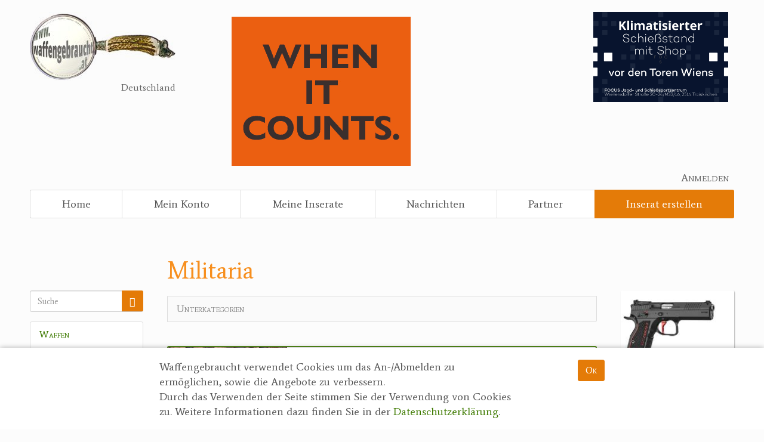

--- FILE ---
content_type: text/html; charset=utf-8
request_url: https://www.waffen-gebraucht.de/waffen/militaria
body_size: 14246
content:
<!DOCTYPE html>
<html lang="de" dir="ltr" prefix="content: http://purl.org/rss/1.0/modules/content/ dc: http://purl.org/dc/terms/ foaf: http://xmlns.com/foaf/0.1/ og: http://ogp.me/ns# rdfs: http://www.w3.org/2000/01/rdf-schema# sioc: http://rdfs.org/sioc/ns# sioct: http://rdfs.org/sioc/types# skos: http://www.w3.org/2004/02/skos/core# xsd: http://www.w3.org/2001/XMLSchema#">
<head>
  <link rel="profile" href="http://www.w3.org/1999/xhtml/vocab" />
  <meta charset="utf-8">
  <meta name="viewport" content="width=device-width, initial-scale=1.0">
  <meta rel="alternate" hreflang="de-de" href="https://www.waffen-gebraucht.de/waffen/militaria">
<meta rel="alternate" hreflang="de-at" href="https://www.waffengebraucht.at/waffen/militaria">
  <link href='https://fonts.googleapis.com/css?family=Average&display=swap' rel='stylesheet' type='text/css'>
  <meta http-equiv="Content-Type" content="text/html; charset=utf-8" />
  
  <link rel="apple-touch-icon" sizes="114x114" href="/profiles/wgp/themes/wgt/favicons/apple-touch-icon.png">
  <link rel="icon" type="image/png" href="/profiles/wgp/themes/wgt/favicons/favicon-32x32.png" sizes="32x32">
  <link rel="icon" type="image/png" href="/profiles/wgp/themes/wgt/favicons/favicon-16x16.png" sizes="16x16">
  <link rel="manifest" href="/profiles/wgp/themes/wgt/favicons/manifest.json">
  <link rel="mask-icon" href="/profiles/wgp/themes/wgt/favicons/safari-pinned-tab.svg" color="#5bbad5">
  <link rel="shortcut icon" href="/profiles/wgp/themes/wgt/favicons/favicon.ico">
  <meta name="msapplication-config" content="/profiles/wgp/themes/wgt/favicons/browserconfig.xml">
  <meta name="theme-color" content="#ffffff">
  <title>Militaria | Waffengebraucht.at</title>
  <link type="text/css" rel="stylesheet" href="https://www.waffen-gebraucht.de/sites/default/files/css/css_lQaZfjVpwP_oGNqdtWCSpJT1EMqXdMiU84ekLLxQnc4.css" media="all" />
<link type="text/css" rel="stylesheet" href="https://www.waffen-gebraucht.de/sites/default/files/css/css_J7rIlgdaLBIpA5ilBoCDlzCVLKnviivFie4773HvZ1U.css" media="all" />
<link type="text/css" rel="stylesheet" href="https://www.waffen-gebraucht.de/sites/default/files/css/css_Y1lKsCO7hasOUGPCy-EUODOh1T-nGFPAKCTlVSUt4uQ.css" media="all" />
<link type="text/css" rel="stylesheet" href="https://www.waffen-gebraucht.de/sites/default/files/css/css_XoTpmi5HGxAdrCUth1DQmgkbPb_zu3SiEnMMffPbZiA.css" media="all" />
  <script src="https://www.waffen-gebraucht.de/sites/default/files/js/js_6UR8aB1w5-y_vdUUdWDWlX2QhWu_qIXlEGEV48YgV-c.js"></script>
<script src="https://www.waffen-gebraucht.de/sites/default/files/js/js_H7q2xORKmR9AN8Qx5spKEIBp7R_wG2apAswJoCUZY7I.js"></script>
<script src="https://www.waffen-gebraucht.de/sites/default/files/js/js_uQQuzVYjrkGmVeNLNMQBOKts5_o1t46JZQd0vAA29zE.js"></script>
<script src="https://www.waffen-gebraucht.de/sites/default/files/js/js_Fw8RwkEkHBiCZpT0CVt5XrmvK9pu2vAsqOnxknxx5oY.js"></script>
<script>jQuery.extend(Drupal.settings, {"basePath":"\/","pathPrefix":"","setHasJsCookie":0,"ajaxPageState":{"theme":"wgt","theme_token":"GUZvqPs80cTg5hCrcMkkFmP_jBgbhsCaZ_pYmscfp5c","js":{"0":1,"profiles\/wgp\/modules\/eu_cookie_compliance\/js\/eu_cookie_compliance.js":1,"1":1,"2":1,"profiles\/wgp\/themes\/bootstrap\/js\/bootstrap.js":1,"profiles\/wgp\/modules\/jquery_update\/replace\/jquery\/2.2\/jquery.min.js":1,"misc\/jquery-extend-3.4.0.js":1,"misc\/jquery-html-prefilter-3.5.0-backport.js":1,"misc\/jquery.once.js":1,"misc\/drupal.js":1,"profiles\/wgp\/modules\/jquery_update\/js\/jquery_browser.js":1,"profiles\/wgp\/modules\/jquery_update\/replace\/ui\/external\/jquery.cookie.js":1,"public:\/\/languages\/de_CJHb4S-ts29nqhB_s4UOS0tfgDe4gMQ8ON7MlNwmbCc.js":1,"profiles\/wgp\/themes\/wgt\/js\/wgt.js":1,"profiles\/wgp\/themes\/wgt\/js\/affix.js":1,"profiles\/wgp\/themes\/wgt\/js\/alert.js":1,"profiles\/wgp\/themes\/wgt\/js\/button.js":1,"profiles\/wgp\/themes\/wgt\/js\/carousel.js":1,"profiles\/wgp\/themes\/wgt\/js\/collapse.js":1,"profiles\/wgp\/themes\/wgt\/js\/dropdown.js":1,"profiles\/wgp\/themes\/wgt\/js\/modal.js":1,"profiles\/wgp\/themes\/wgt\/js\/tooltip.js":1,"profiles\/wgp\/themes\/wgt\/js\/popover.js":1,"profiles\/wgp\/themes\/wgt\/js\/scrollspy.js":1,"profiles\/wgp\/themes\/wgt\/js\/tab.js":1,"profiles\/wgp\/themes\/wgt\/js\/transition.js":1},"css":{"modules\/system\/system.base.css":1,"modules\/field\/theme\/field.css":1,"modules\/node\/node.css":1,"profiles\/wgp\/modules\/ckeditor\/css\/ckeditor.css":1,"profiles\/wgp\/modules\/ctools\/css\/ctools.css":1,"profiles\/wgp\/modules\/eu_cookie_compliance\/css\/eu_cookie_compliance.bare.css":1,"profiles\/wgp\/themes\/wgt\/css\/wgt.css":1}},"eu_cookie_compliance":{"cookie_policy_version":"1.0.0","popup_enabled":1,"popup_agreed_enabled":0,"popup_hide_agreed":0,"popup_clicking_confirmation":1,"popup_scrolling_confirmation":0,"popup_html_info":"\u003Cdiv class=\u0022eu-cookie-compliance-banner eu-cookie-compliance-banner-info eu-cookie-compliance-banner--default\u0022\u003E\n  \u003Cdiv class=\u0022popup-content info\u0022\u003E\n    \u003Cdiv id=\u0022popup-text\u0022\u003E\n      \u003Ch2\u003EWaffengebraucht verwendet Cookies um das An-\/Abmelden zu erm\u00f6glichen, sowie die Angebote zu verbessern.\u003C\/h2\u003E\u003Cp\u003EDurch das Verwenden der Seite stimmen Sie der Verwendung von Cookies zu. Weitere Informationen dazu finden Sie in der \u003Ca href=\u0022\/datenschutz\u0022\u003EDatenschutzerkl\u00e4rung\u003C\/a\u003E.\u003C\/p\u003E          \u003C\/div\u003E\n    \n    \u003Cdiv id=\u0022popup-buttons\u0022 class=\u0022\u0022\u003E\n      \u003Cbutton type=\u0022button\u0022 class=\u0022agree-button eu-cookie-compliance-default-button\u0022\u003EOk\u003C\/button\u003E\n          \u003C\/div\u003E\n  \u003C\/div\u003E\n\u003C\/div\u003E","use_mobile_message":false,"mobile_popup_html_info":"\u003Cdiv class=\u0022eu-cookie-compliance-banner eu-cookie-compliance-banner-info eu-cookie-compliance-banner--default\u0022\u003E\n  \u003Cdiv class=\u0022popup-content info\u0022\u003E\n    \u003Cdiv id=\u0022popup-text\u0022\u003E\n                \u003C\/div\u003E\n    \n    \u003Cdiv id=\u0022popup-buttons\u0022 class=\u0022\u0022\u003E\n      \u003Cbutton type=\u0022button\u0022 class=\u0022agree-button eu-cookie-compliance-default-button\u0022\u003EOk\u003C\/button\u003E\n          \u003C\/div\u003E\n  \u003C\/div\u003E\n\u003C\/div\u003E\n","mobile_breakpoint":"768","popup_html_agreed":"\u003Cdiv\u003E\n  \u003Cdiv class=\u0022popup-content agreed\u0022\u003E\n    \u003Cdiv id=\u0022popup-text\u0022\u003E\n      \u003Ch2\u003EThank you for accepting cookies\u003C\/h2\u003E\u003Cp\u003EYou can now hide this message or find out more about cookies.\u003C\/p\u003E    \u003C\/div\u003E\n    \u003Cdiv id=\u0022popup-buttons\u0022\u003E\n      \u003Cbutton type=\u0022button\u0022 class=\u0022hide-popup-button eu-cookie-compliance-hide-button\u0022\u003EAusblenden\u003C\/button\u003E\n          \u003C\/div\u003E\n  \u003C\/div\u003E\n\u003C\/div\u003E","popup_use_bare_css":1,"popup_height":"auto","popup_width":0,"popup_delay":1000,"popup_link":"\/datenschutz","popup_link_new_window":1,"popup_position":null,"fixed_top_position":1,"popup_language":"de","store_consent":false,"better_support_for_screen_readers":1,"reload_page":0,"domain":"","domain_all_sites":null,"popup_eu_only_js":0,"cookie_lifetime":"365","cookie_session":false,"disagree_do_not_show_popup":0,"method":"default","allowed_cookies":"","withdraw_markup":"\u003Cbutton type=\u0022button\u0022 class=\u0022eu-cookie-withdraw-tab\u0022\u003EPrivacy settings\u003C\/button\u003E\n\u003Cdiv class=\u0022eu-cookie-withdraw-banner\u0022\u003E\n  \u003Cdiv class=\u0022popup-content info\u0022\u003E\n    \u003Cdiv id=\u0022popup-text\u0022\u003E\n      \u003Ch2\u003EWe use cookies on this site to enhance your user experience\u003C\/h2\u003E\u003Cp\u003EYou have given your consent for us to set cookies.\u003C\/p\u003E    \u003C\/div\u003E\n    \u003Cdiv id=\u0022popup-buttons\u0022\u003E\n      \u003Cbutton type=\u0022button\u0022 class=\u0022eu-cookie-withdraw-button\u0022\u003EWithdraw consent\u003C\/button\u003E\n    \u003C\/div\u003E\n  \u003C\/div\u003E\n\u003C\/div\u003E\n","withdraw_enabled":false,"withdraw_button_on_info_popup":false,"cookie_categories":[],"cookie_categories_details":[],"enable_save_preferences_button":true,"cookie_name":"","cookie_value_disagreed":"0","cookie_value_agreed_show_thank_you":"1","cookie_value_agreed":"2","containing_element":"body","automatic_cookies_removal":true},"bootstrap":{"anchorsFix":"0","anchorsSmoothScrolling":"0","formHasError":1,"popoverEnabled":1,"popoverOptions":{"animation":1,"html":0,"placement":"right","selector":"","trigger":"click","triggerAutoclose":1,"title":"","content":"","delay":0,"container":"body"},"tooltipEnabled":1,"tooltipOptions":{"animation":1,"html":0,"placement":"auto left","selector":"","trigger":"hover focus","delay":0,"container":"body"}}});</script>
</head>
<body class="html not-front not-logged-in no-sidebars page-waffen page-waffen-militaria lang-de">
  <div id="skip-link">
    <a href="#main-content" class="element-invisible element-focusable">Direkt zum Inhalt</a>
  </div>
    <div class="container-fluid">
  <header class="header-top">
    <div class="header-top-left">
      <a class="logo" href="/">
        <img class="logo-img" src="/profiles/wgp/themes/wgt/images/waffengebraucht.png">
        <span class="logo-country">Deutschland</span>
      </a>
      <div id="btop"></div>
    </div>
    <div class="header-top-right">
      <div id="bright"></div>
    </div>
<a class="toggle-menu" title="Menü"><span aria-hidden=true role=presentation></span></a>  </header>
  <header class="header">
<a class="user-login-logout" href="/login?destination=waffen/militaria">Anmelden</a>  <div class="region region-header">
    <section id="block-system-main-menu" class="block block-system block-menu clearfix">

      
  <div class="main-menu navbar navbar-default"><ul class="nav navbar-nav"><li class="first leaf"><a href="/">Home</a></li><li class="leaf"><a href="/account">Mein Konto</a></li><li class="leaf"><a href="/meine-inserate">Meine Inserate</a></li><li class="leaf"><a href="/nachrichten">Nachrichten</a></li><li class="last leaf"><a href="/partner">Partner</a></li><li class="main-menu-new-classified"><a href="/meine-inserate/neu">Inserat erstellen</a></li></ul><form class="wg-search" action="/suche" method="POST" role="search">
  <input type="text" class="form-control" name="q" value="" placeholder="Suche">
  <button type="submit" class="btn btn-secondary pull-right" alt="Suchen">
    <span class="glyphicon glyphicon-search"></span>
  </button>
</form>
</div>
</section>
  </div>
  </header>

  <aside class="col-md-2 sidebar sidebar-left">
<a class="new-classified btn btn-secondary" href="/meine-inserate/neu">Inserat erstellen</a><a class="user-login-logout" href="/login?destination=waffen/militaria">Anmelden</a><form class="wg-search" action="/suche" method="POST" role="search">
  <input type="text" class="form-control" name="q" value="" placeholder="Suche">
  <button type="submit" class="btn btn-secondary pull-right" alt="Suchen">
    <span class="glyphicon glyphicon-search"></span>
  </button>
</form>
  <div class="region region-sidebar-left">
    <section id="block-waffengebraucht-wg-categories" class="block block-waffengebraucht clearfix">

      
  <div class="panel panel-categories"><a class="panel-categories-heading">Kategorien<span class="panel-categories-icon"></span></a><ul class="list-group categories"><li class="list-group-item categories--level-1 active"><a href="/waffen">Waffen</a><ul><li class="categories--level-2"><a href="/waffen/flinten">Flinten</a></li>
<li class="categories--level-2"><a href="/waffen/kipplaufgewehre">Kipplaufgewehre</a></li>
<li class="categories--level-2"><a href="/waffen/kleinkalibergewehre">Kleinkalibergewehre</a></li>
<li class="categories--level-2"><a href="/waffen/repetiererbuechse">Repetiererbüchse</a></li>
<li class="categories--level-2"><a href="/waffen/luftdruckwaffen">Luftdruckwaffen</a></li>
<li class="categories--level-2 active"><a href="/waffen/militaria" class="active">Militaria</a></li>
<li class="categories--level-2"><a href="/waffen/pistolen">Pistolen</a></li>
<li class="categories--level-2"><a href="/waffen/revolver">Revolver</a></li>
<li class="categories--level-2"><a href="/waffen/sonstige-waffen">Sonstige Waffen</a></li>
</ul></li>
<li class="list-group-item categories--level-1"><a href="/munition">Munition</a><ul><li class="categories--level-2"><a href="/munition/schrotmunition">Schrotmunition</a></li>
<li class="categories--level-2"><a href="/munition/buechsenpatronen">Büchsenpatronen</a></li>
<li class="categories--level-2"><a href="/munition/faustfeuerwaffen">Faustfeuerwaffen</a></li>
<li class="categories--level-2"><a href="/munition/randfeuerwaffen">Randfeuerwaffen</a></li>
<li class="categories--level-2"><a href="/munition/wiederladen">Wiederladen</a></li>
<li class="categories--level-2"><a href="/munition/sonstige-munition">Sonstige Munition</a></li>
</ul></li>
<li class="list-group-item categories--level-1"><a href="/optik">Optik</a><ul><li class="categories--level-2"><a href="/optik/feldstecher">Feldstecher</a></li>
<li class="categories--level-2"><a href="/optik/zielfernrohre">Zielfernrohre</a></li>
<li class="categories--level-2"><a href="/optik/spektive">Spektive</a></li>
<li class="categories--level-2"><a href="/optik/nachtsichtgeraete">Nachtsichtgeräte</a></li>
<li class="categories--level-2"><a href="/optik/waermebildgeraete">Wärmebildgeräte</a></li>
<li class="categories--level-2"><a href="/optik/sonstiges">Sonstiges</a></li>
</ul></li>
<li class="list-group-item categories--level-1"><a href="/bogensport">Bogensport</a><ul><li class="categories--level-2"><a href="/bogensport/recurveboegen">Recurvebögen</a></li>
<li class="categories--level-2"><a href="/bogensport/compoundboegen">Compoundbögen</a></li>
<li class="categories--level-2"><a href="/bogensport/armbrueste">Armbrüste</a></li>
<li class="categories--level-2"><a href="/bogensport/bogenzubehoer">Bogenzubehör</a></li>
</ul></li>
<li class="list-group-item categories--level-1"><a href="/zubehoer">Zubehör</a><ul><li class="categories--level-2"><a href="/zubehoer/holster-futterale">Holster, Futterale</a></li>
<li class="categories--level-2"><a href="/zubehoer/magazine">Magazine</a></li>
<li class="categories--level-2"><a href="/zubehoer/montagen-ersatzteile">Montagen, Ersatzteile</a></li>
<li class="categories--level-2"><a href="/zubehoer/lederartikel">Lederartikel</a></li>
<li class="categories--level-2"><a href="/zubehoer/messer">Messer</a></li>
<li class="categories--level-2"><a href="/zubehoer/sonstiges-zubehoer">Sonstiges Zubehör</a></li>
</ul></li>
<li class="list-group-item categories--level-1"><a href="/jagdreisen">Jagdreisen</a></li>
<li class="list-group-item categories--level-1"><a href="/jagdreviere">Jagdreviere</a></li>
<li class="list-group-item categories--level-1"><a href="/buecher-videos">Bücher, Videos</a></li>
<li class="list-group-item categories--level-1"><a href="/antikes">Antikes</a></li>
<li class="list-group-item categories--level-1"><a href="/geschenke">Geschenke</a></li>
<li class="list-group-item categories--level-1"><a href="/reviereinrichtungen">Reviereinrichtungen</a></li>
</ul></div>
</section>
<section id="block-waffengebraucht-wg-vollltreffer-products" class="block block-waffengebraucht clearfix">

      
  <div class="wg1820-products"></div>
</section>
  </div>
  </aside>
  <div id="main-content" class="main col-md-8"><div class="tabs"></div>  <div class="region region-content">
    <section id="block-system-main" class="block block-system clearfix">

      
  <h1>Militaria</h1><ul class="subcategories list-group"><li class="list-group-item"><a class="subcategory-heading">Unterkategorien</a></li>
</ul><div class="classified-list"><div class="classified-teaser offer premium partner">
  <a class="classified-teaser-img" href="/waffen/militaria/ar15-astra-arms-vg4-223-145--656425">
    <img src="/sites/default/files/styles/ed_thumbnail/public/classified/2025/12/20251206_104951.jpg" alt="AR15 Astra Arms VG4 223 14,5&quot;">
  </a>
  <div class="classified-teaser-body">
    <h5 class="classified-teaser-price">998,00&nbsp;€</h5>
    <a href="/waffen/militaria/ar15-astra-arms-vg4-223-145--656425" class="classified-teaser-title">AR15 Astra Arms VG4 223 14,5&quot;</a>
    <footer class="classified-teaser-footer">
      <span class="classified-teaser-footer-date">
        20.01.2026 - 20:11      </span>
      <span class="classified-teaser-footer-location">
        AT, Rohrbrunn      </span>
    </footer>
<a class="classified-partner" href="/partner/bhs-waffen--472567">BHS-Waffen</a>  </div>
</div>
<div class="classified-teaser offer premium partner">
  <a class="classified-teaser-img" href="/waffen/militaria/grand-power-gp-r15-kal-223-rem-556-nato-die-neuen-ordonnanzwaffen-des-slowakischen-militaers-auf-lager--591839">
    <img src="/sites/default/files/styles/ed_thumbnail/public/classified/2026/01/r15_mil_3.png" alt="Grand Power GP R15 Kal. .223 Rem/5,56 Nato - die neuen Ordonnanzwaffen des Slowakischen Militärs !!! auf Lager!">
  </a>
  <div class="classified-teaser-body">
    <h5 class="classified-teaser-price">1.590,00&nbsp;€</h5>
    <a href="/waffen/militaria/grand-power-gp-r15-kal-223-rem-556-nato-die-neuen-ordonnanzwaffen-des-slowakischen-militaers-auf-lager--591839" class="classified-teaser-title">Grand Power GP R15 Kal. .223 Rem/5,56 Nato - die neuen Ordonnanzwaffen des Slowakischen Militärs !!! auf Lager!</a>
    <footer class="classified-teaser-footer">
      <span class="classified-teaser-footer-date">
        20.01.2026 - 19:56      </span>
      <span class="classified-teaser-footer-location">
        AT, Graz      </span>
    </footer>
<a class="classified-partner" href="/partner/waffen-paar-gmbh--479069">Waffen Paar GmbH</a>  </div>
</div>
<div class="classified-teaser offer premium partner">
  <a class="classified-teaser-img" href="/waffen/militaria/aktion-luvo-la-15-a2-piston-223-rem-schwarz-teleskopschaft--664388">
    <img src="/sites/default/files/styles/ed_thumbnail/public/classified/2026/01/w06510_06510_1.png" alt="Aktion! Luvo  LA-15 A2 Piston .223 Rem Schwarz Teleskopschaft ">
  </a>
  <div class="classified-teaser-body">
    <h5 class="classified-teaser-price">1.499,00&nbsp;€</h5>
    <a href="/waffen/militaria/aktion-luvo-la-15-a2-piston-223-rem-schwarz-teleskopschaft--664388" class="classified-teaser-title">Aktion! Luvo  LA-15 A2 Piston .223 Rem Schwarz Teleskopschaft </a>
    <footer class="classified-teaser-footer">
      <span class="classified-teaser-footer-date">
        20.01.2026 - 18:40      </span>
      <span class="classified-teaser-footer-location">
        AT, Wals      </span>
    </footer>
<a class="classified-partner" href="/partner/arsenal15--422902">Arsenal15</a>  </div>
</div>
<div class="classified-teaser offer premium partner">
  <a class="classified-teaser-img" href="/waffen/militaria/fn-scar-20s-308-win--440477">
    <img src="/sites/default/files/styles/ed_thumbnail/public/classified/2025/01/waffenhof_230213_044.jpg" alt="FN SCAR 20S .308 Win">
  </a>
  <div class="classified-teaser-body">
    <h5 class="classified-teaser-price">1,00&nbsp;€</h5>
    <a href="/waffen/militaria/fn-scar-20s-308-win--440477" class="classified-teaser-title">FN SCAR 20S .308 Win</a>
    <footer class="classified-teaser-footer">
      <span class="classified-teaser-footer-date">
        20.01.2026 - 18:02      </span>
      <span class="classified-teaser-footer-location">
        AT, Antiesenhofen      </span>
    </footer>
<a class="classified-partner" href="/partner/waffenhof-gurtner--313131">Waffenhof Gurtner</a>  </div>
</div>
<div class="classified-teaser offer premium partner">
  <a class="classified-teaser-img" href="/waffen/militaria/heckler-koch-243-s-tar--570497">
    <img src="/sites/default/files/styles/ed_thumbnail/public/classified/2024/09/waffenhof_230620_044.jpg" alt="Heckler &amp; Koch 243 S-TAR">
  </a>
  <div class="classified-teaser-body">
    <h5 class="classified-teaser-price">2.800,00&nbsp;€</h5>
    <a href="/waffen/militaria/heckler-koch-243-s-tar--570497" class="classified-teaser-title">Heckler &amp; Koch 243 S-TAR</a>
    <footer class="classified-teaser-footer">
      <span class="classified-teaser-footer-date">
        20.01.2026 - 18:01      </span>
      <span class="classified-teaser-footer-location">
        AT, Antiesenhofen      </span>
    </footer>
<a class="classified-partner" href="/partner/waffenhof-gurtner--313131">Waffenhof Gurtner</a>  </div>
</div>
<div class="classified-teaser offer premium partner">
  <a class="classified-teaser-img" href="/waffen/militaria/tokarev-scharfschuetzen-svt40--648247">
    <img src="/sites/default/files/styles/ed_thumbnail/public/classified/2025/10/83f532eb-48d2-4dec-a25a-95e38c1fa6aa.jpg" alt="Tokarev Scharfschützen - SVT40">
  </a>
  <div class="classified-teaser-body">
    <h5 class="classified-teaser-price">2.890,00&nbsp;€</h5>
    <a href="/waffen/militaria/tokarev-scharfschuetzen-svt40--648247" class="classified-teaser-title">Tokarev Scharfschützen - SVT40</a>
    <footer class="classified-teaser-footer">
      <span class="classified-teaser-footer-date">
        20.01.2026 - 18:01      </span>
      <span class="classified-teaser-footer-location">
        AT, Antiesenhofen      </span>
    </footer>
<a class="classified-partner" href="/partner/waffenhof-gurtner--313131">Waffenhof Gurtner</a>  </div>
</div>
<div class="classified-teaser offer premium partner">
  <a class="classified-teaser-img" href="/waffen/militaria/letztes-stueck-molot-vss-vintorez-762x39-auf-wunsch-schallgedaempft--650788">
    <img src="/sites/default/files/styles/ed_thumbnail/public/classified/2025/11/img_1549.jpeg" alt="LETZTES STÜCK Molot VSS Vintorez 7,62x39 (auf Wunsch schallgedämpft)">
  </a>
  <div class="classified-teaser-body">
    <h5 class="classified-teaser-price">6.000,00&nbsp;€</h5>
    <a href="/waffen/militaria/letztes-stueck-molot-vss-vintorez-762x39-auf-wunsch-schallgedaempft--650788" class="classified-teaser-title">LETZTES STÜCK Molot VSS Vintorez 7,62x39 (auf Wunsch schallgedämpft)</a>
    <footer class="classified-teaser-footer">
      <span class="classified-teaser-footer-date">
        20.01.2026 - 18:01      </span>
      <span class="classified-teaser-footer-location">
        AT, Antiesenhofen      </span>
    </footer>
<a class="classified-partner" href="/partner/waffenhof-gurtner--313131">Waffenhof Gurtner</a>  </div>
</div>
<div class="classified-teaser offer premium">
  <a class="classified-teaser-img" href="/waffen/militaria/schmeisser-ultramatch-sts-20-upper-inklusive-ddoptics-ddmp4-40-und-fortmeier-zweibein--664766">
    <img src="/sites/default/files/styles/ed_thumbnail/public/classified/2026/01/1211a68a-c1ab-4fca-bfd3-b30d26cdd015.jpg" alt="Schmeisser Ultramatch STS 20&quot; Upper inklusive DDOptics DDMP4-40 und Fortmeier Zweibein">
  </a>
  <div class="classified-teaser-body">
    <h5 class="classified-teaser-price">1.990,00&nbsp;€</h5>
    <a href="/waffen/militaria/schmeisser-ultramatch-sts-20-upper-inklusive-ddoptics-ddmp4-40-und-fortmeier-zweibein--664766" class="classified-teaser-title">Schmeisser Ultramatch STS 20&quot; Upper inklusive DDOptics DDMP4-40 und Fortmeier Zweibein</a>
    <footer class="classified-teaser-footer">
      <span class="classified-teaser-footer-date">
        20.01.2026 - 17:56      </span>
      <span class="classified-teaser-footer-location">
        AT, Tumeltsham      </span>
    </footer>
  </div>
</div>
<div class="classified-teaser offer premium partner">
  <a class="classified-teaser-img" href="/waffen/militaria/original-ak47-aluminium-waffel-magazin-762x39-30-schuss-wwwwaffenshopping--664762">
    <img src="/sites/default/files/styles/ed_thumbnail/public/classified/2026/01/ak47_aluminium_magazine_1.png" alt="Original AK47 Aluminium Waffel Magazin 7,62×39 30 Schuss | www.waffen.shopping">
  </a>
  <div class="classified-teaser-body">
    <h5 class="classified-teaser-price">159,00&nbsp;€</h5>
    <a href="/waffen/militaria/original-ak47-aluminium-waffel-magazin-762x39-30-schuss-wwwwaffenshopping--664762" class="classified-teaser-title">Original AK47 Aluminium Waffel Magazin 7,62×39 30 Schuss | www.waffen.shopping</a>
    <footer class="classified-teaser-footer">
      <span class="classified-teaser-footer-date">
        20.01.2026 - 17:47      </span>
      <span class="classified-teaser-footer-location">
        AT, Mannswörth      </span>
    </footer>
<a class="classified-partner" href="/partner/wwwwaffenshopping-waffenshopping--471660">www.waffen.shopping | Waffen.shopping</a>  </div>
</div>
<div class="classified-teaser offer premium partner">
  <a class="classified-teaser-img" href="/waffen/militaria/aktion-steyr-aug-a3-z-qcb-sr-417-mm-3x-optik-223-rem-jagdkommando-waffenshopping--664761">
    <img src="/sites/default/files/styles/ed_thumbnail/public/classified/2026/01/screenshot_2025-05-07_at_18.30.19_0_0_2.jpg" alt="**Aktion** STEYR AUG A3 Z QCB/SR 417 mm 3x Optik .223 Rem. JAGDKOMMANDO | Waffen.shopping">
  </a>
  <div class="classified-teaser-body">
    <h5 class="classified-teaser-price">3.338,00&nbsp;€</h5>
    <a href="/waffen/militaria/aktion-steyr-aug-a3-z-qcb-sr-417-mm-3x-optik-223-rem-jagdkommando-waffenshopping--664761" class="classified-teaser-title">**Aktion** STEYR AUG A3 Z QCB/SR 417 mm 3x Optik .223 Rem. JAGDKOMMANDO | Waffen.shopping</a>
    <footer class="classified-teaser-footer">
      <span class="classified-teaser-footer-date">
        20.01.2026 - 17:44      </span>
      <span class="classified-teaser-footer-location">
        AT, Mannswörth      </span>
    </footer>
<a class="classified-partner" href="/partner/wwwwaffenshopping-waffenshopping--471660">www.waffen.shopping | Waffen.shopping</a>  </div>
</div>
<div class="classified-teaser offer premium">
  <a class="classified-teaser-img" href="/waffen/militaria/k98-munition-2wk-8x57is-sammlung-aufloesung--664758">
    <img src="/sites/default/files/styles/ed_thumbnail/public/classified/2026/01/img_20260120_155922.jpg" alt="K98 Munition 2WK 8x57IS Sammlung Auflösung ">
  </a>
  <div class="classified-teaser-body">
    <h5 class="classified-teaser-price">1,00&nbsp;€</h5>
    <a href="/waffen/militaria/k98-munition-2wk-8x57is-sammlung-aufloesung--664758" class="classified-teaser-title">K98 Munition 2WK 8x57IS Sammlung Auflösung </a>
    <footer class="classified-teaser-footer">
      <span class="classified-teaser-footer-date">
        20.01.2026 - 17:41      </span>
      <span class="classified-teaser-footer-location">
        AT, Gaspoltshofen      </span>
    </footer>
  </div>
</div>
<div class="classified-teaser offer premium partner">
  <a class="classified-teaser-img" href="/waffen/militaria/aktion-steyr-aug-a3-sa-flat-top-417-550mm-kal-223-rem-auf-lager--664749">
    <img src="/sites/default/files/styles/ed_thumbnail/public/classified/2026/01/img_9363.jpg" alt="Aktion!! Steyr AUG A3 SA Flat Top 417/550mm Kal. .223 Rem. auf Lager!!">
  </a>
  <div class="classified-teaser-body">
    <h5 class="classified-teaser-price">1.990,00&nbsp;€</h5>
    <a href="/waffen/militaria/aktion-steyr-aug-a3-sa-flat-top-417-550mm-kal-223-rem-auf-lager--664749" class="classified-teaser-title">Aktion!! Steyr AUG A3 SA Flat Top 417/550mm Kal. .223 Rem. auf Lager!!</a>
    <footer class="classified-teaser-footer">
      <span class="classified-teaser-footer-date">
        20.01.2026 - 17:26      </span>
      <span class="classified-teaser-footer-location">
        AT, Graz      </span>
    </footer>
<a class="classified-partner" href="/partner/waffen-paar-gmbh--479069">Waffen Paar GmbH</a>  </div>
</div>
<div class="classified-teaser offer premium partner">
  <a class="classified-teaser-img" href="/waffen/militaria/aktion-steyr-arms-aug-a3-lrd-mii-417mm-kal-223-rem-auf-lager--664748">
    <img src="/sites/default/files/styles/ed_thumbnail/public/classified/2026/01/aug_mii_logo_0.jpg" alt="Aktion!! Steyr Arms AUG A3 LRD MII 417mm Kal. .223 Rem. auf Lager">
  </a>
  <div class="classified-teaser-body">
    <h5 class="classified-teaser-price">2.590,00&nbsp;€</h5>
    <a href="/waffen/militaria/aktion-steyr-arms-aug-a3-lrd-mii-417mm-kal-223-rem-auf-lager--664748" class="classified-teaser-title">Aktion!! Steyr Arms AUG A3 LRD MII 417mm Kal. .223 Rem. auf Lager</a>
    <footer class="classified-teaser-footer">
      <span class="classified-teaser-footer-date">
        20.01.2026 - 17:26      </span>
      <span class="classified-teaser-footer-location">
        AT, Graz      </span>
    </footer>
<a class="classified-partner" href="/partner/waffen-paar-gmbh--479069">Waffen Paar GmbH</a>  </div>
</div>
<div class="classified-teaser offer premium partner">
  <a class="classified-teaser-img" href="/waffen/militaria/griff-fuer-ak-47-ak-74-modelle-mit-zubehoerfach-neuware-zum-schnaeppchenpreis--649882">
    <img src="/sites/default/files/styles/ed_thumbnail/public/classified/2025/11/img_6677.jpeg" alt="Griff für AK 47 &amp; AK 74 Modelle mit Zubehörfach Neuware zum !!!Schnäppchenpreis !!!">
  </a>
  <div class="classified-teaser-body">
    <h5 class="classified-teaser-price">9,90&nbsp;€</h5>
    <a href="/waffen/militaria/griff-fuer-ak-47-ak-74-modelle-mit-zubehoerfach-neuware-zum-schnaeppchenpreis--649882" class="classified-teaser-title">Griff für AK 47 &amp; AK 74 Modelle mit Zubehörfach Neuware zum !!!Schnäppchenpreis !!!</a>
    <footer class="classified-teaser-footer">
      <span class="classified-teaser-footer-date">
        20.01.2026 - 16:15      </span>
      <span class="classified-teaser-footer-location">
        AT, Kemmelbach      </span>
    </footer>
<a class="classified-partner" href="/partner/k-c-waffenhandel-og--495416">K & C Waffenhandel OG </a>  </div>
</div>
<div class="classified-teaser offer premium partner">
  <a class="classified-teaser-img" href="/waffen/militaria/original-m1-carbine-riemen-aus-arsenalbestaenden--657973">
    <img src="/sites/default/files/styles/ed_thumbnail/public/classified/2025/12/img_6950.jpeg" alt="Original M1 Carbine Riemen aus Arsenalbeständen">
  </a>
  <div class="classified-teaser-body">
    <h5 class="classified-teaser-price">11,00&nbsp;€</h5>
    <a href="/waffen/militaria/original-m1-carbine-riemen-aus-arsenalbestaenden--657973" class="classified-teaser-title">Original M1 Carbine Riemen aus Arsenalbeständen</a>
    <footer class="classified-teaser-footer">
      <span class="classified-teaser-footer-date">
        20.01.2026 - 16:14      </span>
      <span class="classified-teaser-footer-location">
        AT, Kemmelbach      </span>
    </footer>
<a class="classified-partner" href="/partner/k-c-waffenhandel-og--495416">K & C Waffenhandel OG </a>  </div>
</div>
<div class="classified-teaser offer premium">
  <a class="classified-teaser-img" href="/waffen/militaria/daniel-defense-mk18-riii-in-300blk-radian-munition--664709">
    <img src="/sites/default/files/styles/ed_thumbnail/public/classified/2026/01/img_5875_1.jpeg" alt="Daniel Defense &quot;MK18&quot; RIII in .300BLK + Radian + Munition ">
  </a>
  <div class="classified-teaser-body">
    <h5 class="classified-teaser-price">3.300,00&nbsp;€</h5>
    <a href="/waffen/militaria/daniel-defense-mk18-riii-in-300blk-radian-munition--664709" class="classified-teaser-title">Daniel Defense &quot;MK18&quot; RIII in .300BLK + Radian + Munition </a>
    <footer class="classified-teaser-footer">
      <span class="classified-teaser-footer-date">
        20.01.2026 - 15:50      </span>
      <span class="classified-teaser-footer-location">
        AT      </span>
    </footer>
  </div>
</div>
<div class="classified-teaser offer premium">
  <a class="classified-teaser-img" href="/waffen/militaria/daniel-defense-riii-eotech-vudu-geissele-radian--664700">
    <img src="/sites/default/files/styles/ed_thumbnail/public/classified/2026/01/img_5874_0.jpeg" alt="Daniel Defense RIII + EOtech vudu + Geissele + Radian + ...">
  </a>
  <div class="classified-teaser-body">
    <h5 class="classified-teaser-price">3.500,00&nbsp;€</h5>
    <a href="/waffen/militaria/daniel-defense-riii-eotech-vudu-geissele-radian--664700" class="classified-teaser-title">Daniel Defense RIII + EOtech vudu + Geissele + Radian + ...</a>
    <footer class="classified-teaser-footer">
      <span class="classified-teaser-footer-date">
        20.01.2026 - 15:34      </span>
      <span class="classified-teaser-footer-location">
        AT, Hohe Wand      </span>
    </footer>
  </div>
</div>
<div class="classified-teaser offer premium">
  <a class="classified-teaser-img" href="/waffen/militaria/sks-oder-tausch--664651">
    <img src="/sites/default/files/styles/ed_thumbnail/public/classified/2026/01/img_20260120_111018_edit_745499928275925.jpg" alt="Sks oder Tausch ">
  </a>
  <div class="classified-teaser-body">
    <h5 class="classified-teaser-price">500,00&nbsp;€</h5>
    <a href="/waffen/militaria/sks-oder-tausch--664651" class="classified-teaser-title">Sks oder Tausch </a>
    <footer class="classified-teaser-footer">
      <span class="classified-teaser-footer-date">
        20.01.2026 - 11:46      </span>
      <span class="classified-teaser-footer-location">
        AT, Frohnleiten       </span>
    </footer>
  </div>
</div>
<div class="classified-teaser offer premium partner">
  <a class="classified-teaser-img" href="/waffen/militaria/selbstladebuechse-steyr-aug-swat-edition-inkl-licht-u-zfr--657371">
    <img src="/sites/default/files/styles/ed_thumbnail/public/classified/2025/12/whatsapp_image_2025-12-11_at_06.54.35.jpeg" alt="Selbstladebüchse Steyr AUG, S.W.A.T Edition inkl. Licht u. ZFR">
  </a>
  <div class="classified-teaser-body">
    <h5 class="classified-teaser-price">3.000,00&nbsp;€</h5>
    <a href="/waffen/militaria/selbstladebuechse-steyr-aug-swat-edition-inkl-licht-u-zfr--657371" class="classified-teaser-title">Selbstladebüchse Steyr AUG, S.W.A.T Edition inkl. Licht u. ZFR</a>
    <footer class="classified-teaser-footer">
      <span class="classified-teaser-footer-date">
        20.01.2026 - 11:21      </span>
      <span class="classified-teaser-footer-location">
        AT, Graz      </span>
    </footer>
<a class="classified-partner" href="/partner/siegert-gmbh-co-kg--496394">Siegert GmbH & CO KG</a>  </div>
</div>
<div class="classified-teaser offer premium">
  <a class="classified-teaser-img" href="/waffen/militaria/steyr-aug-z-a3-sa-flat-top-550mm-216-lauflaenge--651078">
    <img src="/sites/default/files/styles/ed_thumbnail/public/classified/2025/11/p1100325.jpg" alt="Steyr AUG Z A3 SA Flat Top 550mm (21,6&quot;) Lauflänge">
  </a>
  <div class="classified-teaser-body">
    <h5 class="classified-teaser-price">1.899,00&nbsp;€</h5>
    <a href="/waffen/militaria/steyr-aug-z-a3-sa-flat-top-550mm-216-lauflaenge--651078" class="classified-teaser-title">Steyr AUG Z A3 SA Flat Top 550mm (21,6&quot;) Lauflänge</a>
    <footer class="classified-teaser-footer">
      <span class="classified-teaser-footer-date">
        20.01.2026 - 11:04      </span>
      <span class="classified-teaser-footer-location">
        AT, Graz      </span>
    </footer>
  </div>
</div>
<div class="classified-teaser offer premium partner">
  <a class="classified-teaser-img" href="/waffen/militaria/ldt-ldt-15-1675-inkl-vortex-strikefire-ii--664625">
    <img src="/sites/default/files/styles/ed_thumbnail/public/classified/2026/01/c3d9687e-3018-44ab-bde2-718f6b9e38fc.jpeg" alt="LDT LDT-15 16,75&quot; inkl. Vortex Strikefire II ">
  </a>
  <div class="classified-teaser-body">
    <h5 class="classified-teaser-price">1.190,00&nbsp;€</h5>
    <a href="/waffen/militaria/ldt-ldt-15-1675-inkl-vortex-strikefire-ii--664625" class="classified-teaser-title">LDT LDT-15 16,75&quot; inkl. Vortex Strikefire II </a>
    <footer class="classified-teaser-footer">
      <span class="classified-teaser-footer-date">
        20.01.2026 - 10:13      </span>
      <span class="classified-teaser-footer-location">
        AT, Hohenzell      </span>
    </footer>
<a class="classified-partner" href="/partner/k-p-waffen--495756">K & P Waffen</a>  </div>
</div>
<div class="classified-teaser offer premium partner">
  <a class="classified-teaser-img" href="/waffen/militaria/action-steyr-aug-a3-z-qcb-sr-kommando-7013-ll417mm-223-rem-jagdkommando-sonderedition-limitiert-szabo-miltecat--559808">
    <img src="/sites/default/files/styles/ed_thumbnail/public/classified/2024/06/3_6306_steyr_aug-z_a3_jagdkommando_limitierte_edition_.223_rem.jpg" alt="ACTION STEYR AUG A3 Z QCB SR/Kommando/7013 LL417mm .223 Rem. Jagdkommando Sonderedition Limitiert szabo-miltec.at">
  </a>
  <div class="classified-teaser-body">
    <h5 class="classified-teaser-price">3.338,00&nbsp;€</h5>
    <a href="/waffen/militaria/action-steyr-aug-a3-z-qcb-sr-kommando-7013-ll417mm-223-rem-jagdkommando-sonderedition-limitiert-szabo-miltecat--559808" class="classified-teaser-title">ACTION STEYR AUG A3 Z QCB SR/Kommando/7013 LL417mm .223 Rem. Jagdkommando Sonderedition Limitiert szabo-miltec.at</a>
    <footer class="classified-teaser-footer">
      <span class="classified-teaser-footer-date">
        20.01.2026 - 09:31      </span>
      <span class="classified-teaser-footer-location">
        AT, Köflach      </span>
    </footer>
<a class="classified-partner" href="/partner/szabo-miltec-austria--414841">SZABO MILTEC AUSTRIA</a>  </div>
</div>
<div class="classified-teaser offer premium partner">
  <a class="classified-teaser-img" href="/waffen/militaria/action-aug-a3-z-qcb-sr-fllat-top-schwarz-szabo-miltecat--566995">
    <img src="/sites/default/files/styles/ed_thumbnail/public/classified/2025/12/aug1.png" alt="ACTION AUG A3 Z QCB / SR FLLAT TOP Schwarz  szabo-miltec.at">
  </a>
  <div class="classified-teaser-body">
    <h5 class="classified-teaser-price">1.879,00&nbsp;€</h5>
    <a href="/waffen/militaria/action-aug-a3-z-qcb-sr-fllat-top-schwarz-szabo-miltecat--566995" class="classified-teaser-title">ACTION AUG A3 Z QCB / SR FLLAT TOP Schwarz  szabo-miltec.at</a>
    <footer class="classified-teaser-footer">
      <span class="classified-teaser-footer-date">
        20.01.2026 - 09:31      </span>
      <span class="classified-teaser-footer-location">
        AT, Köflach      </span>
    </footer>
<a class="classified-partner" href="/partner/szabo-miltec-austria--414841">SZABO MILTEC AUSTRIA</a>  </div>
</div>
<div class="classified-teaser offer premium partner">
  <a class="classified-teaser-img" href="/waffen/militaria/einmalige-aktion-inter-ordnance-43-ak-quadrail-gastube-neuware--633961">
    <img src="/sites/default/files/styles/ed_thumbnail/public/classified/2025/08/img_20250806_151201.jpg" alt="!!Einmalige Aktion!! Inter Ordnance 43 AK-Quadrail Gastube Neuware">
  </a>
  <div class="classified-teaser-body">
    <h5 class="classified-teaser-price">39,00&nbsp;€</h5>
    <a href="/waffen/militaria/einmalige-aktion-inter-ordnance-43-ak-quadrail-gastube-neuware--633961" class="classified-teaser-title">!!Einmalige Aktion!! Inter Ordnance 43 AK-Quadrail Gastube Neuware</a>
    <footer class="classified-teaser-footer">
      <span class="classified-teaser-footer-date">
        19.01.2026 - 19:13      </span>
      <span class="classified-teaser-footer-location">
        AT, Kemmelbach      </span>
    </footer>
<a class="classified-partner" href="/partner/k-c-waffenhandel-og--495416">K & C Waffenhandel OG </a>  </div>
</div>
<div class="classified-teaser offer premium partner">
  <a class="classified-teaser-img" href="/waffen/militaria/magazine-2-schuss-fuer-derya-landor-kal-12-76--634297">
    <img src="/sites/default/files/styles/ed_thumbnail/public/classified/2025/08/img_20250808_155603.jpg" alt="Magazine 2 Schuss für Derya/Landor Kal. 12/76 ">
  </a>
  <div class="classified-teaser-body">
    <h5 class="classified-teaser-price">14,90&nbsp;€</h5>
    <a href="/waffen/militaria/magazine-2-schuss-fuer-derya-landor-kal-12-76--634297" class="classified-teaser-title">Magazine 2 Schuss für Derya/Landor Kal. 12/76 </a>
    <footer class="classified-teaser-footer">
      <span class="classified-teaser-footer-date">
        19.01.2026 - 19:13      </span>
      <span class="classified-teaser-footer-location">
        AT, Kemmelbach      </span>
    </footer>
<a class="classified-partner" href="/partner/k-c-waffenhandel-og--495416">K & C Waffenhandel OG </a>  </div>
</div>
<div class="classified-teaser offer premium partner">
  <a class="classified-teaser-img" href="/waffen/militaria/ar-15-teile-oberland-arms-schmeisserusw-zum-schnaeppchenpreis--651032">
    <img src="/sites/default/files/styles/ed_thumbnail/public/classified/2025/11/79d886af-c34d-4658-bca4-ac6277bc9034.jpeg" alt="AR 15 Teile (Oberland Arms , Schmeisser...usw)   zum Schnäppchenpreis">
  </a>
  <div class="classified-teaser-body">
    <h5 class="classified-teaser-price">1.234,00&nbsp;€</h5>
    <a href="/waffen/militaria/ar-15-teile-oberland-arms-schmeisserusw-zum-schnaeppchenpreis--651032" class="classified-teaser-title">AR 15 Teile (Oberland Arms , Schmeisser...usw)   zum Schnäppchenpreis</a>
    <footer class="classified-teaser-footer">
      <span class="classified-teaser-footer-date">
        19.01.2026 - 19:12      </span>
      <span class="classified-teaser-footer-location">
        AT, Kemmelbach      </span>
    </footer>
<a class="classified-partner" href="/partner/k-c-waffenhandel-og--495416">K & C Waffenhandel OG </a>  </div>
</div>
<div class="classified-teaser offer premium partner">
  <a class="classified-teaser-img" href="/waffen/militaria/schmeisser-ar15-9m-9x19-125-black--616274">
    <img src="/sites/default/files/styles/ed_thumbnail/public/classified/2025/04/schmeisser-ar15-9m-9x19-125-black-1.jpg" alt="SCHMEISSER AR15-9M 9X19 12,5&quot; BLACK">
  </a>
  <div class="classified-teaser-body">
    <h5 class="classified-teaser-price">2.149,00&nbsp;€</h5>
    <a href="/waffen/militaria/schmeisser-ar15-9m-9x19-125-black--616274" class="classified-teaser-title">SCHMEISSER AR15-9M 9X19 12,5&quot; BLACK</a>
    <footer class="classified-teaser-footer">
      <span class="classified-teaser-footer-date">
        19.01.2026 - 17:12      </span>
      <span class="classified-teaser-footer-location">
        AT, Freistadt      </span>
    </footer>
<a class="classified-partner" href="/partner/shootingstore-austria--337150">Shootingstore Austria</a>  </div>
</div>
<div class="classified-teaser offer premium partner">
  <a class="classified-teaser-img" href="/waffen/militaria/limex-alpen-sturm-145-kaliber-223-rem-neuwaffe--664437">
    <img src="/sites/default/files/styles/ed_thumbnail/public/classified/2026/01/1_limex_alp.png" alt="Limex Alpen Sturm 14,5&quot;, Kaliber .223 Rem.  NEUWAFFE!">
  </a>
  <div class="classified-teaser-body">
    <h5 class="classified-teaser-price">1.790,00&nbsp;€</h5>
    <a href="/waffen/militaria/limex-alpen-sturm-145-kaliber-223-rem-neuwaffe--664437" class="classified-teaser-title">Limex Alpen Sturm 14,5&quot;, Kaliber .223 Rem.  NEUWAFFE!</a>
    <footer class="classified-teaser-footer">
      <span class="classified-teaser-footer-date">
        19.01.2026 - 14:09      </span>
      <span class="classified-teaser-footer-location">
        AT, Lavamünd      </span>
    </footer>
<a class="classified-partner" href="/partner/waffen-salberger--426506">Waffen Salberger</a>  </div>
</div>
<div class="classified-teaser offer premium">
  <a class="classified-teaser-img" href="/waffen/militaria/m95-8x50r--647763">
    <img src="/sites/default/files/styles/ed_thumbnail/public/classified/2025/10/img_20251021_102414_edit_1141776281838797.jpg" alt="*M95 8x50R*">
  </a>
  <div class="classified-teaser-body">
    <h5 class="classified-teaser-price">650,00&nbsp;€</h5>
    <a href="/waffen/militaria/m95-8x50r--647763" class="classified-teaser-title">*M95 8x50R*</a>
    <footer class="classified-teaser-footer">
      <span class="classified-teaser-footer-date">
        19.01.2026 - 10:28      </span>
      <span class="classified-teaser-footer-location">
        AT, Ried im Innkreis       </span>
    </footer>
  </div>
</div>
<div class="classified-teaser offer premium partner">
  <a class="classified-teaser-img" href="/waffen/militaria/aero-precision-epc-9-r-one-9x19-11-schwarz--642135">
    <img src="/sites/default/files/styles/ed_thumbnail/public/classified/2025/09/aero-precision-epc-9-epc9-r-one-rifle-9mm-luger-11-zoll-apar620703m86b-_1_600x600.jpg" alt="AERO PRECISION EPC-9 R-ONE 9x19 11&quot; Schwarz">
  </a>
  <div class="classified-teaser-body">
    <h5 class="classified-teaser-price">1.949,00&nbsp;€</h5>
    <a href="/waffen/militaria/aero-precision-epc-9-r-one-9x19-11-schwarz--642135" class="classified-teaser-title">AERO PRECISION EPC-9 R-ONE 9x19 11&quot; Schwarz</a>
    <footer class="classified-teaser-footer">
      <span class="classified-teaser-footer-date">
        18.01.2026 - 23:08      </span>
      <span class="classified-teaser-footer-location">
        AT, Wien      </span>
    </footer>
<a class="classified-partner" href="/partner/tws-taktische-waffensysteme-eu--489371">TWS Taktische Waffensysteme e.U.</a>  </div>
</div>
</div><div class="pager"><div class="text-center"><ul class="pagination"><li class="active"><span>1</span></li>
<li><a title="Gehe zu Seite 2" href="/waffen/militaria?page=1">2</a></li>
<li><a title="Gehe zu Seite 3" href="/waffen/militaria?page=2">3</a></li>
<li><a title="Gehe zu Seite 4" href="/waffen/militaria?page=3">4</a></li>
<li class="pager-ellipsis disabled"><span>…</span></li>
<li class="next"><a href="/waffen/militaria?page=1">weiter</a></li>
<li class="pager-last"><a href="/waffen/militaria?page=54">Ende</a></li>
</ul></div></div>
</section>
  </div>
    <div class="overlay"></div>
  </div>
  <aside class="col-md-2 sidebar sidebar-right">
  <div class="region region-sidebar-right">
    <section id="block-waffengebraucht-wg-promo-right" class="block block-waffengebraucht clearfix">

      
  <div class="promo-right"><a class="product-teaser discount" href="/shop/cz-75-shadow-2-target-5-9x19-17rnd--8669"><img class="product-teaser-img" src="/sites/default/files/styles/promo_right/public/w1820_product_images/wogof6809s1jfxtci7xz.jpg" alt="CZ 75 Shadow 2 Target 5\\&quot; 9x19 17RND"><div class="product-teaser-text"><h4 class="product-teaser-title">CZ 75 Shadow 2 Target 5\\&quot; 9x19 17RND</h4><span class="product-teaser-discount-price">2199.12 €</span><span class="product-teaser-list-price">2199.12 €</span></div></a><a class="product-teaser" href="/shop/fiocchi-223-rem-55grs-fmj-50stk--8226"><img class="product-teaser-img" src="/sites/default/files/styles/promo_right/public/w1820_product_images/aspueon6tw76havu5xvz.png" alt="Fiocchi 223 Rem. 55grs  FMJ 50Stk."><div class="product-teaser-text"><h4 class="product-teaser-title">Fiocchi 223 Rem. 55grs  FMJ 50Stk.</h4><span class="product-teaser-list-price">35 €</span></div></a><a class="product-teaser" href="/shop/timney-glock-g5-17-19-22-24-23-34-35--7984"><img class="product-teaser-img" src="/sites/default/files/styles/promo_right/public/w1820_product_images/dcl0cyj7hza7au94i33f.png" alt="Timney Glock G5 17/19/22/24/23/34/35"><div class="product-teaser-text"><h4 class="product-teaser-title">Timney Glock G5 17/19/22/24/23/34/35</h4><span class="product-teaser-list-price">377 €</span></div></a><a class="product-teaser" href="/shop/browning-buck-mark-std-stainlkal22lfb--8870"><img class="product-teaser-img" src="/profiles/wgp/themes/wgt/images/wertgarner-grey.jpg" alt="Browning Buck Mark STD stainl.Kal.22lfb"><div class="product-teaser-text"><h4 class="product-teaser-title">Browning Buck Mark STD stainl.Kal.22lfb</h4><span class="product-teaser-list-price">790 €</span></div></a><a class="product-teaser" href="/shop/chiappa-1886-wildlands-td-45-70-165-matt-blau--8078"><img class="product-teaser-img" src="/sites/default/files/styles/promo_right/public/w1820_product_images/iq1mt2is0xae9spf9jvj.jpeg" alt="Chiappa 1886 Wildlands T.D. 45/70 16,5\\&quot; Matt Blau"><div class="product-teaser-text"><h4 class="product-teaser-title">Chiappa 1886 Wildlands T.D. 45/70 16,5\\&quot; Matt Blau</h4><span class="product-teaser-list-price">2025 €</span></div></a><a class="product-teaser" href="/shop/steyr-aug-sperrventil-stg77-kdo-fuer-schalldaempfer--8542"><img class="product-teaser-img" src="/profiles/wgp/themes/wgt/images/wertgarner-grey.jpg" alt="Steyr AUG Sperrventil STG77 KDO für Schalldämpfer"><div class="product-teaser-text"><h4 class="product-teaser-title">Steyr AUG Sperrventil STG77 KDO für Schalldämpfer</h4><span class="product-teaser-list-price">125 €</span></div></a><a class="product-teaser" href="/shop/ruger-mk-iv-22-45-tactical-22lr-black--8901"><img class="product-teaser-img" src="/sites/default/files/styles/promo_right/public/w1820_product_images/ke5g5kt8it5z78wtlb2b.jpg" alt="Ruger MK IV 22/45 Tactical .22lr Black"><div class="product-teaser-text"><h4 class="product-teaser-title">Ruger MK IV 22/45 Tactical .22lr Black</h4><span class="product-teaser-list-price">1239.90 €</span></div></a><a class="product-teaser" href="/shop/glock-fangschnur-oliv--8156"><img class="product-teaser-img" src="/sites/default/files/styles/promo_right/public/w1820_product_images/rswbetulh9uyfp6u6rgh.jpeg" alt="Glock Fangschnur oliv"><div class="product-teaser-text"><h4 class="product-teaser-title">Glock Fangschnur oliv</h4><span class="product-teaser-list-price">12.90 €</span></div></a><a class="product-teaser" href="/shop/rws-30-06-st-professional-107g20-stk--8201"><img class="product-teaser-img" src="/sites/default/files/styles/promo_right/public/w1820_product_images/w39c9711bmkgodimvty6.png" alt="RWS 30-06 ST Professional 10,7g.20 Stk."><div class="product-teaser-text"><h4 class="product-teaser-title">RWS 30-06 ST Professional 10,7g.20 Stk.</h4><span class="product-teaser-list-price">114.90 €</span></div></a><a class="product-teaser" href="/shop/umarex-15mm-knallpatr-50stk--8734"><img class="product-teaser-img" src="/sites/default/files/styles/promo_right/public/w1820_product_images/f3ke1qz9wy23mqln0k3h.jpg" alt="Umarex 15mm Knallpatr. 50Stk."><div class="product-teaser-text"><h4 class="product-teaser-title">Umarex 15mm Knallpatr. 50Stk.</h4><span class="product-teaser-list-price">29.90 €</span></div></a></div>
</section>
  </div>
  </aside>
</div>
<div class="container-fluid">
  <footer class="row footer">
      <div class="region region-footer">
    <section id="block-waffengebraucht-wg-footer" class="block block-waffengebraucht clearfix">

      
  <div class="col-sm-2 sidebar">
  <a href="https://www.wertgarner1820.at">
    <img src="/profiles/wgp/themes/wgt/images/wertgarner1820.svg" alt="Wertgarner">
  </a>
</div>
<div class="col-xs-4 col-sm-7">
  <div class="row footer-nav">
    <div class="col-sm-4">
      <a href="/waffen">Waffen</a><br>
      <a href="/munition">Munition</a><br>
      <a href="/optik">Optik</a><br>
      <a href="/bogensport">Bogensport</a><br>
      <a href="/zubehoer">Zubehör</a><br>
    </div>
    <div class="col-sm-4">
      <a href="/jagdreisen">Jagdreisen</a><br>
      <a href="/jagdreviere">Jagdreviere</a><br>
      <a href="/buecher-videos">Bücher, Videos</a><br>
      <a href="/antikes">Antikes</a><br>
      <a href="/geschenke">Geschenke</a><br>
      <a href="/reviereinrichtungen">Reviereinrichtungen</a><br>
    </div>
    <div class="col-sm-4">
      <a href="/suche">Suche</a><br>
      <a href="/partner">Partner</a><br>
      <a href="/agbs">AGBs</a><br>
      <a href="/datenschutz">Datenschutzerklärung</a><br>
      <a href="/impressum">Impressum</a><br>
    </div>
  </div>
</div>
<div class="col-xs-8 col-sm-3 footer-imprint text-right">
  <h4 class="footer-imprint-title">
    Wertgarner 1820<br>
    Jagd &amp; SporthandelsgmbH
  </h4>
  <p class="footer-imprint-text">
    Dr. Karl-Renner-Straße 48<br>
    4470 Enns<br>
    <a href="mailto:herbert@wertgarner.com">
      herbert@wertgarner.com    </a><br>
    <a href="https://www.wertgarner1820.at" target="_blank">https://www.wertgarner1820.at</a>
  </p>
</div>

</section>
  </div>
  </footer>
  <div class="overlay"></div>
</div>
<div class="popup popup--gallery" rel="image-gallery">
  <img class="popup__image"/>
  <div class="popup__overlay"></div>
  <button class="popup__prev" title="Vorheriges Bild">
    <span class="glyphicon glyphicon-chevron-left"></span>
  </button>
  <button class="popup__next" title="Nächstes Bild">
    <span class="glyphicon glyphicon-chevron-right"></span>
  </button>
  <button class="popup__close" title="Bilder schließen">
    <span class="glyphicon glyphicon-remove"></span>
  </button>
</div>
<div class="popup popup--warning" rel="message-warning">
  <div class="popup__overlay"></div>
  <div class="popup__content"></div>
</div>
<script async src="https://www.googletagmanager.com/gtag/js?id=UA-19886985-2"></script>
<script>
  // de
  window.dataLayer = window.dataLayer || [];
  function gtag(){dataLayer.push(arguments);}
  gtag('js', new Date());
  gtag('config', 'UA-19886985-2');
</script>

  <script>window.eu_cookie_compliance_cookie_name = "";</script>
<script src="https://www.waffen-gebraucht.de/sites/default/files/js/js_Fl8DctnznJ4fSz4gYMnWAQWJujwJNw-_pMz9aiO_aNA.js"></script>
<script>var wgb={"right":[{"t":"Focus6","u":"https:\/\/www.focusrange.at\/","i":"https:\/\/www.waffen-gebraucht.de\/sites\/default\/files\/focus6.png"}],"top":[{"t":"Blaser R8","u":"https:\/\/www.blaser.de\/Gewehr-Zubehoer\/Repetierbuechse-R8\/R8-Professional-2.0\/?utm_source=display&utm_medium=banner&utm_campaign=","i":"https:\/\/www.waffen-gebraucht.de\/sites\/default\/files\/bla_r8-prof-2_de-5-1_300x250px.gif"}]}</script>
<script>window.wg18p = {"t":"\/sites\/all\/themes\/wg1820\/images\/wertgarner1820-small.png","p":[{"i":"\/profiles\/wgp\/themes\/wgt\/images\/wertgarner-grey.jpg","t":null,"u":null,"p":false},{"i":"\/sites\/default\/files\/styles\/promo_left\/public\/w1820_product_images\/r38vicsy001onmarlzkc.jpg","t":"Beschu\u00dfamt Wien\/Ferlach Verpack Versand","u":"https:\/\/www.wertgarner1820.at\/produkte\/werkstatt\/muendungsgewinde\/beschussamt-wien-ferlach-verpack-versand","p":"79.00"},{"i":"\/sites\/default\/files\/styles\/promo_left\/public\/w1820_product_images\/vea96526ljy1124cc30f.jpg","t":"Lauf B\u00fcchse k\u00fcrzen","u":"https:\/\/www.wertgarner1820.at\/produkte\/werkstatt\/muendungsgewinde\/lauf-buechse-kuerzen","p":"99.00"},{"i":"\/sites\/default\/files\/styles\/promo_left\/public\/w1820_product_images\/y2w7amvir8p5xkk8hvjj.png","t":"MAGPUL M-LOK MVG MOE Vertical Grip","u":"https:\/\/www.wertgarner1820.at\/produkte\/waffen\/waffen-tuning-schalldaempfer\/anbauteile\/magpul-m-lok-mvg-moe-vertical-grip","p":"38.90"},{"i":"\/sites\/default\/files\/styles\/promo_left\/public\/w1820_product_images\/gIXV0KZoMUrClt1JeqEG5EHDFXyGrPD5.jpg","t":"Glock Abnehmbare Schlie\u00dffederaufnahme 01","u":"https:\/\/www.wertgarner1820.at\/produkte\/glock-shop\/tuning-abzuege\/glock-abnehmbare-schliessfederaufnahme-01","p":"16.90"},{"i":"\/sites\/default\/files\/styles\/promo_left\/public\/w1820_product_images\/fpa8arwwxxcatgv5bn3b.png","t":"Steyr Arms Magazin L .243 Win. Schwarz ohne seitlichen Dr\u00fccker","u":"https:\/\/www.wertgarner1820.at\/produkte\/waffen\/magazine-ersatzteile\/steyr-arms-magazine\/steyr-mannlicher-altes-modell-odruecker\/steyr-arms-magazin-l-243-win-schwarz-ohne-seitlichen-druecker","p":"172.90"},{"i":"\/sites\/default\/files\/styles\/promo_left\/public\/w1820_product_images\/yanwho5hog9c4sx50810.png","t":"Steyr MOD. L \/ SSG Abzugb\u00fcgel","u":"https:\/\/www.wertgarner1820.at\/produkte\/waffen\/magazine-ersatzteile\/steyr-arms-magazine\/steyr-mannlicher-abzubuegel\/steyr-mod-l-ssg-abzugbuegel","p":"140.00"},{"i":"\/sites\/default\/files\/styles\/promo_left\/public\/w1820_product_images\/y8a7b1hsqsh8ulh3ifzw.png","t":"Steyr S+ST Abzugsb\u00fcgel","u":"https:\/\/www.wertgarner1820.at\/produkte\/waffen\/magazine-ersatzteile\/steyr-arms-magazine\/steyr-mannlicher-abzubuegel\/steyr-sst-abzugsbuegel","p":"140.00"},{"i":"\/sites\/default\/files\/styles\/promo_left\/public\/w1820_product_images\/keby0hjfrc14qa6pornh.png","t":"Steyr Einlage Stecherabzug","u":"https:\/\/www.wertgarner1820.at\/produkte\/waffen\/magazine-ersatzteile\/steyr-arms-magazine\/steyr-mannlicher-abzubuegel\/steyr-einlage-stecherabzug","p":"23.90"},{"i":"\/sites\/default\/files\/styles\/promo_left\/public\/w1820_product_images\/en7vZquwMH9Yi6Dod0eXP8RtY6zsk51t.png","t":"Walther PPQ Magazintrichter Low Profile","u":"https:\/\/www.wertgarner1820.at\/produkte\/waffen\/magazine-ersatzteile\/walther-magazin\/walther-ppq-magazintrichter-low-profile","p":"84.90"},{"i":"\/sites\/default\/files\/styles\/promo_left\/public\/w1820_product_images\/orzvsoikfpl0hq47d0ur.png","t":"Tactical Bipod Zweibein TBP II","u":"https:\/\/www.wertgarner1820.at\/produkte\/schiesszubehoer\/zweibein\/tactical-bipod-zweibein-tbp-ii","p":"59.90"},{"i":"\/profiles\/wgp\/themes\/wgt\/images\/wertgarner-grey.jpg","t":"A-Tec Suppressor Adapter A-Lock 15x1","u":"https:\/\/www.wertgarner1820.at\/produkte\/no-category\/a-tec-suppressor-adapter-a-lock-15x1","p":"75.00"},{"i":"\/sites\/default\/files\/styles\/promo_left\/public\/w1820_product_images\/hb6w45m57u271h6xt8fc.png","t":"CZ 75 Shadow 2 OR Slide Verschluss","u":"https:\/\/www.wertgarner1820.at\/produkte\/waffen\/faustfeuerwaffen-tuning\/wechselsystem\/cz-75-shadow-2-or-slide-verschluss","p":"365.00"},{"i":"\/sites\/default\/files\/styles\/promo_left\/public\/w1820_product_images\/djry26djrp5welsvoyt9.jpg","t":"Holosun Rail Mounted Laser green","u":"https:\/\/www.wertgarner1820.at\/produkte\/waffen\/faustfeuerwaffen-tuning\/laser-licht\/holosun-rail-mounted-laser-green","p":"215.00"},{"i":"\/profiles\/wgp\/themes\/wgt\/images\/wertgarner-grey.jpg","t":"Browning Schaftkappe 18mm","u":"https:\/\/www.wertgarner1820.at\/produkte\/no-category\/browning-schaftkappe-18mm","p":"49.00"},{"i":"\/profiles\/wgp\/themes\/wgt\/images\/wertgarner-grey.jpg","t":"Glock Racking Cover Plate 05 Deckplatte","u":"https:\/\/www.wertgarner1820.at\/produkte\/no-category\/glock-racking-cover-plate-05-deckplatte","p":"38.90"},{"i":"\/sites\/default\/files\/styles\/promo_left\/public\/w1820_product_images\/x9ftfrqbnd1vnwb4koip.png","t":"Glock Dummy Rounds 9x19mm 5er","u":"https:\/\/www.wertgarner1820.at\/produkte\/munition\/pufferpatronen\/glock-dummy-rounds-9x19mm-5er","p":"5.90"},{"i":"\/profiles\/wgp\/themes\/wgt\/images\/wertgarner-grey.jpg","t":"Reckn.Weaver Steyr SM12\/CL2 L BH9,5 ALU","u":"https:\/\/www.wertgarner1820.at\/produkte\/no-category\/recknweaver-steyr-sm12-cl2-l-bh95-alu","p":"99.00"},{"i":"\/profiles\/wgp\/themes\/wgt\/images\/wertgarner-grey.jpg","t":"Klymax Skadi KFL Bremse M15x1","u":"https:\/\/www.wertgarner1820.at\/produkte\/no-category\/klymax-skadi-kfl-bremse-m15x1","p":"99.90"},{"i":"\/sites\/default\/files\/styles\/promo_left\/public\/w1820_product_images\/dcl0cyj7hza7au94i33f.png","t":"Timney Glock G5 17\/19\/22\/24\/23\/34\/35","u":"https:\/\/www.wertgarner1820.at\/produkte\/glock-shop\/tuning-abzuege\/timney-glock-g5-17-19-22-24-23-34-35","p":"377.00"},{"i":"\/sites\/default\/files\/styles\/promo_left\/public\/w1820_product_images\/ojv5gw69idhmgh975j6n.jpg","t":"Glock Performance Trigger G4\/G5","u":"https:\/\/www.wertgarner1820.at\/produkte\/glock-shop\/tuning-abzuege\/glock-performance-trigger-g4-g5","p":"129.90"},{"i":"\/profiles\/wgp\/themes\/wgt\/images\/wertgarner-grey.jpg","t":"Browning X-Bolt Magazin .223Rem","u":"https:\/\/www.wertgarner1820.at\/produkte\/no-category\/browning-x-bolt-magazin-223rem","p":"79.90"},{"i":"\/profiles\/wgp\/themes\/wgt\/images\/wertgarner-grey.jpg","t":"CZ SP01 Shadow 2 9x19mm 17+2 Magazin","u":"https:\/\/www.wertgarner1820.at\/produkte\/no-category\/cz-sp01-shadow-2-9x19mm-172-magazin","p":"65.00"},{"i":"\/sites\/default\/files\/styles\/promo_left\/public\/w1820_product_images\/zjpmcyc7ngz28p0o7o3k.png","t":"Magpul PMAG 10\/30 AR\/M4 AR15","u":"https:\/\/www.wertgarner1820.at\/produkte\/waffen\/magazine-ersatzteile\/magpull-magazin\/magpul-pmag-10-30-ar-m4-ar15","p":"39.90"},{"i":"\/sites\/default\/files\/styles\/promo_left\/public\/w1820_product_images\/h5c8vvjzgfz5fz1pbn62.jpeg","t":"Steyr DMR Magazin AR10 .308Win 10 Schuss","u":"https:\/\/www.wertgarner1820.at\/produkte\/waffen\/magazine-ersatzteile\/steyr-arms-magazine\/steyr-dmr-magazin-ar10-308win-10-schuss","p":"35.00"},{"i":"\/sites\/default\/files\/styles\/promo_left\/public\/w1820_product_images\/ljp835qgv61vkbh9c0ma.png","t":"Steyr S Magazin 7 Rem m.Dr\u00fccker","u":"https:\/\/www.wertgarner1820.at\/produkte\/waffen\/magazine-ersatzteile\/steyr-arms-magazine\/steyr-mannlicher-m-seitlichen-druecker\/steyr-s-magazin-7-rem-mdruecker","p":"179.00"},{"i":"\/sites\/default\/files\/styles\/promo_left\/public\/w1820_product_images\/ee7mjje5fb0dxf30a2d6.png","t":"Recover Tactical AR Platform Glock P-IX+","u":"https:\/\/www.wertgarner1820.at\/produkte\/glock-shop\/recover-tactical-ar-platform-glock-p-ix","p":"399.90"},{"i":"\/profiles\/wgp\/themes\/wgt\/images\/wertgarner-grey.jpg","t":"Sauer SD Titanium 3D M15x1 .30","u":"https:\/\/www.wertgarner1820.at\/produkte\/no-category\/sauer-sd-titanium-3d-m15x1-30","p":"712.00"},{"i":"\/sites\/default\/files\/styles\/promo_left\/public\/w1820_product_images\/r4cvks8h009bqce9qlg3.png","t":"Jaki Schalld\u00e4mpfer Semi Classic 30 15x1","u":"https:\/\/www.wertgarner1820.at\/produkte\/waffen\/waffen-tuning-schalldaempfer\/schalldaempfer\/jaki-schalldaempfer-semi-classic-30-15x1","p":"385.90"},{"i":"\/sites\/default\/files\/styles\/promo_left\/public\/w1820_product_images\/puhm8qlw3c8qkpn3grz4.png","t":"Jaki Schalld\u00e4mpfer Semi Classic Kal. .30 M14x1","u":"https:\/\/www.wertgarner1820.at\/produkte\/waffen\/waffen-tuning-schalldaempfer\/schalldaempfer\/jaki-schalldaempfer-semi-classic-kal-30-m14x1","p":"385.90"}]};</script>
<script src="https://www.waffen-gebraucht.de/sites/default/files/js/js_MRdvkC2u4oGsp5wVxBG1pGV5NrCPW3mssHxIn6G9tGE.js"></script>
</body>
</html>


--- FILE ---
content_type: text/css
request_url: https://www.waffen-gebraucht.de/sites/default/files/css/css_XoTpmi5HGxAdrCUth1DQmgkbPb_zu3SiEnMMffPbZiA.css
body_size: 44233
content:
html{font-family:sans-serif;-ms-text-size-adjust:100%;-webkit-text-size-adjust:100%;}body{margin:0;}article,aside,details,figcaption,figure,footer,header,hgroup,main,menu,nav,section,summary{display:block;}audio,canvas,progress,video{display:inline-block;vertical-align:baseline;}audio:not([controls]){display:none;height:0;}[hidden],template{display:none;}a{background-color:transparent;}a:active,a:hover{outline:0;}abbr[title]{border-bottom:1px dotted;}b,strong{font-weight:bold;}dfn{font-style:italic;}h1{font-size:2em;margin:0.67em 0;}mark{background:#ff0;color:#000;}small{font-size:80%;}sub,sup{font-size:75%;line-height:0;position:relative;vertical-align:baseline;}sup{top:-0.5em;}sub{bottom:-0.25em;}img{border:0;}svg:not(:root){overflow:hidden;}figure{margin:1em 40px;}hr{box-sizing:content-box;height:0;}pre{overflow:auto;}code,kbd,pre,samp{font-family:monospace,monospace;font-size:1em;}button,input,optgroup,select,textarea{color:inherit;font:inherit;margin:0;}button{overflow:visible;}button,select{text-transform:none;}button,html input[type="button"],input[type="reset"],input[type="submit"]{-webkit-appearance:button;cursor:pointer;}button[disabled],html input[disabled]{cursor:default;}button::-moz-focus-inner,input::-moz-focus-inner{border:0;padding:0;}input{line-height:normal;}input[type="checkbox"],input[type="radio"]{box-sizing:border-box;padding:0;}input[type="number"]::-webkit-inner-spin-button,input[type="number"]::-webkit-outer-spin-button{height:auto;}input[type="search"]{-webkit-appearance:textfield;box-sizing:content-box;}input[type="search"]::-webkit-search-cancel-button,input[type="search"]::-webkit-search-decoration{-webkit-appearance:none;}fieldset{border:1px solid #c0c0c0;margin:0 2px;padding:0.35em 0.625em 0.75em;}legend{border:0;padding:0;}textarea{overflow:auto;}optgroup{font-weight:bold;}table{border-collapse:collapse;border-spacing:0;}td,th{padding:0;}@media print{*,*:before,*:after{background:transparent !important;color:#000 !important;box-shadow:none !important;text-shadow:none !important;}a,a:visited{text-decoration:underline;}a[href]:after{content:" (" attr(href) ")";}abbr[title]:after{content:" (" attr(title) ")";}a[href^="#"]:after,a[href^="javascript:"]:after{content:"";}pre,blockquote{border:1px solid #999;page-break-inside:avoid;}thead{display:table-header-group;}tr,img{page-break-inside:avoid;}img{max-width:100% !important;}p,h2,h3{orphans:3;widows:3;}h2,h3{page-break-after:avoid;}.navbar{display:none;}.btn > .caret,#sliding-popup button > .caret,.sidebar-left .user-login-logout > .caret,.dropup > .btn > .caret,#sliding-popup
  .dropup > button > .caret,.sidebar-left
  .dropup > .user-login-logout > .caret{border-top-color:#000 !important;}.label{border:1px solid #000;}.table,.price-table{border-collapse:collapse !important;}.table td,.price-table td,.table th,.price-table th{background-color:#fff !important;}.table-bordered th,.table-bordered td{border:1px solid #ddd !important;}}@font-face{font-family:'Glyphicons Halflings';font-display:swap;src:url(/profiles/wgp/themes/wgt/fonts/bootstrap/glyphicons-halflings-regular.eot);src:url(/profiles/wgp/themes/wgt/fonts/bootstrap/glyphicons-halflings-regular.eot?#iefix) format("embedded-opentype"),url(/profiles/wgp/themes/wgt/fonts/bootstrap/glyphicons-halflings-regular.woff2) format("woff2"),url(/profiles/wgp/themes/wgt/fonts/bootstrap/glyphicons-halflings-regular.woff) format("woff"),url(/profiles/wgp/themes/wgt/fonts/bootstrap/glyphicons-halflings-regular.ttf) format("truetype"),url(/profiles/wgp/themes/wgt/fonts/bootstrap/glyphicons-halflings-regular.svg#glyphicons_halflingsregular) format("svg");}.glyphicon,.panel-categories-icon{position:relative;top:1px;display:inline-block;font-family:'Glyphicons Halflings';font-style:normal;font-weight:normal;line-height:1;-webkit-font-smoothing:antialiased;-moz-osx-font-smoothing:grayscale;}.glyphicon-asterisk:before{content:"\002a";}.glyphicon-plus:before{content:"\002b";}.glyphicon-euro:before,.glyphicon-eur:before{content:"\20ac";}.glyphicon-minus:before{content:"\2212";}.glyphicon-cloud:before{content:"\2601";}.glyphicon-envelope:before{content:"\2709";}.glyphicon-pencil:before{content:"\270f";}.glyphicon-glass:before{content:"\e001";}.glyphicon-music:before{content:"\e002";}.glyphicon-search:before{content:"\e003";}.glyphicon-heart:before{content:"\e005";}.glyphicon-star:before{content:"\e006";}.glyphicon-star-empty:before{content:"\e007";}.glyphicon-user:before{content:"\e008";}.glyphicon-film:before{content:"\e009";}.glyphicon-th-large:before{content:"\e010";}.glyphicon-th:before{content:"\e011";}.glyphicon-th-list:before{content:"\e012";}.glyphicon-ok:before{content:"\e013";}.glyphicon-remove:before{content:"\e014";}.glyphicon-zoom-in:before{content:"\e015";}.glyphicon-zoom-out:before{content:"\e016";}.glyphicon-off:before{content:"\e017";}.glyphicon-signal:before{content:"\e018";}.glyphicon-cog:before{content:"\e019";}.glyphicon-trash:before{content:"\e020";}.glyphicon-home:before{content:"\e021";}.glyphicon-file:before{content:"\e022";}.glyphicon-time:before{content:"\e023";}.glyphicon-road:before{content:"\e024";}.glyphicon-download-alt:before{content:"\e025";}.glyphicon-download:before{content:"\e026";}.glyphicon-upload:before{content:"\e027";}.glyphicon-inbox:before{content:"\e028";}.glyphicon-play-circle:before{content:"\e029";}.glyphicon-repeat:before{content:"\e030";}.glyphicon-refresh:before{content:"\e031";}.glyphicon-list-alt:before{content:"\e032";}.glyphicon-lock:before{content:"\e033";}.glyphicon-flag:before{content:"\e034";}.glyphicon-headphones:before{content:"\e035";}.glyphicon-volume-off:before{content:"\e036";}.glyphicon-volume-down:before{content:"\e037";}.glyphicon-volume-up:before{content:"\e038";}.glyphicon-qrcode:before{content:"\e039";}.glyphicon-barcode:before{content:"\e040";}.glyphicon-tag:before{content:"\e041";}.glyphicon-tags:before{content:"\e042";}.glyphicon-book:before{content:"\e043";}.glyphicon-bookmark:before{content:"\e044";}.glyphicon-print:before{content:"\e045";}.glyphicon-camera:before{content:"\e046";}.glyphicon-font:before{content:"\e047";}.glyphicon-bold:before{content:"\e048";}.glyphicon-italic:before{content:"\e049";}.glyphicon-text-height:before{content:"\e050";}.glyphicon-text-width:before{content:"\e051";}.glyphicon-align-left:before{content:"\e052";}.glyphicon-align-center:before{content:"\e053";}.glyphicon-align-right:before{content:"\e054";}.glyphicon-align-justify:before{content:"\e055";}.glyphicon-list:before{content:"\e056";}.glyphicon-indent-left:before{content:"\e057";}.glyphicon-indent-right:before{content:"\e058";}.glyphicon-facetime-video:before{content:"\e059";}.glyphicon-picture:before{content:"\e060";}.glyphicon-map-marker:before{content:"\e062";}.glyphicon-adjust:before{content:"\e063";}.glyphicon-tint:before{content:"\e064";}.glyphicon-edit:before{content:"\e065";}.glyphicon-share:before{content:"\e066";}.glyphicon-check:before{content:"\e067";}.glyphicon-move:before{content:"\e068";}.glyphicon-step-backward:before{content:"\e069";}.glyphicon-fast-backward:before{content:"\e070";}.glyphicon-backward:before{content:"\e071";}.glyphicon-play:before{content:"\e072";}.glyphicon-pause:before{content:"\e073";}.glyphicon-stop:before{content:"\e074";}.glyphicon-forward:before{content:"\e075";}.glyphicon-fast-forward:before{content:"\e076";}.glyphicon-step-forward:before{content:"\e077";}.glyphicon-eject:before{content:"\e078";}.glyphicon-chevron-left:before{content:"\e079";}.glyphicon-chevron-right:before{content:"\e080";}.glyphicon-plus-sign:before{content:"\e081";}.glyphicon-minus-sign:before{content:"\e082";}.glyphicon-remove-sign:before{content:"\e083";}.glyphicon-ok-sign:before{content:"\e084";}.glyphicon-question-sign:before{content:"\e085";}.glyphicon-info-sign:before{content:"\e086";}.glyphicon-screenshot:before{content:"\e087";}.glyphicon-remove-circle:before{content:"\e088";}.glyphicon-ok-circle:before{content:"\e089";}.glyphicon-ban-circle:before{content:"\e090";}.glyphicon-arrow-left:before{content:"\e091";}.glyphicon-arrow-right:before{content:"\e092";}.glyphicon-arrow-up:before{content:"\e093";}.glyphicon-arrow-down:before{content:"\e094";}.glyphicon-share-alt:before{content:"\e095";}.glyphicon-resize-full:before{content:"\e096";}.glyphicon-resize-small:before{content:"\e097";}.glyphicon-exclamation-sign:before{content:"\e101";}.glyphicon-gift:before{content:"\e102";}.glyphicon-leaf:before{content:"\e103";}.glyphicon-fire:before{content:"\e104";}.glyphicon-eye-open:before{content:"\e105";}.glyphicon-eye-close:before{content:"\e106";}.glyphicon-warning-sign:before{content:"\e107";}.glyphicon-plane:before{content:"\e108";}.glyphicon-calendar:before{content:"\e109";}.glyphicon-random:before{content:"\e110";}.glyphicon-comment:before{content:"\e111";}.glyphicon-magnet:before{content:"\e112";}.glyphicon-chevron-up:before{content:"\e113";}.glyphicon-chevron-down:before,.panel-categories-icon:before{content:"\e114";}.glyphicon-retweet:before{content:"\e115";}.glyphicon-shopping-cart:before{content:"\e116";}.glyphicon-folder-close:before{content:"\e117";}.glyphicon-folder-open:before{content:"\e118";}.glyphicon-resize-vertical:before{content:"\e119";}.glyphicon-resize-horizontal:before{content:"\e120";}.glyphicon-hdd:before{content:"\e121";}.glyphicon-bullhorn:before{content:"\e122";}.glyphicon-bell:before{content:"\e123";}.glyphicon-certificate:before{content:"\e124";}.glyphicon-thumbs-up:before{content:"\e125";}.glyphicon-thumbs-down:before{content:"\e126";}.glyphicon-hand-right:before{content:"\e127";}.glyphicon-hand-left:before{content:"\e128";}.glyphicon-hand-up:before{content:"\e129";}.glyphicon-hand-down:before{content:"\e130";}.glyphicon-circle-arrow-right:before{content:"\e131";}.glyphicon-circle-arrow-left:before{content:"\e132";}.glyphicon-circle-arrow-up:before{content:"\e133";}.glyphicon-circle-arrow-down:before{content:"\e134";}.glyphicon-globe:before{content:"\e135";}.glyphicon-wrench:before{content:"\e136";}.glyphicon-tasks:before{content:"\e137";}.glyphicon-filter:before{content:"\e138";}.glyphicon-briefcase:before{content:"\e139";}.glyphicon-fullscreen:before{content:"\e140";}.glyphicon-dashboard:before{content:"\e141";}.glyphicon-paperclip:before{content:"\e142";}.glyphicon-heart-empty:before{content:"\e143";}.glyphicon-link:before{content:"\e144";}.glyphicon-phone:before{content:"\e145";}.glyphicon-pushpin:before{content:"\e146";}.glyphicon-usd:before{content:"\e148";}.glyphicon-gbp:before{content:"\e149";}.glyphicon-sort:before{content:"\e150";}.glyphicon-sort-by-alphabet:before{content:"\e151";}.glyphicon-sort-by-alphabet-alt:before{content:"\e152";}.glyphicon-sort-by-order:before{content:"\e153";}.glyphicon-sort-by-order-alt:before{content:"\e154";}.glyphicon-sort-by-attributes:before{content:"\e155";}.glyphicon-sort-by-attributes-alt:before{content:"\e156";}.glyphicon-unchecked:before{content:"\e157";}.glyphicon-expand:before{content:"\e158";}.glyphicon-collapse-down:before{content:"\e159";}.glyphicon-collapse-up:before{content:"\e160";}.glyphicon-log-in:before{content:"\e161";}.glyphicon-flash:before{content:"\e162";}.glyphicon-log-out:before{content:"\e163";}.glyphicon-new-window:before{content:"\e164";}.glyphicon-record:before{content:"\e165";}.glyphicon-save:before{content:"\e166";}.glyphicon-open:before{content:"\e167";}.glyphicon-saved:before{content:"\e168";}.glyphicon-import:before{content:"\e169";}.glyphicon-export:before{content:"\e170";}.glyphicon-send:before{content:"\e171";}.glyphicon-floppy-disk:before{content:"\e172";}.glyphicon-floppy-saved:before{content:"\e173";}.glyphicon-floppy-remove:before{content:"\e174";}.glyphicon-floppy-save:before{content:"\e175";}.glyphicon-floppy-open:before{content:"\e176";}.glyphicon-credit-card:before{content:"\e177";}.glyphicon-transfer:before{content:"\e178";}.glyphicon-cutlery:before{content:"\e179";}.glyphicon-header:before{content:"\e180";}.glyphicon-compressed:before{content:"\e181";}.glyphicon-earphone:before{content:"\e182";}.glyphicon-phone-alt:before{content:"\e183";}.glyphicon-tower:before{content:"\e184";}.glyphicon-stats:before{content:"\e185";}.glyphicon-sd-video:before{content:"\e186";}.glyphicon-hd-video:before{content:"\e187";}.glyphicon-subtitles:before{content:"\e188";}.glyphicon-sound-stereo:before{content:"\e189";}.glyphicon-sound-dolby:before{content:"\e190";}.glyphicon-sound-5-1:before{content:"\e191";}.glyphicon-sound-6-1:before{content:"\e192";}.glyphicon-sound-7-1:before{content:"\e193";}.glyphicon-copyright-mark:before{content:"\e194";}.glyphicon-registration-mark:before{content:"\e195";}.glyphicon-cloud-download:before{content:"\e197";}.glyphicon-cloud-upload:before{content:"\e198";}.glyphicon-tree-conifer:before{content:"\e199";}.glyphicon-tree-deciduous:before{content:"\e200";}.glyphicon-cd:before{content:"\e201";}.glyphicon-save-file:before{content:"\e202";}.glyphicon-open-file:before{content:"\e203";}.glyphicon-level-up:before{content:"\e204";}.glyphicon-copy:before{content:"\e205";}.glyphicon-paste:before{content:"\e206";}.glyphicon-alert:before{content:"\e209";}.glyphicon-equalizer:before{content:"\e210";}.glyphicon-king:before{content:"\e211";}.glyphicon-queen:before{content:"\e212";}.glyphicon-pawn:before{content:"\e213";}.glyphicon-bishop:before{content:"\e214";}.glyphicon-knight:before{content:"\e215";}.glyphicon-baby-formula:before{content:"\e216";}.glyphicon-tent:before{content:"\26fa";}.glyphicon-blackboard:before{content:"\e218";}.glyphicon-bed:before{content:"\e219";}.glyphicon-apple:before{content:"\f8ff";}.glyphicon-erase:before{content:"\e221";}.glyphicon-hourglass:before{content:"\231b";}.glyphicon-lamp:before{content:"\e223";}.glyphicon-duplicate:before{content:"\e224";}.glyphicon-piggy-bank:before{content:"\e225";}.glyphicon-scissors:before{content:"\e226";}.glyphicon-bitcoin:before{content:"\e227";}.glyphicon-btc:before{content:"\e227";}.glyphicon-xbt:before{content:"\e227";}.glyphicon-yen:before{content:"\00a5";}.glyphicon-jpy:before{content:"\00a5";}.glyphicon-ruble:before{content:"\20bd";}.glyphicon-rub:before{content:"\20bd";}.glyphicon-scale:before{content:"\e230";}.glyphicon-ice-lolly:before{content:"\e231";}.glyphicon-ice-lolly-tasted:before{content:"\e232";}.glyphicon-education:before{content:"\e233";}.glyphicon-option-horizontal:before{content:"\e234";}.glyphicon-option-vertical:before{content:"\e235";}.glyphicon-menu-hamburger:before{content:"\e236";}.glyphicon-modal-window:before{content:"\e237";}.glyphicon-oil:before{content:"\e238";}.glyphicon-grain:before{content:"\e239";}.glyphicon-sunglasses:before{content:"\e240";}.glyphicon-text-size:before{content:"\e241";}.glyphicon-text-color:before{content:"\e242";}.glyphicon-text-background:before{content:"\e243";}.glyphicon-object-align-top:before{content:"\e244";}.glyphicon-object-align-bottom:before{content:"\e245";}.glyphicon-object-align-horizontal:before{content:"\e246";}.glyphicon-object-align-left:before{content:"\e247";}.glyphicon-object-align-vertical:before{content:"\e248";}.glyphicon-object-align-right:before{content:"\e249";}.glyphicon-triangle-right:before{content:"\e250";}.glyphicon-triangle-left:before{content:"\e251";}.glyphicon-triangle-bottom:before{content:"\e252";}.glyphicon-triangle-top:before{content:"\e253";}.glyphicon-console:before{content:"\e254";}.glyphicon-superscript:before{content:"\e255";}.glyphicon-subscript:before{content:"\e256";}.glyphicon-menu-left:before{content:"\e257";}.glyphicon-menu-right:before{content:"\e258";}.glyphicon-menu-down:before{content:"\e259";}.glyphicon-menu-up:before{content:"\e260";}*{-webkit-box-sizing:border-box;-moz-box-sizing:border-box;box-sizing:border-box;}*:before,*:after{-webkit-box-sizing:border-box;-moz-box-sizing:border-box;box-sizing:border-box;}html{font-size:10px;-webkit-tap-highlight-color:transparent;}body{font-family:Average,serif;font-size:16px;line-height:1.42857;color:#333333;background-color:#fff;}input,button,select,textarea{font-family:inherit;font-size:inherit;line-height:inherit;}a{color:#3E7A00;text-decoration:none;}a:hover,a:focus{color:#172e00;text-decoration:underline;}a:focus{outline:thin dotted;outline:5px auto -webkit-focus-ring-color;outline-offset:-2px;}figure{margin:0;}img{vertical-align:middle;}.img-responsive{display:block;max-width:100%;height:auto;}.img-rounded{border-radius:6px;}.img-thumbnail{padding:4px;line-height:1.42857;background-color:#fff;border:1px solid #f78f1e;border-radius:3px;-webkit-transition:all 0.2s ease-in-out;-o-transition:all 0.2s ease-in-out;transition:all 0.2s ease-in-out;display:inline-block;max-width:100%;height:auto;}.img-circle{border-radius:50%;}hr{margin-top:22px;margin-bottom:22px;border:0;border-top:1px solid #eeeeee;}.sr-only{position:absolute;width:1px;height:1px;margin:-1px;padding:0;overflow:hidden;clip:rect(0,0,0,0);border:0;}.sr-only-focusable:active,.sr-only-focusable:focus{position:static;width:auto;height:auto;margin:0;overflow:visible;clip:auto;}[role="button"]{cursor:pointer;}h1,h2,h3,h4,h5,h6,.h1,.h2,.h3,.h4,.h5,.h6{font-family:inherit;font-weight:500;line-height:1.1;color:inherit;}h1 small,h1 .small,h2 small,h2 .small,h3 small,h3 .small,h4 small,h4 .small,h5 small,h5 .small,h6 small,h6 .small,.h1 small,.h1 .small,.h2 small,.h2 .small,.h3 small,.h3 .small,.h4 small,.h4 .small,.h5 small,.h5 .small,.h6 small,.h6 .small{font-weight:normal;line-height:1;color:#777777;}h1,.h1,h2,.h2,h3,.h3{margin-top:22px;margin-bottom:11px;}h1 small,h1 .small,.h1 small,.h1 .small,h2 small,h2 .small,.h2 small,.h2 .small,h3 small,h3 .small,.h3 small,.h3 .small{font-size:65%;}h4,.h4,h5,.h5,h6,.h6{margin-top:11px;margin-bottom:11px;}h4 small,h4 .small,.h4 small,.h4 .small,h5 small,h5 .small,.h5 small,.h5 .small,h6 small,h6 .small,.h6 small,.h6 .small{font-size:75%;}h1,.h1{font-size:32px;}h2,.h2{font-size:34px;}h3,.h3{font-size:28px;}h4,.h4{font-size:20px;}h5,.h5{font-size:16px;}h6,.h6{font-size:14px;}p{margin:0 0 11px;}.lead{margin-bottom:22px;font-size:18px;font-weight:300;line-height:1.4;}@media (min-width:768px){.lead{font-size:24px;}}small,.small{font-size:87%;}mark,.mark{background-color:#fcf8e3;padding:.2em;}.text-left{text-align:left;}.text-right{text-align:right;}.text-center{text-align:center;}.text-justify{text-align:justify;}.text-nowrap{white-space:nowrap;}.text-lowercase{text-transform:lowercase;}.text-uppercase,.initialism{text-transform:uppercase;}.text-capitalize{text-transform:capitalize;}.text-muted{color:#777777;}.text-primary{color:#3E7A00;}a.text-primary:hover,a.text-primary:focus{color:#244700;}.text-success{color:#3c763d;}a.text-success:hover,a.text-success:focus{color:#2b542c;}.text-info{color:#31708f;}a.text-info:hover,a.text-info:focus{color:#245269;}.text-warning{color:#8a6d3b;}a.text-warning:hover,a.text-warning:focus{color:#66512c;}.text-danger{color:#a94442;}a.text-danger:hover,a.text-danger:focus{color:#843534;}.bg-primary{color:#fff;}.bg-primary{background-color:#3E7A00;}a.bg-primary:hover,a.bg-primary:focus{background-color:#244700;}.bg-success{background-color:#dff0d8;}a.bg-success:hover,a.bg-success:focus{background-color:#c1e2b3;}.bg-info{background-color:#d9edf7;}a.bg-info:hover,a.bg-info:focus{background-color:#afd9ee;}.bg-warning{background-color:#fcf8e3;}a.bg-warning:hover,a.bg-warning:focus{background-color:#f7ecb5;}.bg-danger{background-color:#f2dede;}a.bg-danger:hover,a.bg-danger:focus{background-color:#e4b9b9;}.page-header{padding-bottom:10px;margin:44px 0 22px;border-bottom:1px solid #eeeeee;}ul,ol{margin-top:0;margin-bottom:11px;}ul ul,ul ol,ol ul,ol ol{margin-bottom:0;}.list-unstyled{padding-left:0;list-style:none;}.list-inline{padding-left:0;list-style:none;margin-left:-5px;}.list-inline > li{display:inline-block;padding-left:5px;padding-right:5px;}dl{margin-top:0;margin-bottom:22px;}dt,dd{line-height:1.42857;}dt{font-weight:bold;}dd{margin-left:0;}.dl-horizontal dd:before,.dl-horizontal dd:after{content:" ";display:table;}.dl-horizontal dd:after{clear:both;}@media (min-width:768px){.dl-horizontal dt{float:left;width:160px;clear:left;text-align:right;overflow:hidden;text-overflow:ellipsis;white-space:nowrap;}.dl-horizontal dd{margin-left:180px;}}abbr[title],abbr[data-original-title]{cursor:help;border-bottom:1px dotted #777777;}.initialism{font-size:90%;}blockquote{padding:11px 22px;margin:0 0 22px;font-size:20px;border-left:5px solid #eeeeee;}blockquote p:last-child,blockquote ul:last-child,blockquote ol:last-child{margin-bottom:0;}blockquote footer,blockquote small,blockquote .small{display:block;font-size:80%;line-height:1.42857;color:#777777;}blockquote footer:before,blockquote small:before,blockquote .small:before{content:'\2014 \00A0';}.blockquote-reverse,blockquote.pull-right{padding-right:15px;padding-left:0;border-right:5px solid #eeeeee;border-left:0;text-align:right;}.blockquote-reverse footer:before,.blockquote-reverse small:before,.blockquote-reverse .small:before,blockquote.pull-right footer:before,blockquote.pull-right small:before,blockquote.pull-right .small:before{content:'';}.blockquote-reverse footer:after,.blockquote-reverse small:after,.blockquote-reverse .small:after,blockquote.pull-right footer:after,blockquote.pull-right small:after,blockquote.pull-right .small:after{content:'\00A0 \2014';}address{margin-bottom:22px;font-style:normal;line-height:1.42857;}code,kbd,pre,samp{font-family:Menlo,Monaco,Consolas,"Courier New",monospace;}code{padding:2px 4px;font-size:90%;color:#c7254e;background-color:#f9f2f4;border-radius:3px;}kbd{padding:2px 4px;font-size:90%;color:#fff;background-color:#333;border-radius:3px;box-shadow:inset 0 -1px 0 rgba(0,0,0,0.25);}kbd kbd{padding:0;font-size:100%;font-weight:bold;box-shadow:none;}pre{display:block;padding:10.5px;margin:0 0 11px;font-size:15px;line-height:1.42857;word-break:break-all;word-wrap:break-word;color:#333333;background-color:#f5f5f5;border:1px solid #ccc;border-radius:3px;}pre code{padding:0;font-size:inherit;color:inherit;white-space:pre-wrap;background-color:transparent;border-radius:0;}.pre-scrollable{max-height:340px;overflow-y:scroll;}.container{margin-right:auto;margin-left:auto;padding-left:10px;padding-right:10px;}.container:before,.container:after{content:" ";display:table;}.container:after{clear:both;}@media (min-width:768px){.container{width:740px;}}@media (min-width:992px){.container{width:960px;}}@media (min-width:1200px){.container{width:1160px;}}.container-fluid{margin-right:auto;margin-left:auto;padding-left:10px;padding-right:10px;}.container-fluid:before,.container-fluid:after{content:" ";display:table;}.container-fluid:after{clear:both;}.row{margin-left:-10px;margin-right:-10px;}.row:before,.row:after{content:" ";display:table;}.row:after{clear:both;}.col-xs-1,.col-sm-1,.col-md-1,.col-lg-1,.col-xs-2,.col-sm-2,.col-md-2,.col-lg-2,.col-xs-3,.col-sm-3,.col-md-3,.col-lg-3,.col-xs-4,.col-sm-4,.col-md-4,.col-lg-4,.col-xs-5,.col-sm-5,.col-md-5,.col-lg-5,.col-xs-6,.col-sm-6,.col-md-6,.col-lg-6,.col-xs-7,.col-sm-7,.col-md-7,.col-lg-7,.col-xs-8,.col-sm-8,.col-md-8,.col-lg-8,.col-xs-9,.col-sm-9,.col-md-9,.col-lg-9,.col-xs-10,.col-sm-10,.col-md-10,.col-lg-10,.col-xs-11,.col-sm-11,.col-md-11,.col-lg-11,.col-xs-12,.col-sm-12,.col-md-12,.col-lg-12{position:relative;min-height:1px;padding-left:10px;padding-right:10px;}.col-xs-1,.col-xs-2,.col-xs-3,.col-xs-4,.col-xs-5,.col-xs-6,.col-xs-7,.col-xs-8,.col-xs-9,.col-xs-10,.col-xs-11,.col-xs-12{float:left;}.col-xs-1{width:8.33333%;}.col-xs-2{width:16.66667%;}.col-xs-3{width:25%;}.col-xs-4{width:33.33333%;}.col-xs-5{width:41.66667%;}.col-xs-6{width:50%;}.col-xs-7{width:58.33333%;}.col-xs-8{width:66.66667%;}.col-xs-9{width:75%;}.col-xs-10{width:83.33333%;}.col-xs-11{width:91.66667%;}.col-xs-12{width:100%;}.col-xs-pull-0{right:auto;}.col-xs-pull-1{right:8.33333%;}.col-xs-pull-2{right:16.66667%;}.col-xs-pull-3{right:25%;}.col-xs-pull-4{right:33.33333%;}.col-xs-pull-5{right:41.66667%;}.col-xs-pull-6{right:50%;}.col-xs-pull-7{right:58.33333%;}.col-xs-pull-8{right:66.66667%;}.col-xs-pull-9{right:75%;}.col-xs-pull-10{right:83.33333%;}.col-xs-pull-11{right:91.66667%;}.col-xs-pull-12{right:100%;}.col-xs-push-0{left:auto;}.col-xs-push-1{left:8.33333%;}.col-xs-push-2{left:16.66667%;}.col-xs-push-3{left:25%;}.col-xs-push-4{left:33.33333%;}.col-xs-push-5{left:41.66667%;}.col-xs-push-6{left:50%;}.col-xs-push-7{left:58.33333%;}.col-xs-push-8{left:66.66667%;}.col-xs-push-9{left:75%;}.col-xs-push-10{left:83.33333%;}.col-xs-push-11{left:91.66667%;}.col-xs-push-12{left:100%;}.col-xs-offset-0{margin-left:0%;}.col-xs-offset-1{margin-left:8.33333%;}.col-xs-offset-2{margin-left:16.66667%;}.col-xs-offset-3{margin-left:25%;}.col-xs-offset-4{margin-left:33.33333%;}.col-xs-offset-5{margin-left:41.66667%;}.col-xs-offset-6{margin-left:50%;}.col-xs-offset-7{margin-left:58.33333%;}.col-xs-offset-8{margin-left:66.66667%;}.col-xs-offset-9{margin-left:75%;}.col-xs-offset-10{margin-left:83.33333%;}.col-xs-offset-11{margin-left:91.66667%;}.col-xs-offset-12{margin-left:100%;}@media (min-width:768px){.col-sm-1,.col-sm-2,.col-sm-3,.col-sm-4,.col-sm-5,.col-sm-6,.col-sm-7,.col-sm-8,.col-sm-9,.col-sm-10,.col-sm-11,.col-sm-12{float:left;}.col-sm-1{width:8.33333%;}.col-sm-2{width:16.66667%;}.col-sm-3{width:25%;}.col-sm-4{width:33.33333%;}.col-sm-5{width:41.66667%;}.col-sm-6{width:50%;}.col-sm-7{width:58.33333%;}.col-sm-8{width:66.66667%;}.col-sm-9{width:75%;}.col-sm-10{width:83.33333%;}.col-sm-11{width:91.66667%;}.col-sm-12{width:100%;}.col-sm-pull-0{right:auto;}.col-sm-pull-1{right:8.33333%;}.col-sm-pull-2{right:16.66667%;}.col-sm-pull-3{right:25%;}.col-sm-pull-4{right:33.33333%;}.col-sm-pull-5{right:41.66667%;}.col-sm-pull-6{right:50%;}.col-sm-pull-7{right:58.33333%;}.col-sm-pull-8{right:66.66667%;}.col-sm-pull-9{right:75%;}.col-sm-pull-10{right:83.33333%;}.col-sm-pull-11{right:91.66667%;}.col-sm-pull-12{right:100%;}.col-sm-push-0{left:auto;}.col-sm-push-1{left:8.33333%;}.col-sm-push-2{left:16.66667%;}.col-sm-push-3{left:25%;}.col-sm-push-4{left:33.33333%;}.col-sm-push-5{left:41.66667%;}.col-sm-push-6{left:50%;}.col-sm-push-7{left:58.33333%;}.col-sm-push-8{left:66.66667%;}.col-sm-push-9{left:75%;}.col-sm-push-10{left:83.33333%;}.col-sm-push-11{left:91.66667%;}.col-sm-push-12{left:100%;}.col-sm-offset-0{margin-left:0%;}.col-sm-offset-1{margin-left:8.33333%;}.col-sm-offset-2{margin-left:16.66667%;}.col-sm-offset-3{margin-left:25%;}.col-sm-offset-4{margin-left:33.33333%;}.col-sm-offset-5{margin-left:41.66667%;}.col-sm-offset-6{margin-left:50%;}.col-sm-offset-7{margin-left:58.33333%;}.col-sm-offset-8{margin-left:66.66667%;}.col-sm-offset-9{margin-left:75%;}.col-sm-offset-10{margin-left:83.33333%;}.col-sm-offset-11{margin-left:91.66667%;}.col-sm-offset-12{margin-left:100%;}}@media (min-width:992px){.col-md-1,.col-md-2,.col-md-3,.col-md-4,.col-md-5,.col-md-6,.col-md-7,.col-md-8,.col-md-9,.col-md-10,.col-md-11,.col-md-12{float:left;}.col-md-1{width:8.33333%;}.col-md-2{width:16.66667%;}.col-md-3{width:25%;}.col-md-4{width:33.33333%;}.col-md-5{width:41.66667%;}.col-md-6{width:50%;}.col-md-7{width:58.33333%;}.col-md-8{width:66.66667%;}.col-md-9{width:75%;}.col-md-10{width:83.33333%;}.col-md-11{width:91.66667%;}.col-md-12{width:100%;}.col-md-pull-0{right:auto;}.col-md-pull-1{right:8.33333%;}.col-md-pull-2{right:16.66667%;}.col-md-pull-3{right:25%;}.col-md-pull-4{right:33.33333%;}.col-md-pull-5{right:41.66667%;}.col-md-pull-6{right:50%;}.col-md-pull-7{right:58.33333%;}.col-md-pull-8{right:66.66667%;}.col-md-pull-9{right:75%;}.col-md-pull-10{right:83.33333%;}.col-md-pull-11{right:91.66667%;}.col-md-pull-12{right:100%;}.col-md-push-0{left:auto;}.col-md-push-1{left:8.33333%;}.col-md-push-2{left:16.66667%;}.col-md-push-3{left:25%;}.col-md-push-4{left:33.33333%;}.col-md-push-5{left:41.66667%;}.col-md-push-6{left:50%;}.col-md-push-7{left:58.33333%;}.col-md-push-8{left:66.66667%;}.col-md-push-9{left:75%;}.col-md-push-10{left:83.33333%;}.col-md-push-11{left:91.66667%;}.col-md-push-12{left:100%;}.col-md-offset-0{margin-left:0%;}.col-md-offset-1{margin-left:8.33333%;}.col-md-offset-2{margin-left:16.66667%;}.col-md-offset-3{margin-left:25%;}.col-md-offset-4{margin-left:33.33333%;}.col-md-offset-5{margin-left:41.66667%;}.col-md-offset-6{margin-left:50%;}.col-md-offset-7{margin-left:58.33333%;}.col-md-offset-8{margin-left:66.66667%;}.col-md-offset-9{margin-left:75%;}.col-md-offset-10{margin-left:83.33333%;}.col-md-offset-11{margin-left:91.66667%;}.col-md-offset-12{margin-left:100%;}}@media (min-width:1200px){.col-lg-1,.col-lg-2,.col-lg-3,.col-lg-4,.col-lg-5,.col-lg-6,.col-lg-7,.col-lg-8,.col-lg-9,.col-lg-10,.col-lg-11,.col-lg-12{float:left;}.col-lg-1{width:8.33333%;}.col-lg-2{width:16.66667%;}.col-lg-3{width:25%;}.col-lg-4{width:33.33333%;}.col-lg-5{width:41.66667%;}.col-lg-6{width:50%;}.col-lg-7{width:58.33333%;}.col-lg-8{width:66.66667%;}.col-lg-9{width:75%;}.col-lg-10{width:83.33333%;}.col-lg-11{width:91.66667%;}.col-lg-12{width:100%;}.col-lg-pull-0{right:auto;}.col-lg-pull-1{right:8.33333%;}.col-lg-pull-2{right:16.66667%;}.col-lg-pull-3{right:25%;}.col-lg-pull-4{right:33.33333%;}.col-lg-pull-5{right:41.66667%;}.col-lg-pull-6{right:50%;}.col-lg-pull-7{right:58.33333%;}.col-lg-pull-8{right:66.66667%;}.col-lg-pull-9{right:75%;}.col-lg-pull-10{right:83.33333%;}.col-lg-pull-11{right:91.66667%;}.col-lg-pull-12{right:100%;}.col-lg-push-0{left:auto;}.col-lg-push-1{left:8.33333%;}.col-lg-push-2{left:16.66667%;}.col-lg-push-3{left:25%;}.col-lg-push-4{left:33.33333%;}.col-lg-push-5{left:41.66667%;}.col-lg-push-6{left:50%;}.col-lg-push-7{left:58.33333%;}.col-lg-push-8{left:66.66667%;}.col-lg-push-9{left:75%;}.col-lg-push-10{left:83.33333%;}.col-lg-push-11{left:91.66667%;}.col-lg-push-12{left:100%;}.col-lg-offset-0{margin-left:0%;}.col-lg-offset-1{margin-left:8.33333%;}.col-lg-offset-2{margin-left:16.66667%;}.col-lg-offset-3{margin-left:25%;}.col-lg-offset-4{margin-left:33.33333%;}.col-lg-offset-5{margin-left:41.66667%;}.col-lg-offset-6{margin-left:50%;}.col-lg-offset-7{margin-left:58.33333%;}.col-lg-offset-8{margin-left:66.66667%;}.col-lg-offset-9{margin-left:75%;}.col-lg-offset-10{margin-left:83.33333%;}.col-lg-offset-11{margin-left:91.66667%;}.col-lg-offset-12{margin-left:100%;}}table{background-color:transparent;}caption{padding-top:8px;padding-bottom:8px;color:#777777;text-align:left;}th{text-align:left;}.table,.price-table{width:100%;max-width:100%;margin-bottom:22px;}.table > thead > tr > th,.price-table > thead > tr > th,.table > thead > tr > td,.price-table > thead > tr > td,.table > tbody > tr > th,.price-table > tbody > tr > th,.table > tbody > tr > td,.price-table > tbody > tr > td,.table > tfoot > tr > th,.price-table > tfoot > tr > th,.table > tfoot > tr > td,.price-table > tfoot > tr > td{padding:8px;line-height:1.42857;vertical-align:top;border-top:1px solid #ddd;}.table > thead > tr > th,.price-table > thead > tr > th{vertical-align:bottom;border-bottom:2px solid #ddd;}.table > caption + thead > tr:first-child > th,.price-table > caption + thead > tr:first-child > th,.table > caption + thead > tr:first-child > td,.price-table > caption + thead > tr:first-child > td,.table > colgroup + thead > tr:first-child > th,.price-table > colgroup + thead > tr:first-child > th,.table > colgroup + thead > tr:first-child > td,.price-table > colgroup + thead > tr:first-child > td,.table > thead:first-child > tr:first-child > th,.price-table > thead:first-child > tr:first-child > th,.table > thead:first-child > tr:first-child > td,.price-table > thead:first-child > tr:first-child > td{border-top:0;}.table > tbody + tbody,.price-table > tbody + tbody{border-top:2px solid #ddd;}.table .table,.price-table .table,.table .price-table,.price-table .price-table{background-color:#fff;}.table-condensed > thead > tr > th,.table-condensed > thead > tr > td,.table-condensed > tbody > tr > th,.table-condensed > tbody > tr > td,.table-condensed > tfoot > tr > th,.table-condensed > tfoot > tr > td{padding:5px;}.table-bordered{border:1px solid #ddd;}.table-bordered > thead > tr > th,.table-bordered > thead > tr > td,.table-bordered > tbody > tr > th,.table-bordered > tbody > tr > td,.table-bordered > tfoot > tr > th,.table-bordered > tfoot > tr > td{border:1px solid #ddd;}.table-bordered > thead > tr > th,.table-bordered > thead > tr > td{border-bottom-width:2px;}.table-striped > tbody > tr:nth-of-type(odd){background-color:#f9f9f9;}.table-hover > tbody > tr:hover{background-color:#f5f5f5;}table col[class*="col-"]{position:static;float:none;display:table-column;}table td[class*="col-"],table th[class*="col-"]{position:static;float:none;display:table-cell;}.table > thead > tr > td.active,.price-table > thead > tr > td.active,.table > thead > tr > th.active,.price-table > thead > tr > th.active,.table > thead > tr.active > td,.price-table > thead > tr.active > td,.table > thead > tr.active > th,.price-table > thead > tr.active > th,.table > tbody > tr > td.active,.price-table > tbody > tr > td.active,.table > tbody > tr > th.active,.price-table > tbody > tr > th.active,.table > tbody > tr.active > td,.price-table > tbody > tr.active > td,.table > tbody > tr.active > th,.price-table > tbody > tr.active > th,.table > tfoot > tr > td.active,.price-table > tfoot > tr > td.active,.table > tfoot > tr > th.active,.price-table > tfoot > tr > th.active,.table > tfoot > tr.active > td,.price-table > tfoot > tr.active > td,.table > tfoot > tr.active > th,.price-table > tfoot > tr.active > th{background-color:#f5f5f5;}.table-hover > tbody > tr > td.active:hover,.table-hover > tbody > tr > th.active:hover,.table-hover > tbody > tr.active:hover > td,.table-hover > tbody > tr:hover > .active,.table-hover > tbody > tr.active:hover > th{background-color:#e8e8e8;}.table > thead > tr > td.success,.price-table > thead > tr > td.success,.table > thead > tr > th.success,.price-table > thead > tr > th.success,.table > thead > tr.success > td,.price-table > thead > tr.success > td,.table > thead > tr.success > th,.price-table > thead > tr.success > th,.table > tbody > tr > td.success,.price-table > tbody > tr > td.success,.table > tbody > tr > th.success,.price-table > tbody > tr > th.success,.table > tbody > tr.success > td,.price-table > tbody > tr.success > td,.table > tbody > tr.success > th,.price-table > tbody > tr.success > th,.table > tfoot > tr > td.success,.price-table > tfoot > tr > td.success,.table > tfoot > tr > th.success,.price-table > tfoot > tr > th.success,.table > tfoot > tr.success > td,.price-table > tfoot > tr.success > td,.table > tfoot > tr.success > th,.price-table > tfoot > tr.success > th{background-color:#dff0d8;}.table-hover > tbody > tr > td.success:hover,.table-hover > tbody > tr > th.success:hover,.table-hover > tbody > tr.success:hover > td,.table-hover > tbody > tr:hover > .success,.table-hover > tbody > tr.success:hover > th{background-color:#d0e9c6;}.table > thead > tr > td.info,.price-table > thead > tr > td.info,.table > thead > tr > th.info,.price-table > thead > tr > th.info,.table > thead > tr.info > td,.price-table > thead > tr.info > td,.table > thead > tr.info > th,.price-table > thead > tr.info > th,.table > tbody > tr > td.info,.price-table > tbody > tr > td.info,.table > tbody > tr > th.info,.price-table > tbody > tr > th.info,.table > tbody > tr.info > td,.price-table > tbody > tr.info > td,.table > tbody > tr.info > th,.price-table > tbody > tr.info > th,.table > tfoot > tr > td.info,.price-table > tfoot > tr > td.info,.table > tfoot > tr > th.info,.price-table > tfoot > tr > th.info,.table > tfoot > tr.info > td,.price-table > tfoot > tr.info > td,.table > tfoot > tr.info > th,.price-table > tfoot > tr.info > th{background-color:#d9edf7;}.table-hover > tbody > tr > td.info:hover,.table-hover > tbody > tr > th.info:hover,.table-hover > tbody > tr.info:hover > td,.table-hover > tbody > tr:hover > .info,.table-hover > tbody > tr.info:hover > th{background-color:#c4e3f3;}.table > thead > tr > td.warning,.price-table > thead > tr > td.warning,.table > thead > tr > th.warning,.price-table > thead > tr > th.warning,.table > thead > tr.warning > td,.price-table > thead > tr.warning > td,.table > thead > tr.warning > th,.price-table > thead > tr.warning > th,.table > tbody > tr > td.warning,.price-table > tbody > tr > td.warning,.table > tbody > tr > th.warning,.price-table > tbody > tr > th.warning,.table > tbody > tr.warning > td,.price-table > tbody > tr.warning > td,.table > tbody > tr.warning > th,.price-table > tbody > tr.warning > th,.table > tfoot > tr > td.warning,.price-table > tfoot > tr > td.warning,.table > tfoot > tr > th.warning,.price-table > tfoot > tr > th.warning,.table > tfoot > tr.warning > td,.price-table > tfoot > tr.warning > td,.table > tfoot > tr.warning > th,.price-table > tfoot > tr.warning > th{background-color:#fcf8e3;}.table-hover > tbody > tr > td.warning:hover,.table-hover > tbody > tr > th.warning:hover,.table-hover > tbody > tr.warning:hover > td,.table-hover > tbody > tr:hover > .warning,.table-hover > tbody > tr.warning:hover > th{background-color:#faf2cc;}.table > thead > tr > td.danger,.price-table > thead > tr > td.danger,.table > thead > tr > th.danger,.price-table > thead > tr > th.danger,.table > thead > tr.danger > td,.price-table > thead > tr.danger > td,.table > thead > tr.danger > th,.price-table > thead > tr.danger > th,.table > tbody > tr > td.danger,.price-table > tbody > tr > td.danger,.table > tbody > tr > th.danger,.price-table > tbody > tr > th.danger,.table > tbody > tr.danger > td,.price-table > tbody > tr.danger > td,.table > tbody > tr.danger > th,.price-table > tbody > tr.danger > th,.table > tfoot > tr > td.danger,.price-table > tfoot > tr > td.danger,.table > tfoot > tr > th.danger,.price-table > tfoot > tr > th.danger,.table > tfoot > tr.danger > td,.price-table > tfoot > tr.danger > td,.table > tfoot > tr.danger > th,.price-table > tfoot > tr.danger > th{background-color:#f2dede;}.table-hover > tbody > tr > td.danger:hover,.table-hover > tbody > tr > th.danger:hover,.table-hover > tbody > tr.danger:hover > td,.table-hover > tbody > tr:hover > .danger,.table-hover > tbody > tr.danger:hover > th{background-color:#ebcccc;}.table-responsive{overflow-x:auto;min-height:0.01%;}@media screen and (max-width:767px){.table-responsive{width:100%;margin-bottom:16.5px;overflow-y:hidden;-ms-overflow-style:-ms-autohiding-scrollbar;border:1px solid #ddd;}.table-responsive > .table,.table-responsive > .price-table{margin-bottom:0;}.table-responsive > .table > thead > tr > th,.table-responsive > .price-table > thead > tr > th,.table-responsive > .table > thead > tr > td,.table-responsive > .price-table > thead > tr > td,.table-responsive > .table > tbody > tr > th,.table-responsive > .price-table > tbody > tr > th,.table-responsive > .table > tbody > tr > td,.table-responsive > .price-table > tbody > tr > td,.table-responsive > .table > tfoot > tr > th,.table-responsive > .price-table > tfoot > tr > th,.table-responsive > .table > tfoot > tr > td,.table-responsive > .price-table > tfoot > tr > td{white-space:nowrap;}.table-responsive > .table-bordered{border:0;}.table-responsive > .table-bordered > thead > tr > th:first-child,.table-responsive > .table-bordered > thead > tr > td:first-child,.table-responsive > .table-bordered > tbody > tr > th:first-child,.table-responsive > .table-bordered > tbody > tr > td:first-child,.table-responsive > .table-bordered > tfoot > tr > th:first-child,.table-responsive > .table-bordered > tfoot > tr > td:first-child{border-left:0;}.table-responsive > .table-bordered > thead > tr > th:last-child,.table-responsive > .table-bordered > thead > tr > td:last-child,.table-responsive > .table-bordered > tbody > tr > th:last-child,.table-responsive > .table-bordered > tbody > tr > td:last-child,.table-responsive > .table-bordered > tfoot > tr > th:last-child,.table-responsive > .table-bordered > tfoot > tr > td:last-child{border-right:0;}.table-responsive > .table-bordered > tbody > tr:last-child > th,.table-responsive > .table-bordered > tbody > tr:last-child > td,.table-responsive > .table-bordered > tfoot > tr:last-child > th,.table-responsive > .table-bordered > tfoot > tr:last-child > td{border-bottom:0;}}fieldset{padding:0;margin:0;border:0;min-width:0;}legend{display:block;width:100%;padding:0;margin-bottom:22px;font-size:24px;line-height:inherit;color:#333333;border:0;border-bottom:1px solid #e5e5e5;}label{display:inline-block;max-width:100%;margin-bottom:5px;font-weight:bold;}input[type="search"]{-webkit-box-sizing:border-box;-moz-box-sizing:border-box;box-sizing:border-box;}input[type="radio"],input[type="checkbox"]{margin:4px 0 0;margin-top:1px \9;line-height:normal;}input[type="file"]{display:block;}input[type="range"]{display:block;width:100%;}select[multiple],select[size]{height:auto;}input[type="file"]:focus,input[type="radio"]:focus,input[type="checkbox"]:focus{outline:thin dotted;outline:5px auto -webkit-focus-ring-color;outline-offset:-2px;}output{display:block;padding-top:7px;font-size:16px;line-height:1.42857;color:#555555;}.form-control{display:block;width:100%;height:36px;padding:6px 12px;font-size:16px;line-height:1.42857;color:#555555;background-color:#fff;background-image:none;border:1px solid #ccc;border-radius:3px;-webkit-box-shadow:inset 0 1px 1px rgba(0,0,0,0.075);box-shadow:inset 0 1px 1px rgba(0,0,0,0.075);-webkit-transition:border-color ease-in-out 0.15s,box-shadow ease-in-out 0.15s;-o-transition:border-color ease-in-out 0.15s,box-shadow ease-in-out 0.15s;transition:border-color ease-in-out 0.15s,box-shadow ease-in-out 0.15s;}.form-control:focus{border-color:#66afe9;outline:0;-webkit-box-shadow:inset 0 1px 1px rgba(0,0,0,0.075),0 0 8px rgba(102,175,233,0.6);box-shadow:inset 0 1px 1px rgba(0,0,0,0.075),0 0 8px rgba(102,175,233,0.6);}.form-control::-moz-placeholder{color:#999;opacity:1;}.form-control:-ms-input-placeholder{color:#999;}.form-control::-webkit-input-placeholder{color:#999;}.form-control::-ms-expand{border:0;background-color:transparent;}.form-control[disabled],.form-control[readonly],fieldset[disabled] .form-control{background-color:#eeeeee;opacity:1;}.form-control[disabled],fieldset[disabled] .form-control{cursor:not-allowed;}textarea.form-control{height:auto;}input[type="search"]{-webkit-appearance:none;}@media screen and (-webkit-min-device-pixel-ratio:0){input[type="date"].form-control,input[type="time"].form-control,input[type="datetime-local"].form-control,input[type="month"].form-control{line-height:36px;}input[type="date"].input-sm,.input-group-sm > input[type="date"].form-control,.input-group-sm > input[type="date"].input-group-addon,.input-group-sm > .input-group-btn > input[type="date"].btn,.sidebar-left
  .input-group-sm > .input-group-btn > input[type="date"].user-login-logout,.input-group-sm input[type="date"],input[type="time"].input-sm,.input-group-sm > input[type="time"].form-control,.input-group-sm > input[type="time"].input-group-addon,.input-group-sm > .input-group-btn > input[type="time"].btn,.sidebar-left
  .input-group-sm > .input-group-btn > input[type="time"].user-login-logout,.input-group-sm
  input[type="time"],input[type="datetime-local"].input-sm,.input-group-sm > input[type="datetime-local"].form-control,.input-group-sm > input[type="datetime-local"].input-group-addon,.input-group-sm > .input-group-btn > input[type="datetime-local"].btn,.sidebar-left
  .input-group-sm > .input-group-btn > input[type="datetime-local"].user-login-logout,.input-group-sm
  input[type="datetime-local"],input[type="month"].input-sm,.input-group-sm > input[type="month"].form-control,.input-group-sm > input[type="month"].input-group-addon,.input-group-sm > .input-group-btn > input[type="month"].btn,.sidebar-left
  .input-group-sm > .input-group-btn > input[type="month"].user-login-logout,.input-group-sm
  input[type="month"]{line-height:33px;}input[type="date"].input-lg,.input-group-lg > input[type="date"].form-control,.input-group-lg > input[type="date"].input-group-addon,.input-group-lg > .input-group-btn > input[type="date"].btn,.sidebar-left
  .input-group-lg > .input-group-btn > input[type="date"].user-login-logout,.input-group-lg input[type="date"],input[type="time"].input-lg,.input-group-lg > input[type="time"].form-control,.input-group-lg > input[type="time"].input-group-addon,.input-group-lg > .input-group-btn > input[type="time"].btn,.sidebar-left
  .input-group-lg > .input-group-btn > input[type="time"].user-login-logout,.input-group-lg
  input[type="time"],input[type="datetime-local"].input-lg,.input-group-lg > input[type="datetime-local"].form-control,.input-group-lg > input[type="datetime-local"].input-group-addon,.input-group-lg > .input-group-btn > input[type="datetime-local"].btn,.sidebar-left
  .input-group-lg > .input-group-btn > input[type="datetime-local"].user-login-logout,.input-group-lg
  input[type="datetime-local"],input[type="month"].input-lg,.input-group-lg > input[type="month"].form-control,.input-group-lg > input[type="month"].input-group-addon,.input-group-lg > .input-group-btn > input[type="month"].btn,.sidebar-left
  .input-group-lg > .input-group-btn > input[type="month"].user-login-logout,.input-group-lg
  input[type="month"]{line-height:49px;}}.form-group{margin-bottom:15px;}.radio,.checkbox{position:relative;display:block;margin-top:10px;margin-bottom:10px;}.radio label,.checkbox label{min-height:22px;padding-left:20px;margin-bottom:0;font-weight:normal;cursor:pointer;}.radio input[type="radio"],.radio-inline input[type="radio"],.checkbox input[type="checkbox"],.checkbox-inline input[type="checkbox"]{position:absolute;margin-left:-20px;margin-top:4px \9;}.radio + .radio,.checkbox + .checkbox{margin-top:-5px;}.radio-inline,.checkbox-inline{position:relative;display:inline-block;padding-left:20px;margin-bottom:0;vertical-align:middle;font-weight:normal;cursor:pointer;}.radio-inline + .radio-inline,.checkbox-inline + .checkbox-inline{margin-top:0;margin-left:10px;}input[type="radio"][disabled],input[type="radio"].disabled,fieldset[disabled] input[type="radio"],input[type="checkbox"][disabled],input[type="checkbox"].disabled,fieldset[disabled]
input[type="checkbox"]{cursor:not-allowed;}.radio-inline.disabled,fieldset[disabled] .radio-inline,.checkbox-inline.disabled,fieldset[disabled]
.checkbox-inline{cursor:not-allowed;}.radio.disabled label,fieldset[disabled] .radio label,.checkbox.disabled label,fieldset[disabled]
.checkbox label{cursor:not-allowed;}.form-control-static{padding-top:7px;padding-bottom:7px;margin-bottom:0;min-height:38px;}.form-control-static.input-lg,.input-group-lg > .form-control-static.form-control,.input-group-lg > .form-control-static.input-group-addon,.input-group-lg > .input-group-btn > .form-control-static.btn,#sliding-popup
  .input-group-lg > .input-group-btn > button.form-control-static,.sidebar-left
  .input-group-lg > .input-group-btn > .form-control-static.user-login-logout,.form-control-static.input-sm,.input-group-sm > .form-control-static.form-control,.input-group-sm > .form-control-static.input-group-addon,.input-group-sm > .input-group-btn > .form-control-static.btn,#sliding-popup
  .input-group-sm > .input-group-btn > button.form-control-static,.sidebar-left
  .input-group-sm > .input-group-btn > .form-control-static.user-login-logout{padding-left:0;padding-right:0;}.input-sm,.input-group-sm > .form-control,.input-group-sm > .input-group-addon,.input-group-sm > .input-group-btn > .btn,#sliding-popup
.input-group-sm > .input-group-btn > button,.sidebar-left
.input-group-sm > .input-group-btn > .user-login-logout{height:33px;padding:5px 10px;font-size:14px;line-height:1.5;border-radius:3px;}select.input-sm,.input-group-sm > select.form-control,.input-group-sm > select.input-group-addon,.input-group-sm > .input-group-btn > select.btn,.sidebar-left
.input-group-sm > .input-group-btn > select.user-login-logout{height:33px;line-height:33px;}textarea.input-sm,.input-group-sm > textarea.form-control,.input-group-sm > textarea.input-group-addon,.input-group-sm > .input-group-btn > textarea.btn,.sidebar-left
.input-group-sm > .input-group-btn > textarea.user-login-logout,select[multiple].input-sm,.input-group-sm > select[multiple].form-control,.input-group-sm > select[multiple].input-group-addon,.input-group-sm > .input-group-btn > select[multiple].btn,.sidebar-left
.input-group-sm > .input-group-btn > select[multiple].user-login-logout{height:auto;}.form-group-sm .form-control{height:33px;padding:5px 10px;font-size:14px;line-height:1.5;border-radius:3px;}.form-group-sm select.form-control{height:33px;line-height:33px;}.form-group-sm textarea.form-control,.form-group-sm select[multiple].form-control{height:auto;}.form-group-sm .form-control-static{height:33px;min-height:36px;padding:6px 10px;font-size:14px;line-height:1.5;}.input-lg,.input-group-lg > .form-control,.input-group-lg > .input-group-addon,.input-group-lg > .input-group-btn > .btn,#sliding-popup
.input-group-lg > .input-group-btn > button,.sidebar-left
.input-group-lg > .input-group-btn > .user-login-logout{height:49px;padding:10px 16px;font-size:20px;line-height:1.33333;border-radius:6px;}select.input-lg,.input-group-lg > select.form-control,.input-group-lg > select.input-group-addon,.input-group-lg > .input-group-btn > select.btn,.sidebar-left
.input-group-lg > .input-group-btn > select.user-login-logout{height:49px;line-height:49px;}textarea.input-lg,.input-group-lg > textarea.form-control,.input-group-lg > textarea.input-group-addon,.input-group-lg > .input-group-btn > textarea.btn,.sidebar-left
.input-group-lg > .input-group-btn > textarea.user-login-logout,select[multiple].input-lg,.input-group-lg > select[multiple].form-control,.input-group-lg > select[multiple].input-group-addon,.input-group-lg > .input-group-btn > select[multiple].btn,.sidebar-left
.input-group-lg > .input-group-btn > select[multiple].user-login-logout{height:auto;}.form-group-lg .form-control{height:49px;padding:10px 16px;font-size:20px;line-height:1.33333;border-radius:6px;}.form-group-lg select.form-control{height:49px;line-height:49px;}.form-group-lg textarea.form-control,.form-group-lg select[multiple].form-control{height:auto;}.form-group-lg .form-control-static{height:49px;min-height:42px;padding:11px 16px;font-size:20px;line-height:1.33333;}.has-feedback{position:relative;}.has-feedback .form-control{padding-right:45px;}.form-control-feedback{position:absolute;top:0;right:0;z-index:2;display:block;width:36px;height:36px;line-height:36px;text-align:center;pointer-events:none;}.input-lg + .form-control-feedback,.input-group-lg > .form-control + .form-control-feedback,.input-group-lg > .input-group-addon + .form-control-feedback,.input-group-lg > .input-group-btn > .btn + .form-control-feedback,#sliding-popup
.input-group-lg > .input-group-btn > button + .form-control-feedback,.sidebar-left
.input-group-lg > .input-group-btn > .user-login-logout + .form-control-feedback,.input-group-lg + .form-control-feedback,.form-group-lg .form-control + .form-control-feedback{width:49px;height:49px;line-height:49px;}.input-sm + .form-control-feedback,.input-group-sm > .form-control + .form-control-feedback,.input-group-sm > .input-group-addon + .form-control-feedback,.input-group-sm > .input-group-btn > .btn + .form-control-feedback,#sliding-popup
.input-group-sm > .input-group-btn > button + .form-control-feedback,.sidebar-left
.input-group-sm > .input-group-btn > .user-login-logout + .form-control-feedback,.input-group-sm + .form-control-feedback,.form-group-sm .form-control + .form-control-feedback{width:33px;height:33px;line-height:33px;}.has-success .help-block,.has-success .control-label,.has-success .radio,.has-success .checkbox,.has-success .radio-inline,.has-success .checkbox-inline,.has-success.radio label,.has-success.checkbox label,.has-success.radio-inline label,.has-success.checkbox-inline label{color:#3c763d;}.has-success .form-control{border-color:#3c763d;-webkit-box-shadow:inset 0 1px 1px rgba(0,0,0,0.075);box-shadow:inset 0 1px 1px rgba(0,0,0,0.075);}.has-success .form-control:focus{border-color:#2b542c;-webkit-box-shadow:inset 0 1px 1px rgba(0,0,0,0.075),0 0 6px #67b168;box-shadow:inset 0 1px 1px rgba(0,0,0,0.075),0 0 6px #67b168;}.has-success .input-group-addon{color:#3c763d;border-color:#3c763d;background-color:#dff0d8;}.has-success .form-control-feedback{color:#3c763d;}.has-warning .help-block,.has-warning .control-label,.has-warning .radio,.has-warning .checkbox,.has-warning .radio-inline,.has-warning .checkbox-inline,.has-warning.radio label,.has-warning.checkbox label,.has-warning.radio-inline label,.has-warning.checkbox-inline label{color:#8a6d3b;}.has-warning .form-control{border-color:#8a6d3b;-webkit-box-shadow:inset 0 1px 1px rgba(0,0,0,0.075);box-shadow:inset 0 1px 1px rgba(0,0,0,0.075);}.has-warning .form-control:focus{border-color:#66512c;-webkit-box-shadow:inset 0 1px 1px rgba(0,0,0,0.075),0 0 6px #c0a16b;box-shadow:inset 0 1px 1px rgba(0,0,0,0.075),0 0 6px #c0a16b;}.has-warning .input-group-addon{color:#8a6d3b;border-color:#8a6d3b;background-color:#fcf8e3;}.has-warning .form-control-feedback{color:#8a6d3b;}.has-error .help-block,.has-error .control-label,.has-error .radio,.has-error .checkbox,.has-error .radio-inline,.has-error .checkbox-inline,.has-error.radio label,.has-error.checkbox label,.has-error.radio-inline label,.has-error.checkbox-inline label{color:#a94442;}.has-error .form-control{border-color:#a94442;-webkit-box-shadow:inset 0 1px 1px rgba(0,0,0,0.075);box-shadow:inset 0 1px 1px rgba(0,0,0,0.075);}.has-error .form-control:focus{border-color:#843534;-webkit-box-shadow:inset 0 1px 1px rgba(0,0,0,0.075),0 0 6px #ce8483;box-shadow:inset 0 1px 1px rgba(0,0,0,0.075),0 0 6px #ce8483;}.has-error .input-group-addon{color:#a94442;border-color:#a94442;background-color:#f2dede;}.has-error .form-control-feedback{color:#a94442;}.has-feedback label ~ .form-control-feedback{top:27px;}.has-feedback label.sr-only ~ .form-control-feedback{top:0;}.help-block{display:block;margin-top:5px;margin-bottom:10px;color:#737373;}@media (min-width:768px){.form-inline .form-group{display:inline-block;margin-bottom:0;vertical-align:middle;}.form-inline .form-control{display:inline-block;width:auto;vertical-align:middle;}.form-inline .form-control-static{display:inline-block;}.form-inline .input-group{display:inline-table;vertical-align:middle;}.form-inline .input-group .input-group-addon,.form-inline .input-group .input-group-btn,.form-inline .input-group .form-control{width:auto;}.form-inline .input-group > .form-control{width:100%;}.form-inline .control-label{margin-bottom:0;vertical-align:middle;}.form-inline .radio,.form-inline .checkbox{display:inline-block;margin-top:0;margin-bottom:0;vertical-align:middle;}.form-inline .radio label,.form-inline .checkbox label{padding-left:0;}.form-inline .radio input[type="radio"],.form-inline .checkbox input[type="checkbox"]{position:relative;margin-left:0;}.form-inline .has-feedback .form-control-feedback{top:0;}}.form-horizontal .radio,.form-horizontal .checkbox,.form-horizontal .radio-inline,.form-horizontal .checkbox-inline{margin-top:0;margin-bottom:0;padding-top:7px;}.form-horizontal .radio,.form-horizontal .checkbox{min-height:29px;}.form-horizontal .form-group{margin-left:-10px;margin-right:-10px;}.form-horizontal .form-group:before,.form-horizontal .form-group:after{content:" ";display:table;}.form-horizontal .form-group:after{clear:both;}@media (min-width:768px){.form-horizontal .control-label{text-align:right;margin-bottom:0;padding-top:7px;}}.form-horizontal .has-feedback .form-control-feedback{right:10px;}@media (min-width:768px){.form-horizontal .form-group-lg .control-label{padding-top:11px;font-size:20px;}}@media (min-width:768px){.form-horizontal .form-group-sm .control-label{padding-top:6px;font-size:14px;}}.btn,#sliding-popup button,.sidebar-left .user-login-logout{display:inline-block;margin-bottom:0;font-weight:normal;text-align:center;vertical-align:middle;touch-action:manipulation;cursor:pointer;background-image:none;border:1px solid transparent;white-space:nowrap;padding:6px 12px;font-size:16px;line-height:1.42857;border-radius:3px;-webkit-user-select:none;-moz-user-select:none;-ms-user-select:none;user-select:none;}.btn:focus,#sliding-popup button:focus,.sidebar-left .user-login-logout:focus,.btn.focus,#sliding-popup button.focus,.sidebar-left .focus.user-login-logout,.btn:active:focus,#sliding-popup button:active:focus,.sidebar-left .user-login-logout:active:focus,.btn:active.focus,#sliding-popup button:active.focus,.sidebar-left .user-login-logout:active.focus,.btn.active:focus,#sliding-popup button.active:focus,.sidebar-left .active.user-login-logout:focus,.btn.active.focus,#sliding-popup button.active.focus,.sidebar-left .active.focus.user-login-logout{outline:thin dotted;outline:5px auto -webkit-focus-ring-color;outline-offset:-2px;}.btn:hover,#sliding-popup button:hover,.sidebar-left .user-login-logout:hover,.btn:focus,#sliding-popup button:focus,.sidebar-left .user-login-logout:focus,.btn.focus,#sliding-popup button.focus,.sidebar-left .focus.user-login-logout{color:#333;text-decoration:none;}.btn:active,#sliding-popup button:active,.sidebar-left .user-login-logout:active,.btn.active,#sliding-popup button.active,.sidebar-left .active.user-login-logout{outline:0;background-image:none;-webkit-box-shadow:inset 0 3px 5px rgba(0,0,0,0.125);box-shadow:inset 0 3px 5px rgba(0,0,0,0.125);}.btn.disabled,#sliding-popup button.disabled,.sidebar-left .disabled.user-login-logout,.btn[disabled],#sliding-popup button[disabled],.sidebar-left [disabled].user-login-logout,fieldset[disabled] .btn,fieldset[disabled] #sliding-popup button,#sliding-popup
  fieldset[disabled] button,fieldset[disabled] .sidebar-left .user-login-logout,.sidebar-left
  fieldset[disabled] .user-login-logout{cursor:not-allowed;opacity:0.65;filter:alpha(opacity=65);-webkit-box-shadow:none;box-shadow:none;}a.btn.disabled,.sidebar-left a.disabled.user-login-logout,fieldset[disabled] a.btn,fieldset[disabled] .sidebar-left a.user-login-logout,.sidebar-left
fieldset[disabled] a.user-login-logout{pointer-events:none;}.btn-default,.sidebar-left .user-login-logout{color:#333;background-color:#fff;border-color:#ccc;}.btn-default:focus,.sidebar-left .user-login-logout:focus,.btn-default.focus,.sidebar-left .focus.user-login-logout{color:#333;background-color:#e6e6e6;border-color:#8c8c8c;}.btn-default:hover,.sidebar-left .user-login-logout:hover{color:#333;background-color:#e6e6e6;border-color:#adadad;}.btn-default:active,.sidebar-left .user-login-logout:active,.btn-default.active,.sidebar-left .active.user-login-logout,.open > .btn-default.dropdown-toggle,.sidebar-left
  .open > .dropdown-toggle.user-login-logout{color:#333;background-color:#e6e6e6;border-color:#adadad;}.btn-default:active:hover,.sidebar-left .user-login-logout:active:hover,.btn-default:active:focus,.sidebar-left .user-login-logout:active:focus,.btn-default:active.focus,.sidebar-left .user-login-logout:active.focus,.btn-default.active:hover,.sidebar-left .active.user-login-logout:hover,.btn-default.active:focus,.sidebar-left .active.user-login-logout:focus,.btn-default.active.focus,.sidebar-left .active.focus.user-login-logout,.open > .btn-default.dropdown-toggle:hover,.sidebar-left
    .open > .dropdown-toggle.user-login-logout:hover,.open > .btn-default.dropdown-toggle:focus,.sidebar-left
    .open > .dropdown-toggle.user-login-logout:focus,.open > .btn-default.dropdown-toggle.focus,.sidebar-left
    .open > .dropdown-toggle.focus.user-login-logout{color:#333;background-color:#d4d4d4;border-color:#8c8c8c;}.btn-default:active,.sidebar-left .user-login-logout:active,.btn-default.active,.sidebar-left .active.user-login-logout,.open > .btn-default.dropdown-toggle,.sidebar-left
  .open > .dropdown-toggle.user-login-logout{background-image:none;}.btn-default.disabled:hover,.sidebar-left .disabled.user-login-logout:hover,.btn-default.disabled:focus,.sidebar-left .disabled.user-login-logout:focus,.btn-default.disabled.focus,.sidebar-left .disabled.focus.user-login-logout,.btn-default[disabled]:hover,.sidebar-left [disabled].user-login-logout:hover,.btn-default[disabled]:focus,.sidebar-left [disabled].user-login-logout:focus,.btn-default[disabled].focus,.sidebar-left [disabled].focus.user-login-logout,fieldset[disabled] .btn-default:hover,fieldset[disabled] .sidebar-left .user-login-logout:hover,.sidebar-left
  fieldset[disabled] .user-login-logout:hover,fieldset[disabled] .btn-default:focus,fieldset[disabled] .sidebar-left .user-login-logout:focus,.sidebar-left
  fieldset[disabled] .user-login-logout:focus,fieldset[disabled] .btn-default.focus,fieldset[disabled] .sidebar-left .focus.user-login-logout,.sidebar-left
  fieldset[disabled] .focus.user-login-logout{background-color:#fff;border-color:#ccc;}.btn-default .badge,.sidebar-left .user-login-logout .badge{color:#fff;background-color:#333;}.btn-primary{color:#fff;background-color:#3E7A00;border-color:#316100;}.btn-primary:focus,.btn-primary.focus{color:#fff;background-color:#244700;border-color:black;}.btn-primary:hover{color:#fff;background-color:#244700;border-color:#122300;}.btn-primary:active,.btn-primary.active,.open > .btn-primary.dropdown-toggle{color:#fff;background-color:#244700;border-color:#122300;}.btn-primary:active:hover,.btn-primary:active:focus,.btn-primary:active.focus,.btn-primary.active:hover,.btn-primary.active:focus,.btn-primary.active.focus,.open > .btn-primary.dropdown-toggle:hover,.open > .btn-primary.dropdown-toggle:focus,.open > .btn-primary.dropdown-toggle.focus{color:#fff;background-color:#122300;border-color:black;}.btn-primary:active,.btn-primary.active,.open > .btn-primary.dropdown-toggle{background-image:none;}.btn-primary.disabled:hover,.btn-primary.disabled:focus,.btn-primary.disabled.focus,.btn-primary[disabled]:hover,.btn-primary[disabled]:focus,.btn-primary[disabled].focus,fieldset[disabled] .btn-primary:hover,fieldset[disabled] .btn-primary:focus,fieldset[disabled] .btn-primary.focus{background-color:#3E7A00;border-color:#316100;}.btn-primary .badge{color:#3E7A00;background-color:#fff;}.btn-success{color:#fff;background-color:#5cb85c;border-color:#4cae4c;}.btn-success:focus,.btn-success.focus{color:#fff;background-color:#449d44;border-color:#255625;}.btn-success:hover{color:#fff;background-color:#449d44;border-color:#398439;}.btn-success:active,.btn-success.active,.open > .btn-success.dropdown-toggle{color:#fff;background-color:#449d44;border-color:#398439;}.btn-success:active:hover,.btn-success:active:focus,.btn-success:active.focus,.btn-success.active:hover,.btn-success.active:focus,.btn-success.active.focus,.open > .btn-success.dropdown-toggle:hover,.open > .btn-success.dropdown-toggle:focus,.open > .btn-success.dropdown-toggle.focus{color:#fff;background-color:#398439;border-color:#255625;}.btn-success:active,.btn-success.active,.open > .btn-success.dropdown-toggle{background-image:none;}.btn-success.disabled:hover,.btn-success.disabled:focus,.btn-success.disabled.focus,.btn-success[disabled]:hover,.btn-success[disabled]:focus,.btn-success[disabled].focus,fieldset[disabled] .btn-success:hover,fieldset[disabled] .btn-success:focus,fieldset[disabled] .btn-success.focus{background-color:#5cb85c;border-color:#4cae4c;}.btn-success .badge{color:#5cb85c;background-color:#fff;}.btn-info{color:#fff;background-color:#5bc0de;border-color:#46b8da;}.btn-info:focus,.btn-info.focus{color:#fff;background-color:#31b0d5;border-color:#1b6d85;}.btn-info:hover{color:#fff;background-color:#31b0d5;border-color:#269abc;}.btn-info:active,.btn-info.active,.open > .btn-info.dropdown-toggle{color:#fff;background-color:#31b0d5;border-color:#269abc;}.btn-info:active:hover,.btn-info:active:focus,.btn-info:active.focus,.btn-info.active:hover,.btn-info.active:focus,.btn-info.active.focus,.open > .btn-info.dropdown-toggle:hover,.open > .btn-info.dropdown-toggle:focus,.open > .btn-info.dropdown-toggle.focus{color:#fff;background-color:#269abc;border-color:#1b6d85;}.btn-info:active,.btn-info.active,.open > .btn-info.dropdown-toggle{background-image:none;}.btn-info.disabled:hover,.btn-info.disabled:focus,.btn-info.disabled.focus,.btn-info[disabled]:hover,.btn-info[disabled]:focus,.btn-info[disabled].focus,fieldset[disabled] .btn-info:hover,fieldset[disabled] .btn-info:focus,fieldset[disabled] .btn-info.focus{background-color:#5bc0de;border-color:#46b8da;}.btn-info .badge{color:#5bc0de;background-color:#fff;}.btn-warning{color:#fff;background-color:#f0ad4e;border-color:#eea236;}.btn-warning:focus,.btn-warning.focus{color:#fff;background-color:#ec971f;border-color:#985f0d;}.btn-warning:hover{color:#fff;background-color:#ec971f;border-color:#d58512;}.btn-warning:active,.btn-warning.active,.open > .btn-warning.dropdown-toggle{color:#fff;background-color:#ec971f;border-color:#d58512;}.btn-warning:active:hover,.btn-warning:active:focus,.btn-warning:active.focus,.btn-warning.active:hover,.btn-warning.active:focus,.btn-warning.active.focus,.open > .btn-warning.dropdown-toggle:hover,.open > .btn-warning.dropdown-toggle:focus,.open > .btn-warning.dropdown-toggle.focus{color:#fff;background-color:#d58512;border-color:#985f0d;}.btn-warning:active,.btn-warning.active,.open > .btn-warning.dropdown-toggle{background-image:none;}.btn-warning.disabled:hover,.btn-warning.disabled:focus,.btn-warning.disabled.focus,.btn-warning[disabled]:hover,.btn-warning[disabled]:focus,.btn-warning[disabled].focus,fieldset[disabled] .btn-warning:hover,fieldset[disabled] .btn-warning:focus,fieldset[disabled] .btn-warning.focus{background-color:#f0ad4e;border-color:#eea236;}.btn-warning .badge{color:#f0ad4e;background-color:#fff;}.btn-danger{color:#fff;background-color:#d9534f;border-color:#d43f3a;}.btn-danger:focus,.btn-danger.focus{color:#fff;background-color:#c9302c;border-color:#761c19;}.btn-danger:hover{color:#fff;background-color:#c9302c;border-color:#ac2925;}.btn-danger:active,.btn-danger.active,.open > .btn-danger.dropdown-toggle{color:#fff;background-color:#c9302c;border-color:#ac2925;}.btn-danger:active:hover,.btn-danger:active:focus,.btn-danger:active.focus,.btn-danger.active:hover,.btn-danger.active:focus,.btn-danger.active.focus,.open > .btn-danger.dropdown-toggle:hover,.open > .btn-danger.dropdown-toggle:focus,.open > .btn-danger.dropdown-toggle.focus{color:#fff;background-color:#ac2925;border-color:#761c19;}.btn-danger:active,.btn-danger.active,.open > .btn-danger.dropdown-toggle{background-image:none;}.btn-danger.disabled:hover,.btn-danger.disabled:focus,.btn-danger.disabled.focus,.btn-danger[disabled]:hover,.btn-danger[disabled]:focus,.btn-danger[disabled].focus,fieldset[disabled] .btn-danger:hover,fieldset[disabled] .btn-danger:focus,fieldset[disabled] .btn-danger.focus{background-color:#d9534f;border-color:#d43f3a;}.btn-danger .badge{color:#d9534f;background-color:#fff;}.btn-link{color:#3E7A00;font-weight:normal;border-radius:0;}.btn-link,.btn-link:active,.btn-link.active,.btn-link[disabled],fieldset[disabled] .btn-link{background-color:transparent;-webkit-box-shadow:none;box-shadow:none;}.btn-link,.btn-link:hover,.btn-link:focus,.btn-link:active{border-color:transparent;}.btn-link:hover,.btn-link:focus{color:#172e00;text-decoration:underline;background-color:transparent;}.btn-link[disabled]:hover,.btn-link[disabled]:focus,fieldset[disabled] .btn-link:hover,fieldset[disabled] .btn-link:focus{color:#777777;text-decoration:none;}.btn-lg,.btn-group-lg > .btn,#sliding-popup .btn-group-lg > button,.sidebar-left .btn-group-lg > .user-login-logout{padding:10px 16px;font-size:20px;line-height:1.33333;border-radius:6px;}.btn-sm,.btn-group-sm > .btn,#sliding-popup .btn-group-sm > button,.sidebar-left .btn-group-sm > .user-login-logout{padding:5px 10px;font-size:14px;line-height:1.5;border-radius:3px;}.btn-xs,.btn-group-xs > .btn,#sliding-popup .btn-group-xs > button,.sidebar-left .btn-group-xs > .user-login-logout{padding:1px 5px;font-size:14px;line-height:1.5;border-radius:3px;}.btn-block{display:block;width:100%;}.btn-block + .btn-block{margin-top:5px;}input[type="submit"].btn-block,input[type="reset"].btn-block,input[type="button"].btn-block{width:100%;}.fade{opacity:0;-webkit-transition:opacity 0.15s linear;-o-transition:opacity 0.15s linear;transition:opacity 0.15s linear;}.fade.in{opacity:1;}.collapse{display:none;}.collapse.in{display:block;}tr.collapse.in{display:table-row;}tbody.collapse.in{display:table-row-group;}.collapsing{position:relative;height:0;overflow:hidden;-webkit-transition-property:height,visibility;transition-property:height,visibility;-webkit-transition-duration:0.35s;transition-duration:0.35s;-webkit-transition-timing-function:ease;transition-timing-function:ease;}.caret{display:inline-block;width:0;height:0;margin-left:2px;vertical-align:middle;border-top:4px dashed;border-top:4px solid \9;border-right:4px solid transparent;border-left:4px solid transparent;}.dropup,.dropdown{position:relative;}.dropdown-toggle:focus{outline:0;}.dropdown-menu{position:absolute;top:100%;left:0;z-index:1000;display:none;float:left;min-width:160px;padding:5px 0;margin:2px 0 0;list-style:none;font-size:16px;text-align:left;background-color:#fff;border:1px solid #ccc;border:1px solid rgba(0,0,0,0.15);border-radius:3px;-webkit-box-shadow:0 6px 12px rgba(0,0,0,0.175);box-shadow:0 6px 12px rgba(0,0,0,0.175);background-clip:padding-box;}.dropdown-menu.pull-right{right:0;left:auto;}.dropdown-menu .divider{height:1px;margin:10px 0;overflow:hidden;background-color:#e5e5e5;}.dropdown-menu > li > a{display:block;padding:3px 20px;clear:both;font-weight:normal;line-height:1.42857;color:#333333;white-space:nowrap;}.dropdown-menu > li > a:hover,.dropdown-menu > li > a:focus{text-decoration:none;color:#262626;background-color:#f5f5f5;}.dropdown-menu > .active > a,.dropdown-menu > .active > a:hover,.dropdown-menu > .active > a:focus{color:#fff;text-decoration:none;outline:0;background-color:#3E7A00;}.dropdown-menu > .disabled > a,.dropdown-menu > .disabled > a:hover,.dropdown-menu > .disabled > a:focus{color:#777777;}.dropdown-menu > .disabled > a:hover,.dropdown-menu > .disabled > a:focus{text-decoration:none;background-color:transparent;background-image:none;filter:progid:DXImageTransform.Microsoft.gradient(enabled = false);cursor:not-allowed;}.open > .dropdown-menu{display:block;}.open > a{outline:0;}.dropdown-menu-right{left:auto;right:0;}.dropdown-menu-left{left:0;right:auto;}.dropdown-header{display:block;padding:3px 20px;font-size:14px;line-height:1.42857;color:#777777;white-space:nowrap;}.dropdown-backdrop{position:fixed;left:0;right:0;bottom:0;top:0;z-index:990;}.pull-right > .dropdown-menu{right:0;left:auto;}.dropup .caret,.navbar-fixed-bottom .dropdown .caret{border-top:0;border-bottom:4px dashed;border-bottom:4px solid \9;content:"";}.dropup .dropdown-menu,.navbar-fixed-bottom .dropdown .dropdown-menu{top:auto;bottom:100%;margin-bottom:2px;}@media (min-width:768px){.navbar-right .dropdown-menu{right:0;left:auto;}.navbar-right .dropdown-menu-left{left:0;right:auto;}}.btn-group,.btn-group-vertical{position:relative;display:inline-block;vertical-align:middle;}.btn-group > .btn,#sliding-popup .btn-group > button,.sidebar-left .btn-group > .user-login-logout,.btn-group-vertical > .btn,#sliding-popup
  .btn-group-vertical > button,.sidebar-left
  .btn-group-vertical > .user-login-logout{position:relative;float:left;}.btn-group > .btn:hover,#sliding-popup .btn-group > button:hover,.sidebar-left .btn-group > .user-login-logout:hover,.btn-group > .btn:focus,#sliding-popup .btn-group > button:focus,.sidebar-left .btn-group > .user-login-logout:focus,.btn-group > .btn:active,#sliding-popup .btn-group > button:active,.sidebar-left .btn-group > .user-login-logout:active,.btn-group > .btn.active,#sliding-popup .btn-group > button.active,.sidebar-left .btn-group > .active.user-login-logout,.btn-group-vertical > .btn:hover,#sliding-popup
    .btn-group-vertical > button:hover,.sidebar-left
    .btn-group-vertical > .user-login-logout:hover,.btn-group-vertical > .btn:focus,#sliding-popup
    .btn-group-vertical > button:focus,.sidebar-left
    .btn-group-vertical > .user-login-logout:focus,.btn-group-vertical > .btn:active,#sliding-popup
    .btn-group-vertical > button:active,.sidebar-left
    .btn-group-vertical > .user-login-logout:active,.btn-group-vertical > .btn.active,#sliding-popup
    .btn-group-vertical > button.active,.sidebar-left
    .btn-group-vertical > .active.user-login-logout{z-index:2;}.btn-group .btn + .btn,.btn-group #sliding-popup button + .btn,#sliding-popup .btn-group button + .btn,.btn-group .sidebar-left .user-login-logout + .btn,.sidebar-left .btn-group .user-login-logout + .btn,.btn-group #sliding-popup .btn + button,#sliding-popup .btn-group .btn + button,.btn-group #sliding-popup button + button,#sliding-popup .btn-group button + button,.btn-group .sidebar-left #sliding-popup .user-login-logout + button,#sliding-popup .btn-group .sidebar-left .user-login-logout + button,.sidebar-left .btn-group #sliding-popup .user-login-logout + button,#sliding-popup .sidebar-left .btn-group .user-login-logout + button,.btn-group .sidebar-left .btn + .user-login-logout,.sidebar-left .btn-group .btn + .user-login-logout,.btn-group #sliding-popup .sidebar-left button + .user-login-logout,.sidebar-left .btn-group #sliding-popup button + .user-login-logout,#sliding-popup .btn-group .sidebar-left button + .user-login-logout,.sidebar-left #sliding-popup .btn-group button + .user-login-logout,.btn-group .sidebar-left .user-login-logout + .user-login-logout,.sidebar-left .btn-group .user-login-logout + .user-login-logout,.btn-group .btn + .btn-group,.btn-group #sliding-popup button + .btn-group,#sliding-popup
.btn-group button + .btn-group,.btn-group .sidebar-left .user-login-logout + .btn-group,.sidebar-left
.btn-group .user-login-logout + .btn-group,.btn-group .btn-group + .btn,.btn-group #sliding-popup .btn-group + button,#sliding-popup
.btn-group .btn-group + button,.btn-group .sidebar-left .btn-group + .user-login-logout,.sidebar-left
.btn-group .btn-group + .user-login-logout,.btn-group .btn-group + .btn-group{margin-left:-1px;}.btn-toolbar{margin-left:-5px;}.btn-toolbar:before,.btn-toolbar:after{content:" ";display:table;}.btn-toolbar:after{clear:both;}.btn-toolbar .btn,.btn-toolbar #sliding-popup button,#sliding-popup .btn-toolbar button,.btn-toolbar .sidebar-left .user-login-logout,.sidebar-left .btn-toolbar .user-login-logout,.btn-toolbar .btn-group,.btn-toolbar .input-group{float:left;}.btn-toolbar > .btn,#sliding-popup .btn-toolbar > button,.sidebar-left .btn-toolbar > .user-login-logout,.btn-toolbar > .btn-group,.btn-toolbar > .input-group{margin-left:5px;}.btn-group > .btn:not(:first-child):not(:last-child):not(.dropdown-toggle),#sliding-popup .btn-group > button:not(:first-child):not(:last-child):not(.dropdown-toggle),.sidebar-left .btn-group > .user-login-logout:not(:first-child):not(:last-child):not(.dropdown-toggle){border-radius:0;}.btn-group > .btn:first-child,#sliding-popup .btn-group > button:first-child,.sidebar-left .btn-group > .user-login-logout:first-child{margin-left:0;}.btn-group > .btn:first-child:not(:last-child):not(.dropdown-toggle),#sliding-popup .btn-group > button:first-child:not(:last-child):not(.dropdown-toggle),.sidebar-left .btn-group > .user-login-logout:first-child:not(:last-child):not(.dropdown-toggle){border-bottom-right-radius:0;border-top-right-radius:0;}.btn-group > .btn:last-child:not(:first-child),#sliding-popup .btn-group > button:last-child:not(:first-child),.sidebar-left .btn-group > .user-login-logout:last-child:not(:first-child),.btn-group > .dropdown-toggle:not(:first-child){border-bottom-left-radius:0;border-top-left-radius:0;}.btn-group > .btn-group{float:left;}.btn-group > .btn-group:not(:first-child):not(:last-child) > .btn,#sliding-popup .btn-group > .btn-group:not(:first-child):not(:last-child) > button,.sidebar-left .btn-group > .btn-group:not(:first-child):not(:last-child) > .user-login-logout{border-radius:0;}.btn-group > .btn-group:first-child:not(:last-child) > .btn:last-child,#sliding-popup .btn-group > .btn-group:first-child:not(:last-child) > button:last-child,.sidebar-left .btn-group > .btn-group:first-child:not(:last-child) > .user-login-logout:last-child,.btn-group > .btn-group:first-child:not(:last-child) > .dropdown-toggle{border-bottom-right-radius:0;border-top-right-radius:0;}.btn-group > .btn-group:last-child:not(:first-child) > .btn:first-child,#sliding-popup .btn-group > .btn-group:last-child:not(:first-child) > button:first-child,.sidebar-left .btn-group > .btn-group:last-child:not(:first-child) > .user-login-logout:first-child{border-bottom-left-radius:0;border-top-left-radius:0;}.btn-group .dropdown-toggle:active,.btn-group.open .dropdown-toggle{outline:0;}.btn-group > .btn + .dropdown-toggle,#sliding-popup .btn-group > button + .dropdown-toggle,.sidebar-left .btn-group > .user-login-logout + .dropdown-toggle{padding-left:8px;padding-right:8px;}.btn-group > .btn-lg + .dropdown-toggle,.btn-group-lg.btn-group > .btn + .dropdown-toggle,#sliding-popup .btn-group-lg.btn-group > button + .dropdown-toggle,.sidebar-left .btn-group-lg.btn-group > .user-login-logout + .dropdown-toggle{padding-left:12px;padding-right:12px;}.btn-group.open .dropdown-toggle{-webkit-box-shadow:inset 0 3px 5px rgba(0,0,0,0.125);box-shadow:inset 0 3px 5px rgba(0,0,0,0.125);}.btn-group.open .dropdown-toggle.btn-link{-webkit-box-shadow:none;box-shadow:none;}.btn .caret,#sliding-popup button .caret,.sidebar-left .user-login-logout .caret{margin-left:0;}.btn-lg .caret,.btn-group-lg > .btn .caret,#sliding-popup .btn-group-lg > button .caret,.sidebar-left .btn-group-lg > .user-login-logout .caret{border-width:5px 5px 0;border-bottom-width:0;}.dropup .btn-lg .caret,.dropup .btn-group-lg > .btn .caret,.dropup #sliding-popup .btn-group-lg > button .caret,#sliding-popup .dropup .btn-group-lg > button .caret,.dropup .sidebar-left .btn-group-lg > .user-login-logout .caret,.sidebar-left .dropup .btn-group-lg > .user-login-logout .caret{border-width:0 5px 5px;}.btn-group-vertical > .btn,#sliding-popup .btn-group-vertical > button,.sidebar-left .btn-group-vertical > .user-login-logout,.btn-group-vertical > .btn-group,.btn-group-vertical > .btn-group > .btn,#sliding-popup
.btn-group-vertical > .btn-group > button,.sidebar-left
.btn-group-vertical > .btn-group > .user-login-logout{display:block;float:none;width:100%;max-width:100%;}.btn-group-vertical > .btn-group:before,.btn-group-vertical > .btn-group:after{content:" ";display:table;}.btn-group-vertical > .btn-group:after{clear:both;}.btn-group-vertical > .btn-group > .btn,#sliding-popup .btn-group-vertical > .btn-group > button,.sidebar-left .btn-group-vertical > .btn-group > .user-login-logout{float:none;}.btn-group-vertical > .btn + .btn,#sliding-popup .btn-group-vertical > button + .btn,.sidebar-left .btn-group-vertical > .user-login-logout + .btn,#sliding-popup .btn-group-vertical > .btn + button,#sliding-popup .btn-group-vertical > button + button,.sidebar-left #sliding-popup .btn-group-vertical > .user-login-logout + button,#sliding-popup .sidebar-left .btn-group-vertical > .user-login-logout + button,.sidebar-left .btn-group-vertical > .btn + .user-login-logout,#sliding-popup .sidebar-left .btn-group-vertical > button + .user-login-logout,.sidebar-left #sliding-popup .btn-group-vertical > button + .user-login-logout,.sidebar-left .btn-group-vertical > .user-login-logout + .user-login-logout,.btn-group-vertical > .btn + .btn-group,#sliding-popup
.btn-group-vertical > button + .btn-group,.sidebar-left
.btn-group-vertical > .user-login-logout + .btn-group,.btn-group-vertical > .btn-group + .btn,#sliding-popup
.btn-group-vertical > .btn-group + button,.sidebar-left
.btn-group-vertical > .btn-group + .user-login-logout,.btn-group-vertical > .btn-group + .btn-group{margin-top:-1px;margin-left:0;}.btn-group-vertical > .btn:not(:first-child):not(:last-child),#sliding-popup .btn-group-vertical > button:not(:first-child):not(:last-child),.sidebar-left .btn-group-vertical > .user-login-logout:not(:first-child):not(:last-child){border-radius:0;}.btn-group-vertical > .btn:first-child:not(:last-child),#sliding-popup .btn-group-vertical > button:first-child:not(:last-child),.sidebar-left .btn-group-vertical > .user-login-logout:first-child:not(:last-child){border-top-right-radius:3px;border-top-left-radius:3px;border-bottom-right-radius:0;border-bottom-left-radius:0;}.btn-group-vertical > .btn:last-child:not(:first-child),#sliding-popup .btn-group-vertical > button:last-child:not(:first-child),.sidebar-left .btn-group-vertical > .user-login-logout:last-child:not(:first-child){border-top-right-radius:0;border-top-left-radius:0;border-bottom-right-radius:3px;border-bottom-left-radius:3px;}.btn-group-vertical > .btn-group:not(:first-child):not(:last-child) > .btn,#sliding-popup .btn-group-vertical > .btn-group:not(:first-child):not(:last-child) > button,.sidebar-left .btn-group-vertical > .btn-group:not(:first-child):not(:last-child) > .user-login-logout{border-radius:0;}.btn-group-vertical > .btn-group:first-child:not(:last-child) > .btn:last-child,#sliding-popup .btn-group-vertical > .btn-group:first-child:not(:last-child) > button:last-child,.sidebar-left .btn-group-vertical > .btn-group:first-child:not(:last-child) > .user-login-logout:last-child,.btn-group-vertical > .btn-group:first-child:not(:last-child) > .dropdown-toggle{border-bottom-right-radius:0;border-bottom-left-radius:0;}.btn-group-vertical > .btn-group:last-child:not(:first-child) > .btn:first-child,#sliding-popup .btn-group-vertical > .btn-group:last-child:not(:first-child) > button:first-child,.sidebar-left .btn-group-vertical > .btn-group:last-child:not(:first-child) > .user-login-logout:first-child{border-top-right-radius:0;border-top-left-radius:0;}.btn-group-justified{display:table;width:100%;table-layout:fixed;border-collapse:separate;}.btn-group-justified > .btn,#sliding-popup .btn-group-justified > button,.sidebar-left .btn-group-justified > .user-login-logout,.btn-group-justified > .btn-group{float:none;display:table-cell;width:1%;}.btn-group-justified > .btn-group .btn,.btn-group-justified > .btn-group #sliding-popup button,#sliding-popup .btn-group-justified > .btn-group button,.btn-group-justified > .btn-group .sidebar-left .user-login-logout,.sidebar-left .btn-group-justified > .btn-group .user-login-logout{width:100%;}.btn-group-justified > .btn-group .dropdown-menu{left:auto;}[data-toggle="buttons"] > .btn input[type="radio"],#sliding-popup [data-toggle="buttons"] > button input[type="radio"],.sidebar-left [data-toggle="buttons"] > .user-login-logout input[type="radio"],[data-toggle="buttons"] > .btn input[type="checkbox"],#sliding-popup
[data-toggle="buttons"] > button input[type="checkbox"],.sidebar-left
[data-toggle="buttons"] > .user-login-logout input[type="checkbox"],[data-toggle="buttons"] > .btn-group > .btn input[type="radio"],#sliding-popup
[data-toggle="buttons"] > .btn-group > button input[type="radio"],.sidebar-left
[data-toggle="buttons"] > .btn-group > .user-login-logout input[type="radio"],[data-toggle="buttons"] > .btn-group > .btn input[type="checkbox"],#sliding-popup
[data-toggle="buttons"] > .btn-group > button input[type="checkbox"],.sidebar-left
[data-toggle="buttons"] > .btn-group > .user-login-logout input[type="checkbox"]{position:absolute;clip:rect(0,0,0,0);pointer-events:none;}.input-group{position:relative;display:table;border-collapse:separate;}.input-group[class*="col-"]{float:none;padding-left:0;padding-right:0;}.input-group .form-control{position:relative;z-index:2;float:left;width:100%;margin-bottom:0;}.input-group .form-control:focus{z-index:3;}.input-group-addon,.input-group-btn,.input-group .form-control{display:table-cell;}.input-group-addon:not(:first-child):not(:last-child),.input-group-btn:not(:first-child):not(:last-child),.input-group .form-control:not(:first-child):not(:last-child){border-radius:0;}.input-group-addon,.input-group-btn{width:1%;white-space:nowrap;vertical-align:middle;}.input-group-addon{padding:6px 12px;font-size:16px;font-weight:normal;line-height:1;color:#555555;text-align:center;background-color:#eeeeee;border:1px solid #ccc;border-radius:3px;}.input-group-addon.input-sm,.input-group-sm > .input-group-addon,.input-group-sm > .input-group-btn > .input-group-addon.btn,#sliding-popup
  .input-group-sm > .input-group-btn > button.input-group-addon,.sidebar-left
  .input-group-sm > .input-group-btn > .input-group-addon.user-login-logout{padding:5px 10px;font-size:14px;border-radius:3px;}.input-group-addon.input-lg,.input-group-lg > .input-group-addon,.input-group-lg > .input-group-btn > .input-group-addon.btn,#sliding-popup
  .input-group-lg > .input-group-btn > button.input-group-addon,.sidebar-left
  .input-group-lg > .input-group-btn > .input-group-addon.user-login-logout{padding:10px 16px;font-size:20px;border-radius:6px;}.input-group-addon input[type="radio"],.input-group-addon input[type="checkbox"]{margin-top:0;}.input-group .form-control:first-child,.input-group-addon:first-child,.input-group-btn:first-child > .btn,#sliding-popup
.input-group-btn:first-child > button,.sidebar-left
.input-group-btn:first-child > .user-login-logout,.input-group-btn:first-child > .btn-group > .btn,#sliding-popup
.input-group-btn:first-child > .btn-group > button,.sidebar-left
.input-group-btn:first-child > .btn-group > .user-login-logout,.input-group-btn:first-child > .dropdown-toggle,.input-group-btn:last-child > .btn:not(:last-child):not(.dropdown-toggle),#sliding-popup
.input-group-btn:last-child > button:not(:last-child):not(.dropdown-toggle),.sidebar-left
.input-group-btn:last-child > .user-login-logout:not(:last-child):not(.dropdown-toggle),.input-group-btn:last-child > .btn-group:not(:last-child) > .btn,#sliding-popup
.input-group-btn:last-child > .btn-group:not(:last-child) > button,.sidebar-left
.input-group-btn:last-child > .btn-group:not(:last-child) > .user-login-logout{border-bottom-right-radius:0;border-top-right-radius:0;}.input-group-addon:first-child{border-right:0;}.input-group .form-control:last-child,.input-group-addon:last-child,.input-group-btn:last-child > .btn,#sliding-popup
.input-group-btn:last-child > button,.sidebar-left
.input-group-btn:last-child > .user-login-logout,.input-group-btn:last-child > .btn-group > .btn,#sliding-popup
.input-group-btn:last-child > .btn-group > button,.sidebar-left
.input-group-btn:last-child > .btn-group > .user-login-logout,.input-group-btn:last-child > .dropdown-toggle,.input-group-btn:first-child > .btn:not(:first-child),#sliding-popup
.input-group-btn:first-child > button:not(:first-child),.sidebar-left
.input-group-btn:first-child > .user-login-logout:not(:first-child),.input-group-btn:first-child > .btn-group:not(:first-child) > .btn,#sliding-popup
.input-group-btn:first-child > .btn-group:not(:first-child) > button,.sidebar-left
.input-group-btn:first-child > .btn-group:not(:first-child) > .user-login-logout{border-bottom-left-radius:0;border-top-left-radius:0;}.input-group-addon:last-child{border-left:0;}.input-group-btn{position:relative;font-size:0;white-space:nowrap;}.input-group-btn > .btn,#sliding-popup .input-group-btn > button,.sidebar-left .input-group-btn > .user-login-logout{position:relative;}.input-group-btn > .btn + .btn,#sliding-popup .input-group-btn > button + .btn,.sidebar-left .input-group-btn > .user-login-logout + .btn,#sliding-popup .input-group-btn > .btn + button,#sliding-popup .input-group-btn > button + button,.sidebar-left #sliding-popup .input-group-btn > .user-login-logout + button,#sliding-popup .sidebar-left .input-group-btn > .user-login-logout + button,.sidebar-left .input-group-btn > .btn + .user-login-logout,#sliding-popup .sidebar-left .input-group-btn > button + .user-login-logout,.sidebar-left #sliding-popup .input-group-btn > button + .user-login-logout,.sidebar-left .input-group-btn > .user-login-logout + .user-login-logout{margin-left:-1px;}.input-group-btn > .btn:hover,#sliding-popup .input-group-btn > button:hover,.sidebar-left .input-group-btn > .user-login-logout:hover,.input-group-btn > .btn:focus,#sliding-popup .input-group-btn > button:focus,.sidebar-left .input-group-btn > .user-login-logout:focus,.input-group-btn > .btn:active,#sliding-popup .input-group-btn > button:active,.sidebar-left .input-group-btn > .user-login-logout:active{z-index:2;}.input-group-btn:first-child > .btn,#sliding-popup .input-group-btn:first-child > button,.sidebar-left .input-group-btn:first-child > .user-login-logout,.input-group-btn:first-child > .btn-group{margin-right:-1px;}.input-group-btn:last-child > .btn,#sliding-popup .input-group-btn:last-child > button,.sidebar-left .input-group-btn:last-child > .user-login-logout,.input-group-btn:last-child > .btn-group{z-index:2;margin-left:-1px;}.nav{margin-bottom:0;padding-left:0;list-style:none;}.nav:before,.nav:after{content:" ";display:table;}.nav:after{clear:both;}.nav > li{position:relative;display:block;}.nav > li > a{position:relative;display:block;padding:10px 15px;}.nav > li > a:hover,.nav > li > a:focus{text-decoration:none;background-color:#eeeeee;}.nav > li.disabled > a{color:#777777;}.nav > li.disabled > a:hover,.nav > li.disabled > a:focus{color:#777777;text-decoration:none;background-color:transparent;cursor:not-allowed;}.nav .open > a,.nav .open > a:hover,.nav .open > a:focus{background-color:#eeeeee;border-color:#3E7A00;}.nav .nav-divider{height:1px;margin:10px 0;overflow:hidden;background-color:#e5e5e5;}.nav > li > a > img{max-width:none;}.nav-tabs{border-bottom:1px solid #ddd;}.nav-tabs > li{float:left;margin-bottom:-1px;}.nav-tabs > li > a{margin-right:2px;line-height:1.42857;border:1px solid transparent;border-radius:3px 3px 0 0;}.nav-tabs > li > a:hover{border-color:#eeeeee #eeeeee #ddd;}.nav-tabs > li.active > a,.nav-tabs > li.active > a:hover,.nav-tabs > li.active > a:focus{color:#555555;background-color:#fff;border:1px solid #ddd;border-bottom-color:transparent;cursor:default;}.nav-pills > li{float:left;}.nav-pills > li > a{border-radius:3px;}.nav-pills > li + li{margin-left:2px;}.nav-pills > li.active > a,.nav-pills > li.active > a:hover,.nav-pills > li.active > a:focus{color:#fff;background-color:#3E7A00;}.nav-stacked > li{float:none;}.nav-stacked > li + li{margin-top:2px;margin-left:0;}.nav-justified,.nav-tabs.nav-justified{width:100%;}.nav-justified > li,.nav-tabs.nav-justified > li{float:none;}.nav-justified > li > a,.nav-tabs.nav-justified > li > a{text-align:center;margin-bottom:5px;}.nav-justified > .dropdown .dropdown-menu{top:auto;left:auto;}@media (min-width:768px){.nav-justified > li,.nav-tabs.nav-justified > li{display:table-cell;width:1%;}.nav-justified > li > a,.nav-tabs.nav-justified > li > a{margin-bottom:0;}}.nav-tabs-justified,.nav-tabs.nav-justified{border-bottom:0;}.nav-tabs-justified > li > a,.nav-tabs.nav-justified > li > a{margin-right:0;border-radius:3px;}.nav-tabs-justified > .active > a,.nav-tabs.nav-justified > .active > a,.nav-tabs-justified > .active > a:hover,.nav-tabs.nav-justified > .active > a:hover,.nav-tabs-justified > .active > a:focus,.nav-tabs.nav-justified > .active > a:focus{border:1px solid #ddd;}@media (min-width:768px){.nav-tabs-justified > li > a,.nav-tabs.nav-justified > li > a{border-bottom:1px solid #ddd;border-radius:3px 3px 0 0;}.nav-tabs-justified > .active > a,.nav-tabs.nav-justified > .active > a,.nav-tabs-justified > .active > a:hover,.nav-tabs.nav-justified > .active > a:hover,.nav-tabs-justified > .active > a:focus,.nav-tabs.nav-justified > .active > a:focus{border-bottom-color:#fff;}}.tab-content > .tab-pane{display:none;}.tab-content > .active{display:block;}.nav-tabs .dropdown-menu{margin-top:-1px;border-top-right-radius:0;border-top-left-radius:0;}.navbar{position:relative;min-height:50px;margin-bottom:22px;border:1px solid transparent;}.navbar:before,.navbar:after{content:" ";display:table;}.navbar:after{clear:both;}@media (min-width:768px){.navbar{border-radius:3px;}}.navbar-header:before,.navbar-header:after{content:" ";display:table;}.navbar-header:after{clear:both;}@media (min-width:768px){.navbar-header{float:left;}}.navbar-collapse{overflow-x:visible;padding-right:10px;padding-left:10px;border-top:1px solid transparent;box-shadow:inset 0 1px 0 rgba(255,255,255,0.1);-webkit-overflow-scrolling:touch;}.navbar-collapse:before,.navbar-collapse:after{content:" ";display:table;}.navbar-collapse:after{clear:both;}.navbar-collapse.in{overflow-y:auto;}@media (min-width:768px){.navbar-collapse{width:auto;border-top:0;box-shadow:none;}.navbar-collapse.collapse{display:block !important;height:auto !important;padding-bottom:0;overflow:visible !important;}.navbar-collapse.in{overflow-y:visible;}.navbar-fixed-top .navbar-collapse,.navbar-static-top .navbar-collapse,.navbar-fixed-bottom .navbar-collapse{padding-left:0;padding-right:0;}}.navbar-fixed-top .navbar-collapse,.navbar-fixed-bottom .navbar-collapse{max-height:340px;}@media (max-device-width:480px) and (orientation:landscape){.navbar-fixed-top .navbar-collapse,.navbar-fixed-bottom .navbar-collapse{max-height:200px;}}.container > .navbar-header,.container > .navbar-collapse,.container-fluid > .navbar-header,.container-fluid > .navbar-collapse{margin-right:-10px;margin-left:-10px;}@media (min-width:768px){.container > .navbar-header,.container > .navbar-collapse,.container-fluid > .navbar-header,.container-fluid > .navbar-collapse{margin-right:0;margin-left:0;}}.navbar-static-top{z-index:1000;border-width:0 0 1px;}@media (min-width:768px){.navbar-static-top{border-radius:0;}}.navbar-fixed-top,.navbar-fixed-bottom{position:fixed;right:0;left:0;z-index:1030;}@media (min-width:768px){.navbar-fixed-top,.navbar-fixed-bottom{border-radius:0;}}.navbar-fixed-top{top:0;border-width:0 0 1px;}.navbar-fixed-bottom{bottom:0;margin-bottom:0;border-width:1px 0 0;}.navbar-brand{float:left;padding:14px 10px;font-size:20px;line-height:22px;height:50px;}.navbar-brand:hover,.navbar-brand:focus{text-decoration:none;}.navbar-brand > img{display:block;}@media (min-width:768px){.navbar > .container .navbar-brand,.navbar > .container-fluid .navbar-brand{margin-left:-10px;}}.navbar-toggle{position:relative;float:right;margin-right:10px;padding:9px 10px;margin-top:8px;margin-bottom:8px;background-color:transparent;background-image:none;border:1px solid transparent;border-radius:3px;}.navbar-toggle:focus{outline:0;}.navbar-toggle .icon-bar{display:block;width:22px;height:2px;border-radius:1px;}.navbar-toggle .icon-bar + .icon-bar{margin-top:4px;}@media (min-width:768px){.navbar-toggle{display:none;}}.navbar-nav{margin:7px -10px;}.navbar-nav > li > a{padding-top:10px;padding-bottom:10px;line-height:22px;}@media (max-width:767px){.navbar-nav .open .dropdown-menu{position:static;float:none;width:auto;margin-top:0;background-color:transparent;border:0;box-shadow:none;}.navbar-nav .open .dropdown-menu > li > a,.navbar-nav .open .dropdown-menu .dropdown-header{padding:5px 15px 5px 25px;}.navbar-nav .open .dropdown-menu > li > a{line-height:22px;}.navbar-nav .open .dropdown-menu > li > a:hover,.navbar-nav .open .dropdown-menu > li > a:focus{background-image:none;}}@media (min-width:768px){.navbar-nav{float:left;margin:0;}.navbar-nav > li{float:left;}.navbar-nav > li > a{padding-top:14px;padding-bottom:14px;}}.navbar-form{margin-left:-10px;margin-right:-10px;padding:10px 10px;border-top:1px solid transparent;border-bottom:1px solid transparent;-webkit-box-shadow:inset 0 1px 0 rgba(255,255,255,0.1),0 1px 0 rgba(255,255,255,0.1);box-shadow:inset 0 1px 0 rgba(255,255,255,0.1),0 1px 0 rgba(255,255,255,0.1);margin-top:7px;margin-bottom:7px;}@media (min-width:768px){.navbar-form .form-group{display:inline-block;margin-bottom:0;vertical-align:middle;}.navbar-form .form-control{display:inline-block;width:auto;vertical-align:middle;}.navbar-form .form-control-static{display:inline-block;}.navbar-form .input-group{display:inline-table;vertical-align:middle;}.navbar-form .input-group .input-group-addon,.navbar-form .input-group .input-group-btn,.navbar-form .input-group .form-control{width:auto;}.navbar-form .input-group > .form-control{width:100%;}.navbar-form .control-label{margin-bottom:0;vertical-align:middle;}.navbar-form .radio,.navbar-form .checkbox{display:inline-block;margin-top:0;margin-bottom:0;vertical-align:middle;}.navbar-form .radio label,.navbar-form .checkbox label{padding-left:0;}.navbar-form .radio input[type="radio"],.navbar-form .checkbox input[type="checkbox"]{position:relative;margin-left:0;}.navbar-form .has-feedback .form-control-feedback{top:0;}}@media (max-width:767px){.navbar-form .form-group{margin-bottom:5px;}.navbar-form .form-group:last-child{margin-bottom:0;}}@media (min-width:768px){.navbar-form{width:auto;border:0;margin-left:0;margin-right:0;padding-top:0;padding-bottom:0;-webkit-box-shadow:none;box-shadow:none;}}.navbar-nav > li > .dropdown-menu{margin-top:0;border-top-right-radius:0;border-top-left-radius:0;}.navbar-fixed-bottom .navbar-nav > li > .dropdown-menu{margin-bottom:0;border-top-right-radius:3px;border-top-left-radius:3px;border-bottom-right-radius:0;border-bottom-left-radius:0;}.navbar-btn{margin-top:7px;margin-bottom:7px;}.navbar-btn.btn-sm,.btn-group-sm > .navbar-btn.btn,#sliding-popup .btn-group-sm > button.navbar-btn,.sidebar-left .btn-group-sm > .navbar-btn.user-login-logout{margin-top:8.5px;margin-bottom:8.5px;}.navbar-btn.btn-xs,.btn-group-xs > .navbar-btn.btn,#sliding-popup .btn-group-xs > button.navbar-btn,.sidebar-left .btn-group-xs > .navbar-btn.user-login-logout{margin-top:14px;margin-bottom:14px;}.navbar-text{margin-top:14px;margin-bottom:14px;}@media (min-width:768px){.navbar-text{float:left;margin-left:10px;margin-right:10px;}}@media (min-width:768px){.navbar-left{float:left !important;}.navbar-right{float:right !important;margin-right:-10px;}.navbar-right ~ .navbar-right{margin-right:0;}}.navbar-default{background-color:#f8f8f8;border-color:#e7e7e7;}.navbar-default .navbar-brand{color:#777;}.navbar-default .navbar-brand:hover,.navbar-default .navbar-brand:focus{color:#5e5e5e;background-color:transparent;}.navbar-default .navbar-text{color:#777;}.navbar-default .navbar-nav > li > a{color:#777;}.navbar-default .navbar-nav > li > a:hover,.navbar-default .navbar-nav > li > a:focus{color:#333;background-color:transparent;}.navbar-default .navbar-nav > .active > a,.navbar-default .navbar-nav > .active > a:hover,.navbar-default .navbar-nav > .active > a:focus{color:#555;background-color:#e7e7e7;}.navbar-default .navbar-nav > .disabled > a,.navbar-default .navbar-nav > .disabled > a:hover,.navbar-default .navbar-nav > .disabled > a:focus{color:#ccc;background-color:transparent;}.navbar-default .navbar-toggle{border-color:#ddd;}.navbar-default .navbar-toggle:hover,.navbar-default .navbar-toggle:focus{background-color:#ddd;}.navbar-default .navbar-toggle .icon-bar{background-color:#888;}.navbar-default .navbar-collapse,.navbar-default .navbar-form{border-color:#e7e7e7;}.navbar-default .navbar-nav > .open > a,.navbar-default .navbar-nav > .open > a:hover,.navbar-default .navbar-nav > .open > a:focus{background-color:#e7e7e7;color:#555;}@media (max-width:767px){.navbar-default .navbar-nav .open .dropdown-menu > li > a{color:#777;}.navbar-default .navbar-nav .open .dropdown-menu > li > a:hover,.navbar-default .navbar-nav .open .dropdown-menu > li > a:focus{color:#333;background-color:transparent;}.navbar-default .navbar-nav .open .dropdown-menu > .active > a,.navbar-default .navbar-nav .open .dropdown-menu > .active > a:hover,.navbar-default .navbar-nav .open .dropdown-menu > .active > a:focus{color:#555;background-color:#e7e7e7;}.navbar-default .navbar-nav .open .dropdown-menu > .disabled > a,.navbar-default .navbar-nav .open .dropdown-menu > .disabled > a:hover,.navbar-default .navbar-nav .open .dropdown-menu > .disabled > a:focus{color:#ccc;background-color:transparent;}}.navbar-default .navbar-link{color:#777;}.navbar-default .navbar-link:hover{color:#333;}.navbar-default .btn-link{color:#777;}.navbar-default .btn-link:hover,.navbar-default .btn-link:focus{color:#333;}.navbar-default .btn-link[disabled]:hover,.navbar-default .btn-link[disabled]:focus,fieldset[disabled] .navbar-default .btn-link:hover,fieldset[disabled] .navbar-default .btn-link:focus{color:#ccc;}.navbar-inverse{background-color:#222;border-color:#090909;}.navbar-inverse .navbar-brand{color:#9d9d9d;}.navbar-inverse .navbar-brand:hover,.navbar-inverse .navbar-brand:focus{color:#fff;background-color:transparent;}.navbar-inverse .navbar-text{color:#9d9d9d;}.navbar-inverse .navbar-nav > li > a{color:#9d9d9d;}.navbar-inverse .navbar-nav > li > a:hover,.navbar-inverse .navbar-nav > li > a:focus{color:#fff;background-color:transparent;}.navbar-inverse .navbar-nav > .active > a,.navbar-inverse .navbar-nav > .active > a:hover,.navbar-inverse .navbar-nav > .active > a:focus{color:#fff;background-color:#090909;}.navbar-inverse .navbar-nav > .disabled > a,.navbar-inverse .navbar-nav > .disabled > a:hover,.navbar-inverse .navbar-nav > .disabled > a:focus{color:#444;background-color:transparent;}.navbar-inverse .navbar-toggle{border-color:#333;}.navbar-inverse .navbar-toggle:hover,.navbar-inverse .navbar-toggle:focus{background-color:#333;}.navbar-inverse .navbar-toggle .icon-bar{background-color:#fff;}.navbar-inverse .navbar-collapse,.navbar-inverse .navbar-form{border-color:#101010;}.navbar-inverse .navbar-nav > .open > a,.navbar-inverse .navbar-nav > .open > a:hover,.navbar-inverse .navbar-nav > .open > a:focus{background-color:#090909;color:#fff;}@media (max-width:767px){.navbar-inverse .navbar-nav .open .dropdown-menu > .dropdown-header{border-color:#090909;}.navbar-inverse .navbar-nav .open .dropdown-menu .divider{background-color:#090909;}.navbar-inverse .navbar-nav .open .dropdown-menu > li > a{color:#9d9d9d;}.navbar-inverse .navbar-nav .open .dropdown-menu > li > a:hover,.navbar-inverse .navbar-nav .open .dropdown-menu > li > a:focus{color:#fff;background-color:transparent;}.navbar-inverse .navbar-nav .open .dropdown-menu > .active > a,.navbar-inverse .navbar-nav .open .dropdown-menu > .active > a:hover,.navbar-inverse .navbar-nav .open .dropdown-menu > .active > a:focus{color:#fff;background-color:#090909;}.navbar-inverse .navbar-nav .open .dropdown-menu > .disabled > a,.navbar-inverse .navbar-nav .open .dropdown-menu > .disabled > a:hover,.navbar-inverse .navbar-nav .open .dropdown-menu > .disabled > a:focus{color:#444;background-color:transparent;}}.navbar-inverse .navbar-link{color:#9d9d9d;}.navbar-inverse .navbar-link:hover{color:#fff;}.navbar-inverse .btn-link{color:#9d9d9d;}.navbar-inverse .btn-link:hover,.navbar-inverse .btn-link:focus{color:#fff;}.navbar-inverse .btn-link[disabled]:hover,.navbar-inverse .btn-link[disabled]:focus,fieldset[disabled] .navbar-inverse .btn-link:hover,fieldset[disabled] .navbar-inverse .btn-link:focus{color:#444;}.breadcrumb{padding:8px 15px;margin-bottom:22px;list-style:none;background-color:#f5f5f5;border-radius:3px;}.breadcrumb > li{display:inline-block;}.breadcrumb > li + li:before{content:"/ ";padding:0 5px;color:#ccc;}.breadcrumb > .active{color:#777777;}.pagination{display:inline-block;padding-left:0;margin:22px 0;border-radius:3px;}.pagination > li{display:inline;}.pagination > li > a,.pagination > li > span{position:relative;float:left;padding:6px 12px;line-height:1.42857;text-decoration:none;color:#3E7A00;background-color:#fff;border:1px solid #ddd;margin-left:-1px;}.pagination > li:first-child > a,.pagination > li:first-child > span{margin-left:0;border-bottom-left-radius:3px;border-top-left-radius:3px;}.pagination > li:last-child > a,.pagination > li:last-child > span{border-bottom-right-radius:3px;border-top-right-radius:3px;}.pagination > li > a:hover,.pagination > li > a:focus,.pagination > li > span:hover,.pagination > li > span:focus{z-index:2;color:#172e00;background-color:#eeeeee;border-color:#ddd;}.pagination > .active > a,.pagination > .active > a:hover,.pagination > .active > a:focus,.pagination > .active > span,.pagination > .active > span:hover,.pagination > .active > span:focus{z-index:3;color:#fff;background-color:#3E7A00;border-color:#3E7A00;cursor:default;}.pagination > .disabled > span,.pagination > .disabled > span:hover,.pagination > .disabled > span:focus,.pagination > .disabled > a,.pagination > .disabled > a:hover,.pagination > .disabled > a:focus{color:#777777;background-color:#fff;border-color:#ddd;cursor:not-allowed;}.pagination-lg > li > a,.pagination-lg > li > span{padding:10px 16px;font-size:20px;line-height:1.33333;}.pagination-lg > li:first-child > a,.pagination-lg > li:first-child > span{border-bottom-left-radius:6px;border-top-left-radius:6px;}.pagination-lg > li:last-child > a,.pagination-lg > li:last-child > span{border-bottom-right-radius:6px;border-top-right-radius:6px;}.pagination-sm > li > a,.pagination-sm > li > span{padding:5px 10px;font-size:14px;line-height:1.5;}.pagination-sm > li:first-child > a,.pagination-sm > li:first-child > span{border-bottom-left-radius:3px;border-top-left-radius:3px;}.pagination-sm > li:last-child > a,.pagination-sm > li:last-child > span{border-bottom-right-radius:3px;border-top-right-radius:3px;}.pager{padding-left:0;margin:22px 0;list-style:none;text-align:center;}.pager:before,.pager:after{content:" ";display:table;}.pager:after{clear:both;}.pager li{display:inline;}.pager li > a,.pager li > span{display:inline-block;padding:5px 14px;background-color:#fff;border:1px solid #ddd;border-radius:3px;}.pager li > a:hover,.pager li > a:focus{text-decoration:none;background-color:#eeeeee;}.pager .next > a,.pager .next > span{float:right;}.pager .previous > a,.pager .previous > span{float:left;}.pager .disabled > a,.pager .disabled > a:hover,.pager .disabled > a:focus,.pager .disabled > span{color:#777777;background-color:#fff;cursor:not-allowed;}.label{display:inline;padding:.2em .6em .3em;font-size:75%;font-weight:bold;line-height:1;color:#fff;text-align:center;white-space:nowrap;vertical-align:baseline;border-radius:.25em;}.label:empty{display:none;}.btn .label,#sliding-popup button .label,.sidebar-left .user-login-logout .label{position:relative;top:-1px;}a.label:hover,a.label:focus{color:#fff;text-decoration:none;cursor:pointer;}.label-default{background-color:#777777;}.label-default[href]:hover,.label-default[href]:focus{background-color:#5e5e5e;}.label-primary{background-color:#3E7A00;}.label-primary[href]:hover,.label-primary[href]:focus{background-color:#244700;}.label-success{background-color:#5cb85c;}.label-success[href]:hover,.label-success[href]:focus{background-color:#449d44;}.label-info{background-color:#5bc0de;}.label-info[href]:hover,.label-info[href]:focus{background-color:#31b0d5;}.label-warning{background-color:#f0ad4e;}.label-warning[href]:hover,.label-warning[href]:focus{background-color:#ec971f;}.label-danger{background-color:#d9534f;}.label-danger[href]:hover,.label-danger[href]:focus{background-color:#c9302c;}.badge{display:inline-block;min-width:10px;padding:3px 7px;font-size:14px;font-weight:bold;color:#fff;line-height:1;vertical-align:middle;white-space:nowrap;text-align:center;background-color:#777777;border-radius:10px;}.badge:empty{display:none;}.btn .badge,#sliding-popup button .badge,.sidebar-left .user-login-logout .badge{position:relative;top:-1px;}.btn-xs .badge,.btn-group-xs > .btn .badge,#sliding-popup .btn-group-xs > button .badge,.sidebar-left .btn-group-xs > .user-login-logout .badge,.btn-group-xs > .btn .badge,#sliding-popup
  .btn-group-xs > button .badge,.sidebar-left
  .btn-group-xs > .user-login-logout .badge{top:0;padding:1px 5px;}.list-group-item.active > .badge,.nav-pills > .active > a > .badge{color:#3E7A00;background-color:#fff;}.list-group-item > .badge{float:right;}.list-group-item > .badge + .badge{margin-right:5px;}.nav-pills > li > a > .badge{margin-left:3px;}a.badge:hover,a.badge:focus{color:#fff;text-decoration:none;cursor:pointer;}.jumbotron{padding-top:30px;padding-bottom:30px;margin-bottom:30px;color:inherit;background-color:#eeeeee;}.jumbotron h1,.jumbotron .h1{color:inherit;}.jumbotron p{margin-bottom:15px;font-size:24px;font-weight:200;}.jumbotron > hr{border-top-color:#d5d5d5;}.container .jumbotron,.container-fluid .jumbotron{border-radius:6px;padding-left:10px;padding-right:10px;}.jumbotron .container{max-width:100%;}@media screen and (min-width:768px){.jumbotron{padding-top:48px;padding-bottom:48px;}.container .jumbotron,.container-fluid .jumbotron{padding-left:60px;padding-right:60px;}.jumbotron h1,.jumbotron .h1{font-size:72px;}}.thumbnail{display:block;padding:4px;margin-bottom:22px;line-height:1.42857;background-color:#fff;border:1px solid #f78f1e;border-radius:3px;-webkit-transition:border 0.2s ease-in-out;-o-transition:border 0.2s ease-in-out;transition:border 0.2s ease-in-out;}.thumbnail > img,.thumbnail a > img{display:block;max-width:100%;height:auto;margin-left:auto;margin-right:auto;}.thumbnail .caption{padding:9px;color:#333333;}a.thumbnail:hover,a.thumbnail:focus,a.thumbnail.active{border-color:#3E7A00;}.alert{padding:15px;margin-bottom:22px;border:1px solid transparent;border-radius:3px;}.alert h4{margin-top:0;color:inherit;}.alert .alert-link{font-weight:bold;}.alert > p,.alert > ul{margin-bottom:0;}.alert > p + p{margin-top:5px;}.alert-dismissable,.alert-dismissible{padding-right:35px;}.alert-dismissable .close,.alert-dismissible .close{position:relative;top:-2px;right:-21px;color:inherit;}.alert-success{background-color:#dff0d8;border-color:#d6e9c6;color:#3c763d;}.alert-success hr{border-top-color:#c9e2b3;}.alert-success .alert-link{color:#2b542c;}.alert-info{background-color:#d9edf7;border-color:#bce8f1;color:#31708f;}.alert-info hr{border-top-color:#a6e1ec;}.alert-info .alert-link{color:#245269;}.alert-warning{background-color:#fcf8e3;border-color:#faebcc;color:#8a6d3b;}.alert-warning hr{border-top-color:#f7e1b5;}.alert-warning .alert-link{color:#66512c;}.alert-danger{background-color:#f2dede;border-color:#ebccd1;color:#a94442;}.alert-danger hr{border-top-color:#e4b9c0;}.alert-danger .alert-link{color:#843534;}@-webkit-keyframes progress-bar-stripes{from{background-position:40px 0;}to{background-position:0 0;}}@keyframes progress-bar-stripes{from{background-position:40px 0;}to{background-position:0 0;}}.progress{overflow:hidden;height:22px;margin-bottom:22px;background-color:#f5f5f5;border-radius:3px;-webkit-box-shadow:inset 0 1px 2px rgba(0,0,0,0.1);box-shadow:inset 0 1px 2px rgba(0,0,0,0.1);}.progress-bar{float:left;width:0%;height:100%;font-size:14px;line-height:22px;color:#fff;text-align:center;background-color:#3E7A00;-webkit-box-shadow:inset 0 -1px 0 rgba(0,0,0,0.15);box-shadow:inset 0 -1px 0 rgba(0,0,0,0.15);-webkit-transition:width 0.6s ease;-o-transition:width 0.6s ease;transition:width 0.6s ease;}.progress-striped .progress-bar,.progress-bar-striped{background-image:-webkit-linear-gradient(45deg,rgba(255,255,255,0.15) 25%,transparent 25%,transparent 50%,rgba(255,255,255,0.15) 50%,rgba(255,255,255,0.15) 75%,transparent 75%,transparent);background-image:-o-linear-gradient(45deg,rgba(255,255,255,0.15) 25%,transparent 25%,transparent 50%,rgba(255,255,255,0.15) 50%,rgba(255,255,255,0.15) 75%,transparent 75%,transparent);background-image:linear-gradient(45deg,rgba(255,255,255,0.15) 25%,transparent 25%,transparent 50%,rgba(255,255,255,0.15) 50%,rgba(255,255,255,0.15) 75%,transparent 75%,transparent);background-size:40px 40px;}.progress.active .progress-bar,.progress-bar.active{-webkit-animation:progress-bar-stripes 2s linear infinite;-o-animation:progress-bar-stripes 2s linear infinite;animation:progress-bar-stripes 2s linear infinite;}.progress-bar-success{background-color:#5cb85c;}.progress-striped .progress-bar-success{background-image:-webkit-linear-gradient(45deg,rgba(255,255,255,0.15) 25%,transparent 25%,transparent 50%,rgba(255,255,255,0.15) 50%,rgba(255,255,255,0.15) 75%,transparent 75%,transparent);background-image:-o-linear-gradient(45deg,rgba(255,255,255,0.15) 25%,transparent 25%,transparent 50%,rgba(255,255,255,0.15) 50%,rgba(255,255,255,0.15) 75%,transparent 75%,transparent);background-image:linear-gradient(45deg,rgba(255,255,255,0.15) 25%,transparent 25%,transparent 50%,rgba(255,255,255,0.15) 50%,rgba(255,255,255,0.15) 75%,transparent 75%,transparent);}.progress-bar-info{background-color:#5bc0de;}.progress-striped .progress-bar-info{background-image:-webkit-linear-gradient(45deg,rgba(255,255,255,0.15) 25%,transparent 25%,transparent 50%,rgba(255,255,255,0.15) 50%,rgba(255,255,255,0.15) 75%,transparent 75%,transparent);background-image:-o-linear-gradient(45deg,rgba(255,255,255,0.15) 25%,transparent 25%,transparent 50%,rgba(255,255,255,0.15) 50%,rgba(255,255,255,0.15) 75%,transparent 75%,transparent);background-image:linear-gradient(45deg,rgba(255,255,255,0.15) 25%,transparent 25%,transparent 50%,rgba(255,255,255,0.15) 50%,rgba(255,255,255,0.15) 75%,transparent 75%,transparent);}.progress-bar-warning{background-color:#f0ad4e;}.progress-striped .progress-bar-warning{background-image:-webkit-linear-gradient(45deg,rgba(255,255,255,0.15) 25%,transparent 25%,transparent 50%,rgba(255,255,255,0.15) 50%,rgba(255,255,255,0.15) 75%,transparent 75%,transparent);background-image:-o-linear-gradient(45deg,rgba(255,255,255,0.15) 25%,transparent 25%,transparent 50%,rgba(255,255,255,0.15) 50%,rgba(255,255,255,0.15) 75%,transparent 75%,transparent);background-image:linear-gradient(45deg,rgba(255,255,255,0.15) 25%,transparent 25%,transparent 50%,rgba(255,255,255,0.15) 50%,rgba(255,255,255,0.15) 75%,transparent 75%,transparent);}.progress-bar-danger{background-color:#d9534f;}.progress-striped .progress-bar-danger{background-image:-webkit-linear-gradient(45deg,rgba(255,255,255,0.15) 25%,transparent 25%,transparent 50%,rgba(255,255,255,0.15) 50%,rgba(255,255,255,0.15) 75%,transparent 75%,transparent);background-image:-o-linear-gradient(45deg,rgba(255,255,255,0.15) 25%,transparent 25%,transparent 50%,rgba(255,255,255,0.15) 50%,rgba(255,255,255,0.15) 75%,transparent 75%,transparent);background-image:linear-gradient(45deg,rgba(255,255,255,0.15) 25%,transparent 25%,transparent 50%,rgba(255,255,255,0.15) 50%,rgba(255,255,255,0.15) 75%,transparent 75%,transparent);}.media,.classified-teaser{margin-top:15px;}.media:first-child,.classified-teaser:first-child{margin-top:0;}.media,.classified-teaser,.media-body{zoom:1;overflow:hidden;}.media-body{width:10000px;}.media-object{display:block;}.media-object.img-thumbnail{max-width:none;}.media-right,.media > .pull-right,.classified-teaser > .pull-right{padding-left:10px;}.media-left,.media > .pull-left,.classified-teaser > .pull-left{padding-right:10px;}.media-left,.media-right,.media-body{display:table-cell;vertical-align:top;}.media-middle{vertical-align:middle;}.media-bottom{vertical-align:bottom;}.media-heading{margin-top:0;margin-bottom:5px;}.media-list{padding-left:0;list-style:none;}.list-group{margin-bottom:20px;padding-left:0;}.list-group-item{position:relative;display:block;padding:10px 15px;margin-bottom:-1px;background-color:#fff;border:1px solid #ddd;}.list-group-item:first-child{border-top-right-radius:3px;border-top-left-radius:3px;}.list-group-item:last-child{margin-bottom:0;border-bottom-right-radius:3px;border-bottom-left-radius:3px;}a.list-group-item,button.list-group-item{color:#555;}a.list-group-item .list-group-item-heading,button.list-group-item .list-group-item-heading{color:#333;}a.list-group-item:hover,a.list-group-item:focus,button.list-group-item:hover,button.list-group-item:focus{text-decoration:none;color:#555;background-color:#f5f5f5;}button.list-group-item{width:100%;text-align:left;}.list-group-item.disabled,.list-group-item.disabled:hover,.list-group-item.disabled:focus{background-color:#eeeeee;color:#777777;cursor:not-allowed;}.list-group-item.disabled .list-group-item-heading,.list-group-item.disabled:hover .list-group-item-heading,.list-group-item.disabled:focus .list-group-item-heading{color:inherit;}.list-group-item.disabled .list-group-item-text,.list-group-item.disabled:hover .list-group-item-text,.list-group-item.disabled:focus .list-group-item-text{color:#777777;}.list-group-item.active,.list-group-item.active:hover,.list-group-item.active:focus{z-index:2;color:#fff;background-color:#3E7A00;border-color:#3E7A00;}.list-group-item.active .list-group-item-heading,.list-group-item.active .list-group-item-heading > small,.list-group-item.active .list-group-item-heading > .small,.list-group-item.active:hover .list-group-item-heading,.list-group-item.active:hover .list-group-item-heading > small,.list-group-item.active:hover .list-group-item-heading > .small,.list-group-item.active:focus .list-group-item-heading,.list-group-item.active:focus .list-group-item-heading > small,.list-group-item.active:focus .list-group-item-heading > .small{color:inherit;}.list-group-item.active .list-group-item-text,.list-group-item.active:hover .list-group-item-text,.list-group-item.active:focus .list-group-item-text{color:#a5ff47;}.list-group-item-success{color:#3c763d;background-color:#dff0d8;}a.list-group-item-success,button.list-group-item-success{color:#3c763d;}a.list-group-item-success .list-group-item-heading,button.list-group-item-success .list-group-item-heading{color:inherit;}a.list-group-item-success:hover,a.list-group-item-success:focus,button.list-group-item-success:hover,button.list-group-item-success:focus{color:#3c763d;background-color:#d0e9c6;}a.list-group-item-success.active,a.list-group-item-success.active:hover,a.list-group-item-success.active:focus,button.list-group-item-success.active,button.list-group-item-success.active:hover,button.list-group-item-success.active:focus{color:#fff;background-color:#3c763d;border-color:#3c763d;}.list-group-item-info{color:#31708f;background-color:#d9edf7;}a.list-group-item-info,button.list-group-item-info{color:#31708f;}a.list-group-item-info .list-group-item-heading,button.list-group-item-info .list-group-item-heading{color:inherit;}a.list-group-item-info:hover,a.list-group-item-info:focus,button.list-group-item-info:hover,button.list-group-item-info:focus{color:#31708f;background-color:#c4e3f3;}a.list-group-item-info.active,a.list-group-item-info.active:hover,a.list-group-item-info.active:focus,button.list-group-item-info.active,button.list-group-item-info.active:hover,button.list-group-item-info.active:focus{color:#fff;background-color:#31708f;border-color:#31708f;}.list-group-item-warning{color:#8a6d3b;background-color:#fcf8e3;}a.list-group-item-warning,button.list-group-item-warning{color:#8a6d3b;}a.list-group-item-warning .list-group-item-heading,button.list-group-item-warning .list-group-item-heading{color:inherit;}a.list-group-item-warning:hover,a.list-group-item-warning:focus,button.list-group-item-warning:hover,button.list-group-item-warning:focus{color:#8a6d3b;background-color:#faf2cc;}a.list-group-item-warning.active,a.list-group-item-warning.active:hover,a.list-group-item-warning.active:focus,button.list-group-item-warning.active,button.list-group-item-warning.active:hover,button.list-group-item-warning.active:focus{color:#fff;background-color:#8a6d3b;border-color:#8a6d3b;}.list-group-item-danger{color:#a94442;background-color:#f2dede;}a.list-group-item-danger,button.list-group-item-danger{color:#a94442;}a.list-group-item-danger .list-group-item-heading,button.list-group-item-danger .list-group-item-heading{color:inherit;}a.list-group-item-danger:hover,a.list-group-item-danger:focus,button.list-group-item-danger:hover,button.list-group-item-danger:focus{color:#a94442;background-color:#ebcccc;}a.list-group-item-danger.active,a.list-group-item-danger.active:hover,a.list-group-item-danger.active:focus,button.list-group-item-danger.active,button.list-group-item-danger.active:hover,button.list-group-item-danger.active:focus{color:#fff;background-color:#a94442;border-color:#a94442;}.list-group-item-heading{margin-top:0;margin-bottom:5px;}.list-group-item-text{margin-bottom:0;line-height:1.3;}.panel{margin-bottom:22px;background-color:#fff;border:1px solid transparent;border-radius:3px;-webkit-box-shadow:0 1px 1px rgba(0,0,0,0.05);box-shadow:0 1px 1px rgba(0,0,0,0.05);}.panel-body{padding:15px;}.panel-body:before,.panel-body:after{content:" ";display:table;}.panel-body:after{clear:both;}.panel-heading{padding:10px 15px;border-bottom:1px solid transparent;border-top-right-radius:2px;border-top-left-radius:2px;}.panel-heading > .dropdown .dropdown-toggle{color:inherit;}.panel-title{margin-top:0;margin-bottom:0;font-size:18px;color:inherit;}.panel-title > a,.panel-title > small,.panel-title > .small,.panel-title > small > a,.panel-title > .small > a{color:inherit;}.panel-footer{padding:10px 15px;background-color:#f5f5f5;border-top:1px solid #ddd;border-bottom-right-radius:2px;border-bottom-left-radius:2px;}.panel > .list-group,.panel > .panel-collapse > .list-group{margin-bottom:0;}.panel > .list-group .list-group-item,.panel > .panel-collapse > .list-group .list-group-item{border-width:1px 0;border-radius:0;}.panel > .list-group:first-child .list-group-item:first-child,.panel > .panel-collapse > .list-group:first-child .list-group-item:first-child{border-top:0;border-top-right-radius:2px;border-top-left-radius:2px;}.panel > .list-group:last-child .list-group-item:last-child,.panel > .panel-collapse > .list-group:last-child .list-group-item:last-child{border-bottom:0;border-bottom-right-radius:2px;border-bottom-left-radius:2px;}.panel > .panel-heading + .panel-collapse > .list-group .list-group-item:first-child{border-top-right-radius:0;border-top-left-radius:0;}.panel-heading + .list-group .list-group-item:first-child{border-top-width:0;}.list-group + .panel-footer{border-top-width:0;}.panel > .table,.panel > .price-table,.panel > .table-responsive > .table,.panel > .table-responsive > .price-table,.panel > .panel-collapse > .table,.panel > .panel-collapse > .price-table{margin-bottom:0;}.panel > .table caption,.panel > .price-table caption,.panel > .table-responsive > .table caption,.panel > .table-responsive > .price-table caption,.panel > .panel-collapse > .table caption,.panel > .panel-collapse > .price-table caption{padding-left:15px;padding-right:15px;}.panel > .table:first-child,.panel > .price-table:first-child,.panel > .table-responsive:first-child > .table:first-child,.panel > .table-responsive:first-child > .price-table:first-child{border-top-right-radius:2px;border-top-left-radius:2px;}.panel > .table:first-child > thead:first-child > tr:first-child,.panel > .price-table:first-child > thead:first-child > tr:first-child,.panel > .table:first-child > tbody:first-child > tr:first-child,.panel > .price-table:first-child > tbody:first-child > tr:first-child,.panel > .table-responsive:first-child > .table:first-child > thead:first-child > tr:first-child,.panel > .table-responsive:first-child > .price-table:first-child > thead:first-child > tr:first-child,.panel > .table-responsive:first-child > .table:first-child > tbody:first-child > tr:first-child,.panel > .table-responsive:first-child > .price-table:first-child > tbody:first-child > tr:first-child{border-top-left-radius:2px;border-top-right-radius:2px;}.panel > .table:first-child > thead:first-child > tr:first-child td:first-child,.panel > .price-table:first-child > thead:first-child > tr:first-child td:first-child,.panel > .table:first-child > thead:first-child > tr:first-child th:first-child,.panel > .price-table:first-child > thead:first-child > tr:first-child th:first-child,.panel > .table:first-child > tbody:first-child > tr:first-child td:first-child,.panel > .price-table:first-child > tbody:first-child > tr:first-child td:first-child,.panel > .table:first-child > tbody:first-child > tr:first-child th:first-child,.panel > .price-table:first-child > tbody:first-child > tr:first-child th:first-child,.panel > .table-responsive:first-child > .table:first-child > thead:first-child > tr:first-child td:first-child,.panel > .table-responsive:first-child > .price-table:first-child > thead:first-child > tr:first-child td:first-child,.panel > .table-responsive:first-child > .table:first-child > thead:first-child > tr:first-child th:first-child,.panel > .table-responsive:first-child > .price-table:first-child > thead:first-child > tr:first-child th:first-child,.panel > .table-responsive:first-child > .table:first-child > tbody:first-child > tr:first-child td:first-child,.panel > .table-responsive:first-child > .price-table:first-child > tbody:first-child > tr:first-child td:first-child,.panel > .table-responsive:first-child > .table:first-child > tbody:first-child > tr:first-child th:first-child,.panel > .table-responsive:first-child > .price-table:first-child > tbody:first-child > tr:first-child th:first-child{border-top-left-radius:2px;}.panel > .table:first-child > thead:first-child > tr:first-child td:last-child,.panel > .price-table:first-child > thead:first-child > tr:first-child td:last-child,.panel > .table:first-child > thead:first-child > tr:first-child th:last-child,.panel > .price-table:first-child > thead:first-child > tr:first-child th:last-child,.panel > .table:first-child > tbody:first-child > tr:first-child td:last-child,.panel > .price-table:first-child > tbody:first-child > tr:first-child td:last-child,.panel > .table:first-child > tbody:first-child > tr:first-child th:last-child,.panel > .price-table:first-child > tbody:first-child > tr:first-child th:last-child,.panel > .table-responsive:first-child > .table:first-child > thead:first-child > tr:first-child td:last-child,.panel > .table-responsive:first-child > .price-table:first-child > thead:first-child > tr:first-child td:last-child,.panel > .table-responsive:first-child > .table:first-child > thead:first-child > tr:first-child th:last-child,.panel > .table-responsive:first-child > .price-table:first-child > thead:first-child > tr:first-child th:last-child,.panel > .table-responsive:first-child > .table:first-child > tbody:first-child > tr:first-child td:last-child,.panel > .table-responsive:first-child > .price-table:first-child > tbody:first-child > tr:first-child td:last-child,.panel > .table-responsive:first-child > .table:first-child > tbody:first-child > tr:first-child th:last-child,.panel > .table-responsive:first-child > .price-table:first-child > tbody:first-child > tr:first-child th:last-child{border-top-right-radius:2px;}.panel > .table:last-child,.panel > .price-table:last-child,.panel > .table-responsive:last-child > .table:last-child,.panel > .table-responsive:last-child > .price-table:last-child{border-bottom-right-radius:2px;border-bottom-left-radius:2px;}.panel > .table:last-child > tbody:last-child > tr:last-child,.panel > .price-table:last-child > tbody:last-child > tr:last-child,.panel > .table:last-child > tfoot:last-child > tr:last-child,.panel > .price-table:last-child > tfoot:last-child > tr:last-child,.panel > .table-responsive:last-child > .table:last-child > tbody:last-child > tr:last-child,.panel > .table-responsive:last-child > .price-table:last-child > tbody:last-child > tr:last-child,.panel > .table-responsive:last-child > .table:last-child > tfoot:last-child > tr:last-child,.panel > .table-responsive:last-child > .price-table:last-child > tfoot:last-child > tr:last-child{border-bottom-left-radius:2px;border-bottom-right-radius:2px;}.panel > .table:last-child > tbody:last-child > tr:last-child td:first-child,.panel > .price-table:last-child > tbody:last-child > tr:last-child td:first-child,.panel > .table:last-child > tbody:last-child > tr:last-child th:first-child,.panel > .price-table:last-child > tbody:last-child > tr:last-child th:first-child,.panel > .table:last-child > tfoot:last-child > tr:last-child td:first-child,.panel > .price-table:last-child > tfoot:last-child > tr:last-child td:first-child,.panel > .table:last-child > tfoot:last-child > tr:last-child th:first-child,.panel > .price-table:last-child > tfoot:last-child > tr:last-child th:first-child,.panel > .table-responsive:last-child > .table:last-child > tbody:last-child > tr:last-child td:first-child,.panel > .table-responsive:last-child > .price-table:last-child > tbody:last-child > tr:last-child td:first-child,.panel > .table-responsive:last-child > .table:last-child > tbody:last-child > tr:last-child th:first-child,.panel > .table-responsive:last-child > .price-table:last-child > tbody:last-child > tr:last-child th:first-child,.panel > .table-responsive:last-child > .table:last-child > tfoot:last-child > tr:last-child td:first-child,.panel > .table-responsive:last-child > .price-table:last-child > tfoot:last-child > tr:last-child td:first-child,.panel > .table-responsive:last-child > .table:last-child > tfoot:last-child > tr:last-child th:first-child,.panel > .table-responsive:last-child > .price-table:last-child > tfoot:last-child > tr:last-child th:first-child{border-bottom-left-radius:2px;}.panel > .table:last-child > tbody:last-child > tr:last-child td:last-child,.panel > .price-table:last-child > tbody:last-child > tr:last-child td:last-child,.panel > .table:last-child > tbody:last-child > tr:last-child th:last-child,.panel > .price-table:last-child > tbody:last-child > tr:last-child th:last-child,.panel > .table:last-child > tfoot:last-child > tr:last-child td:last-child,.panel > .price-table:last-child > tfoot:last-child > tr:last-child td:last-child,.panel > .table:last-child > tfoot:last-child > tr:last-child th:last-child,.panel > .price-table:last-child > tfoot:last-child > tr:last-child th:last-child,.panel > .table-responsive:last-child > .table:last-child > tbody:last-child > tr:last-child td:last-child,.panel > .table-responsive:last-child > .price-table:last-child > tbody:last-child > tr:last-child td:last-child,.panel > .table-responsive:last-child > .table:last-child > tbody:last-child > tr:last-child th:last-child,.panel > .table-responsive:last-child > .price-table:last-child > tbody:last-child > tr:last-child th:last-child,.panel > .table-responsive:last-child > .table:last-child > tfoot:last-child > tr:last-child td:last-child,.panel > .table-responsive:last-child > .price-table:last-child > tfoot:last-child > tr:last-child td:last-child,.panel > .table-responsive:last-child > .table:last-child > tfoot:last-child > tr:last-child th:last-child,.panel > .table-responsive:last-child > .price-table:last-child > tfoot:last-child > tr:last-child th:last-child{border-bottom-right-radius:2px;}.panel > .panel-body + .table,.panel > .panel-body + .price-table,.panel > .panel-body + .table-responsive,.panel > .table + .panel-body,.panel > .price-table + .panel-body,.panel > .table-responsive + .panel-body{border-top:1px solid #ddd;}.panel > .table > tbody:first-child > tr:first-child th,.panel > .price-table > tbody:first-child > tr:first-child th,.panel > .table > tbody:first-child > tr:first-child td,.panel > .price-table > tbody:first-child > tr:first-child td{border-top:0;}.panel > .table-bordered,.panel > .table-responsive > .table-bordered{border:0;}.panel > .table-bordered > thead > tr > th:first-child,.panel > .table-bordered > thead > tr > td:first-child,.panel > .table-bordered > tbody > tr > th:first-child,.panel > .table-bordered > tbody > tr > td:first-child,.panel > .table-bordered > tfoot > tr > th:first-child,.panel > .table-bordered > tfoot > tr > td:first-child,.panel > .table-responsive > .table-bordered > thead > tr > th:first-child,.panel > .table-responsive > .table-bordered > thead > tr > td:first-child,.panel > .table-responsive > .table-bordered > tbody > tr > th:first-child,.panel > .table-responsive > .table-bordered > tbody > tr > td:first-child,.panel > .table-responsive > .table-bordered > tfoot > tr > th:first-child,.panel > .table-responsive > .table-bordered > tfoot > tr > td:first-child{border-left:0;}.panel > .table-bordered > thead > tr > th:last-child,.panel > .table-bordered > thead > tr > td:last-child,.panel > .table-bordered > tbody > tr > th:last-child,.panel > .table-bordered > tbody > tr > td:last-child,.panel > .table-bordered > tfoot > tr > th:last-child,.panel > .table-bordered > tfoot > tr > td:last-child,.panel > .table-responsive > .table-bordered > thead > tr > th:last-child,.panel > .table-responsive > .table-bordered > thead > tr > td:last-child,.panel > .table-responsive > .table-bordered > tbody > tr > th:last-child,.panel > .table-responsive > .table-bordered > tbody > tr > td:last-child,.panel > .table-responsive > .table-bordered > tfoot > tr > th:last-child,.panel > .table-responsive > .table-bordered > tfoot > tr > td:last-child{border-right:0;}.panel > .table-bordered > thead > tr:first-child > td,.panel > .table-bordered > thead > tr:first-child > th,.panel > .table-bordered > tbody > tr:first-child > td,.panel > .table-bordered > tbody > tr:first-child > th,.panel > .table-responsive > .table-bordered > thead > tr:first-child > td,.panel > .table-responsive > .table-bordered > thead > tr:first-child > th,.panel > .table-responsive > .table-bordered > tbody > tr:first-child > td,.panel > .table-responsive > .table-bordered > tbody > tr:first-child > th{border-bottom:0;}.panel > .table-bordered > tbody > tr:last-child > td,.panel > .table-bordered > tbody > tr:last-child > th,.panel > .table-bordered > tfoot > tr:last-child > td,.panel > .table-bordered > tfoot > tr:last-child > th,.panel > .table-responsive > .table-bordered > tbody > tr:last-child > td,.panel > .table-responsive > .table-bordered > tbody > tr:last-child > th,.panel > .table-responsive > .table-bordered > tfoot > tr:last-child > td,.panel > .table-responsive > .table-bordered > tfoot > tr:last-child > th{border-bottom:0;}.panel > .table-responsive{border:0;margin-bottom:0;}.panel-group{margin-bottom:22px;}.panel-group .panel{margin-bottom:0;border-radius:3px;}.panel-group .panel + .panel{margin-top:5px;}.panel-group .panel-heading{border-bottom:0;}.panel-group .panel-heading + .panel-collapse > .panel-body,.panel-group .panel-heading + .panel-collapse > .list-group{border-top:1px solid #ddd;}.panel-group .panel-footer{border-top:0;}.panel-group .panel-footer + .panel-collapse .panel-body{border-bottom:1px solid #ddd;}.panel-default{border-color:#ddd;}.panel-default > .panel-heading{color:#333333;background-color:#f5f5f5;border-color:#ddd;}.panel-default > .panel-heading + .panel-collapse > .panel-body{border-top-color:#ddd;}.panel-default > .panel-heading .badge{color:#f5f5f5;background-color:#333333;}.panel-default > .panel-footer + .panel-collapse > .panel-body{border-bottom-color:#ddd;}.panel-primary{border-color:#3E7A00;}.panel-primary > .panel-heading{color:#fff;background-color:#3E7A00;border-color:#3E7A00;}.panel-primary > .panel-heading + .panel-collapse > .panel-body{border-top-color:#3E7A00;}.panel-primary > .panel-heading .badge{color:#3E7A00;background-color:#fff;}.panel-primary > .panel-footer + .panel-collapse > .panel-body{border-bottom-color:#3E7A00;}.panel-success{border-color:#d6e9c6;}.panel-success > .panel-heading{color:#3c763d;background-color:#dff0d8;border-color:#d6e9c6;}.panel-success > .panel-heading + .panel-collapse > .panel-body{border-top-color:#d6e9c6;}.panel-success > .panel-heading .badge{color:#dff0d8;background-color:#3c763d;}.panel-success > .panel-footer + .panel-collapse > .panel-body{border-bottom-color:#d6e9c6;}.panel-info{border-color:#bce8f1;}.panel-info > .panel-heading{color:#31708f;background-color:#d9edf7;border-color:#bce8f1;}.panel-info > .panel-heading + .panel-collapse > .panel-body{border-top-color:#bce8f1;}.panel-info > .panel-heading .badge{color:#d9edf7;background-color:#31708f;}.panel-info > .panel-footer + .panel-collapse > .panel-body{border-bottom-color:#bce8f1;}.panel-warning{border-color:#faebcc;}.panel-warning > .panel-heading{color:#8a6d3b;background-color:#fcf8e3;border-color:#faebcc;}.panel-warning > .panel-heading + .panel-collapse > .panel-body{border-top-color:#faebcc;}.panel-warning > .panel-heading .badge{color:#fcf8e3;background-color:#8a6d3b;}.panel-warning > .panel-footer + .panel-collapse > .panel-body{border-bottom-color:#faebcc;}.panel-danger{border-color:#ebccd1;}.panel-danger > .panel-heading{color:#a94442;background-color:#f2dede;border-color:#ebccd1;}.panel-danger > .panel-heading + .panel-collapse > .panel-body{border-top-color:#ebccd1;}.panel-danger > .panel-heading .badge{color:#f2dede;background-color:#a94442;}.panel-danger > .panel-footer + .panel-collapse > .panel-body{border-bottom-color:#ebccd1;}.embed-responsive{position:relative;display:block;height:0;padding:0;overflow:hidden;}.embed-responsive .embed-responsive-item,.embed-responsive iframe,.embed-responsive embed,.embed-responsive object,.embed-responsive video{position:absolute;top:0;left:0;bottom:0;height:100%;width:100%;border:0;}.embed-responsive-16by9{padding-bottom:56.25%;}.embed-responsive-4by3{padding-bottom:75%;}.well{min-height:20px;padding:19px;margin-bottom:20px;background-color:#f5f5f5;border:1px solid #e3e3e3;border-radius:3px;-webkit-box-shadow:inset 0 1px 1px rgba(0,0,0,0.05);box-shadow:inset 0 1px 1px rgba(0,0,0,0.05);}.well blockquote{border-color:#ddd;border-color:rgba(0,0,0,0.15);}.well-lg{padding:24px;border-radius:6px;}.well-sm{padding:9px;border-radius:3px;}.close{float:right;font-size:24px;font-weight:bold;line-height:1;color:#000;text-shadow:0 1px 0 #fff;opacity:0.2;filter:alpha(opacity=20);}.close:hover,.close:focus{color:#000;text-decoration:none;cursor:pointer;opacity:0.5;filter:alpha(opacity=50);}button.close{padding:0;cursor:pointer;background:transparent;border:0;-webkit-appearance:none;}.modal-open{overflow:hidden;}.modal{display:none;overflow:hidden;position:fixed;top:0;right:0;bottom:0;left:0;z-index:1050;-webkit-overflow-scrolling:touch;outline:0;}.modal.fade .modal-dialog{-webkit-transform:translate(0,-25%);-ms-transform:translate(0,-25%);-o-transform:translate(0,-25%);transform:translate(0,-25%);-webkit-transition:-webkit-transform 0.3s ease-out;-moz-transition:-moz-transform 0.3s ease-out;-o-transition:-o-transform 0.3s ease-out;transition:transform 0.3s ease-out;}.modal.in .modal-dialog{-webkit-transform:translate(0,0);-ms-transform:translate(0,0);-o-transform:translate(0,0);transform:translate(0,0);}.modal-open .modal{overflow-x:hidden;overflow-y:auto;}.modal-dialog{position:relative;width:auto;margin:10px;}.modal-content{position:relative;background-color:#fff;border:1px solid #999;border:1px solid rgba(0,0,0,0.2);border-radius:6px;-webkit-box-shadow:0 3px 9px rgba(0,0,0,0.5);box-shadow:0 3px 9px rgba(0,0,0,0.5);background-clip:padding-box;outline:0;}.modal-backdrop{position:fixed;top:0;right:0;bottom:0;left:0;z-index:1040;background-color:#000;}.modal-backdrop.fade{opacity:0;filter:alpha(opacity=0);}.modal-backdrop.in{opacity:0.5;filter:alpha(opacity=50);}.modal-header{padding:15px;border-bottom:1px solid #e5e5e5;}.modal-header:before,.modal-header:after{content:" ";display:table;}.modal-header:after{clear:both;}.modal-header .close{margin-top:-2px;}.modal-title{margin:0;line-height:1.42857;}.modal-body{position:relative;padding:15px;}.modal-footer{padding:15px;text-align:right;border-top:1px solid #e5e5e5;}.modal-footer:before,.modal-footer:after{content:" ";display:table;}.modal-footer:after{clear:both;}.modal-footer .btn + .btn,.modal-footer #sliding-popup button + .btn,#sliding-popup .modal-footer button + .btn,.modal-footer .sidebar-left .user-login-logout + .btn,.sidebar-left .modal-footer .user-login-logout + .btn,.modal-footer #sliding-popup .btn + button,#sliding-popup .modal-footer .btn + button,.modal-footer #sliding-popup button + button,#sliding-popup .modal-footer button + button,.modal-footer .sidebar-left #sliding-popup .user-login-logout + button,#sliding-popup .modal-footer .sidebar-left .user-login-logout + button,.sidebar-left .modal-footer #sliding-popup .user-login-logout + button,#sliding-popup .sidebar-left .modal-footer .user-login-logout + button,.modal-footer .sidebar-left .btn + .user-login-logout,.sidebar-left .modal-footer .btn + .user-login-logout,.modal-footer #sliding-popup .sidebar-left button + .user-login-logout,.sidebar-left .modal-footer #sliding-popup button + .user-login-logout,#sliding-popup .modal-footer .sidebar-left button + .user-login-logout,.sidebar-left #sliding-popup .modal-footer button + .user-login-logout,.modal-footer .sidebar-left .user-login-logout + .user-login-logout,.sidebar-left .modal-footer .user-login-logout + .user-login-logout{margin-left:5px;margin-bottom:0;}.modal-footer .btn-group .btn + .btn,.modal-footer .btn-group #sliding-popup button + .btn,#sliding-popup .modal-footer .btn-group button + .btn,.modal-footer .btn-group .sidebar-left .user-login-logout + .btn,.sidebar-left .modal-footer .btn-group .user-login-logout + .btn,.modal-footer .btn-group #sliding-popup .btn + button,#sliding-popup .modal-footer .btn-group .btn + button,.modal-footer .btn-group #sliding-popup button + button,#sliding-popup .modal-footer .btn-group button + button,.modal-footer .btn-group .sidebar-left #sliding-popup .user-login-logout + button,#sliding-popup .modal-footer .btn-group .sidebar-left .user-login-logout + button,.sidebar-left .modal-footer .btn-group #sliding-popup .user-login-logout + button,#sliding-popup .sidebar-left .modal-footer .btn-group .user-login-logout + button,.modal-footer .btn-group .sidebar-left .btn + .user-login-logout,.sidebar-left .modal-footer .btn-group .btn + .user-login-logout,.modal-footer .btn-group #sliding-popup .sidebar-left button + .user-login-logout,.sidebar-left .modal-footer .btn-group #sliding-popup button + .user-login-logout,#sliding-popup .modal-footer .btn-group .sidebar-left button + .user-login-logout,.sidebar-left #sliding-popup .modal-footer .btn-group button + .user-login-logout,.modal-footer .btn-group .sidebar-left .user-login-logout + .user-login-logout,.sidebar-left .modal-footer .btn-group .user-login-logout + .user-login-logout{margin-left:-1px;}.modal-footer .btn-block + .btn-block{margin-left:0;}.modal-scrollbar-measure{position:absolute;top:-9999px;width:50px;height:50px;overflow:scroll;}@media (min-width:768px){.modal-dialog{width:600px;margin:30px auto;}.modal-content{-webkit-box-shadow:0 5px 15px rgba(0,0,0,0.5);box-shadow:0 5px 15px rgba(0,0,0,0.5);}.modal-sm{width:300px;}}@media (min-width:992px){.modal-lg{width:900px;}}.tooltip{position:absolute;z-index:1070;display:block;font-family:Average,serif;font-style:normal;font-weight:normal;letter-spacing:normal;line-break:auto;line-height:1.42857;text-align:left;text-align:start;text-decoration:none;text-shadow:none;text-transform:none;white-space:normal;word-break:normal;word-spacing:normal;word-wrap:normal;font-size:14px;opacity:0;filter:alpha(opacity=0);}.tooltip.in{opacity:0.9;filter:alpha(opacity=90);}.tooltip.top{margin-top:-3px;padding:5px 0;}.tooltip.right{margin-left:3px;padding:0 5px;}.tooltip.bottom{margin-top:3px;padding:5px 0;}.tooltip.left{margin-left:-3px;padding:0 5px;}.tooltip-inner{max-width:200px;padding:3px 8px;color:#fff;text-align:center;background-color:#000;border-radius:3px;}.tooltip-arrow{position:absolute;width:0;height:0;border-color:transparent;border-style:solid;}.tooltip.top .tooltip-arrow{bottom:0;left:50%;margin-left:-5px;border-width:5px 5px 0;border-top-color:#000;}.tooltip.top-left .tooltip-arrow{bottom:0;right:5px;margin-bottom:-5px;border-width:5px 5px 0;border-top-color:#000;}.tooltip.top-right .tooltip-arrow{bottom:0;left:5px;margin-bottom:-5px;border-width:5px 5px 0;border-top-color:#000;}.tooltip.right .tooltip-arrow{top:50%;left:0;margin-top:-5px;border-width:5px 5px 5px 0;border-right-color:#000;}.tooltip.left .tooltip-arrow{top:50%;right:0;margin-top:-5px;border-width:5px 0 5px 5px;border-left-color:#000;}.tooltip.bottom .tooltip-arrow{top:0;left:50%;margin-left:-5px;border-width:0 5px 5px;border-bottom-color:#000;}.tooltip.bottom-left .tooltip-arrow{top:0;right:5px;margin-top:-5px;border-width:0 5px 5px;border-bottom-color:#000;}.tooltip.bottom-right .tooltip-arrow{top:0;left:5px;margin-top:-5px;border-width:0 5px 5px;border-bottom-color:#000;}.popover{position:absolute;top:0;left:0;z-index:1060;display:none;max-width:276px;padding:1px;font-family:Average,serif;font-style:normal;font-weight:normal;letter-spacing:normal;line-break:auto;line-height:1.42857;text-align:left;text-align:start;text-decoration:none;text-shadow:none;text-transform:none;white-space:normal;word-break:normal;word-spacing:normal;word-wrap:normal;font-size:16px;background-color:#fff;background-clip:padding-box;border:1px solid #ccc;border:1px solid rgba(0,0,0,0.2);border-radius:6px;-webkit-box-shadow:0 5px 10px rgba(0,0,0,0.2);box-shadow:0 5px 10px rgba(0,0,0,0.2);}.popover.top{margin-top:-10px;}.popover.right{margin-left:10px;}.popover.bottom{margin-top:10px;}.popover.left{margin-left:-10px;}.popover-title{margin:0;padding:8px 14px;font-size:16px;background-color:#f7f7f7;border-bottom:1px solid #ebebeb;border-radius:5px 5px 0 0;}.popover-content{padding:9px 14px;}.popover > .arrow,.popover > .arrow:after{position:absolute;display:block;width:0;height:0;border-color:transparent;border-style:solid;}.popover > .arrow{border-width:11px;}.popover > .arrow:after{border-width:10px;content:"";}.popover.top > .arrow{left:50%;margin-left:-11px;border-bottom-width:0;border-top-color:#999999;border-top-color:rgba(0,0,0,0.25);bottom:-11px;}.popover.top > .arrow:after{content:" ";bottom:1px;margin-left:-10px;border-bottom-width:0;border-top-color:#fff;}.popover.right > .arrow{top:50%;left:-11px;margin-top:-11px;border-left-width:0;border-right-color:#999999;border-right-color:rgba(0,0,0,0.25);}.popover.right > .arrow:after{content:" ";left:1px;bottom:-10px;border-left-width:0;border-right-color:#fff;}.popover.bottom > .arrow{left:50%;margin-left:-11px;border-top-width:0;border-bottom-color:#999999;border-bottom-color:rgba(0,0,0,0.25);top:-11px;}.popover.bottom > .arrow:after{content:" ";top:1px;margin-left:-10px;border-top-width:0;border-bottom-color:#fff;}.popover.left > .arrow{top:50%;right:-11px;margin-top:-11px;border-right-width:0;border-left-color:#999999;border-left-color:rgba(0,0,0,0.25);}.popover.left > .arrow:after{content:" ";right:1px;border-right-width:0;border-left-color:#fff;bottom:-10px;}.carousel{position:relative;}.carousel-inner{position:relative;overflow:hidden;width:100%;}.carousel-inner > .item{display:none;position:relative;-webkit-transition:0.6s ease-in-out left;-o-transition:0.6s ease-in-out left;transition:0.6s ease-in-out left;}.carousel-inner > .item > img,.carousel-inner > .item > a > img{display:block;max-width:100%;height:auto;line-height:1;}@media all and (transform-3d),(-webkit-transform-3d){.carousel-inner > .item{-webkit-transition:-webkit-transform 0.6s ease-in-out;-moz-transition:-moz-transform 0.6s ease-in-out;-o-transition:-o-transform 0.6s ease-in-out;transition:transform 0.6s ease-in-out;-webkit-backface-visibility:hidden;-moz-backface-visibility:hidden;backface-visibility:hidden;-webkit-perspective:1000px;-moz-perspective:1000px;perspective:1000px;}.carousel-inner > .item.next,.carousel-inner > .item.active.right{-webkit-transform:translate3d(100%,0,0);transform:translate3d(100%,0,0);left:0;}.carousel-inner > .item.prev,.carousel-inner > .item.active.left{-webkit-transform:translate3d(-100%,0,0);transform:translate3d(-100%,0,0);left:0;}.carousel-inner > .item.next.left,.carousel-inner > .item.prev.right,.carousel-inner > .item.active{-webkit-transform:translate3d(0,0,0);transform:translate3d(0,0,0);left:0;}}.carousel-inner > .active,.carousel-inner > .next,.carousel-inner > .prev{display:block;}.carousel-inner > .active{left:0;}.carousel-inner > .next,.carousel-inner > .prev{position:absolute;top:0;width:100%;}.carousel-inner > .next{left:100%;}.carousel-inner > .prev{left:-100%;}.carousel-inner > .next.left,.carousel-inner > .prev.right{left:0;}.carousel-inner > .active.left{left:-100%;}.carousel-inner > .active.right{left:100%;}.carousel-control{position:absolute;top:0;left:0;bottom:0;width:15%;opacity:0.5;filter:alpha(opacity=50);font-size:20px;color:#fff;text-align:center;text-shadow:0 1px 2px rgba(0,0,0,0.6);background-color:transparent;}.carousel-control.left{background-image:-webkit-linear-gradient(left,rgba(0,0,0,0.5) 0%,rgba(0,0,0,0.0001) 100%);background-image:-o-linear-gradient(left,rgba(0,0,0,0.5) 0%,rgba(0,0,0,0.0001) 100%);background-image:linear-gradient(to right,rgba(0,0,0,0.5) 0%,rgba(0,0,0,0.0001) 100%);background-repeat:repeat-x;filter:progid:DXImageTransform.Microsoft.gradient(startColorstr='#80000000',endColorstr='#00000000',GradientType=1);}.carousel-control.right{left:auto;right:0;background-image:-webkit-linear-gradient(left,rgba(0,0,0,0.0001) 0%,rgba(0,0,0,0.5) 100%);background-image:-o-linear-gradient(left,rgba(0,0,0,0.0001) 0%,rgba(0,0,0,0.5) 100%);background-image:linear-gradient(to right,rgba(0,0,0,0.0001) 0%,rgba(0,0,0,0.5) 100%);background-repeat:repeat-x;filter:progid:DXImageTransform.Microsoft.gradient(startColorstr='#00000000',endColorstr='#80000000',GradientType=1);}.carousel-control:hover,.carousel-control:focus{outline:0;color:#fff;text-decoration:none;opacity:0.9;filter:alpha(opacity=90);}.carousel-control .icon-prev,.carousel-control .icon-next,.carousel-control .glyphicon-chevron-left,.carousel-control .glyphicon-chevron-right{position:absolute;top:50%;margin-top:-10px;z-index:5;display:inline-block;}.carousel-control .icon-prev,.carousel-control .glyphicon-chevron-left{left:50%;margin-left:-10px;}.carousel-control .icon-next,.carousel-control .glyphicon-chevron-right{right:50%;margin-right:-10px;}.carousel-control .icon-prev,.carousel-control .icon-next{width:20px;height:20px;line-height:1;font-family:serif;}.carousel-control .icon-prev:before{content:'\2039';}.carousel-control .icon-next:before{content:'\203a';}.carousel-indicators{position:absolute;bottom:10px;left:50%;z-index:15;width:60%;margin-left:-30%;padding-left:0;list-style:none;text-align:center;}.carousel-indicators li{display:inline-block;width:10px;height:10px;margin:1px;text-indent:-999px;border:1px solid #fff;border-radius:10px;cursor:pointer;background-color:#000 \9;background-color:transparent;}.carousel-indicators .active{margin:0;width:12px;height:12px;background-color:#fff;}.carousel-caption{position:absolute;left:15%;right:15%;bottom:20px;z-index:10;padding-top:20px;padding-bottom:20px;color:#fff;text-align:center;text-shadow:0 1px 2px rgba(0,0,0,0.6);}.carousel-caption .btn,.carousel-caption #sliding-popup button,#sliding-popup .carousel-caption button,.carousel-caption .sidebar-left .user-login-logout,.sidebar-left .carousel-caption .user-login-logout{text-shadow:none;}@media screen and (min-width:768px){.carousel-control .glyphicon-chevron-left,.carousel-control .glyphicon-chevron-right,.carousel-control .icon-prev,.carousel-control .icon-next{width:30px;height:30px;margin-top:-10px;font-size:30px;}.carousel-control .glyphicon-chevron-left,.carousel-control .icon-prev{margin-left:-10px;}.carousel-control .glyphicon-chevron-right,.carousel-control .icon-next{margin-right:-10px;}.carousel-caption{left:20%;right:20%;padding-bottom:30px;}.carousel-indicators{bottom:20px;}}.clearfix:before,.classified-teaser:before,.clearfix:after,.classified-teaser:after{content:" ";display:table;}.clearfix:after,.classified-teaser:after{clear:both;}.center-block{display:block;margin-left:auto;margin-right:auto;}.pull-right{float:right !important;}.pull-left{float:left !important;}.hide{display:none !important;}.show{display:block !important;}.invisible{visibility:hidden;}.text-hide{font:0/0 a;color:transparent;text-shadow:none;background-color:transparent;border:0;}.hidden{display:none !important;}.affix{position:fixed;}@-ms-viewport{width:device-width;}.visible-xs{display:none !important;}.visible-sm,.visible-sm-min{display:none !important;}.visible-md,.visible-sm-min,.visible-md-min{display:none !important;}.visible-lg,.visible-sm-min,.visible-md-min,.visible-lg-min{display:none !important;}.visible-xs-block,.visible-xs-inline,.visible-xs-inline-block,.visible-sm-block,.visible-sm-inline,.visible-sm-inline-block,.visible-md-block,.visible-md-inline,.visible-md-inline-block,.visible-lg-block,.visible-lg-inline,.visible-lg-inline-block{display:none !important;}@media (max-width:767px){.visible-xs{display:block !important;}table.visible-xs{display:table !important;}tr.visible-xs{display:table-row !important;}th.visible-xs,td.visible-xs{display:table-cell !important;}}@media (max-width:767px){.visible-xs-block{display:block !important;}}@media (max-width:767px){.visible-xs-inline{display:inline !important;}}@media (max-width:767px){.visible-xs-inline-block{display:inline-block !important;}}@media (min-width:768px) and (max-width:991px){.visible-sm,.visible-sm-min{display:block !important;}table.visible-sm,table.visible-sm-min{display:table !important;}tr.visible-sm,tr.visible-sm-min{display:table-row !important;}th.visible-sm,th.visible-sm-min,td.visible-sm,td.visible-sm-min{display:table-cell !important;}}@media (min-width:768px) and (max-width:991px){.visible-sm-block{display:block !important;}}@media (min-width:768px) and (max-width:991px){.visible-sm-inline{display:inline !important;}}@media (min-width:768px) and (max-width:991px){.visible-sm-inline-block{display:inline-block !important;}}@media (min-width:992px) and (max-width:1199px){.visible-md,.visible-sm-min,.visible-md-min{display:block !important;}table.visible-md,table.visible-sm-min,table.visible-md-min{display:table !important;}tr.visible-md,tr.visible-sm-min,tr.visible-md-min{display:table-row !important;}th.visible-md,th.visible-sm-min,th.visible-md-min,td.visible-md,td.visible-sm-min,td.visible-md-min{display:table-cell !important;}}@media (min-width:992px) and (max-width:1199px){.visible-md-block{display:block !important;}}@media (min-width:992px) and (max-width:1199px){.visible-md-inline{display:inline !important;}}@media (min-width:992px) and (max-width:1199px){.visible-md-inline-block{display:inline-block !important;}}@media (min-width:1200px){.visible-lg,.visible-sm-min,.visible-md-min,.visible-lg-min{display:block !important;}table.visible-lg,table.visible-sm-min,table.visible-md-min,table.visible-lg-min{display:table !important;}tr.visible-lg,tr.visible-sm-min,tr.visible-md-min,tr.visible-lg-min{display:table-row !important;}th.visible-lg,th.visible-sm-min,th.visible-md-min,th.visible-lg-min,td.visible-lg,td.visible-sm-min,td.visible-md-min,td.visible-lg-min{display:table-cell !important;}}@media (min-width:1200px){.visible-lg-block{display:block !important;}}@media (min-width:1200px){.visible-lg-inline{display:inline !important;}}@media (min-width:1200px){.visible-lg-inline-block{display:inline-block !important;}}@media (max-width:767px){.hidden-xs{display:none !important;}}@media (min-width:768px) and (max-width:991px){.hidden-sm,.hidden-sm-min{display:none !important;}}@media (min-width:992px) and (max-width:1199px){.hidden-md,.hidden-sm-min,.hidden-md-min{display:none !important;}}@media (min-width:1200px){.hidden-lg,.hidden-sm-min,.hidden-md-min,.hidden-lg-min{display:none !important;}}.visible-print{display:none !important;}@media print{.visible-print{display:block !important;}table.visible-print{display:table !important;}tr.visible-print{display:table-row !important;}th.visible-print,td.visible-print{display:table-cell !important;}}.visible-print-block{display:none !important;}@media print{.visible-print-block{display:block !important;}}.visible-print-inline{display:none !important;}@media print{.visible-print-inline{display:inline !important;}}.visible-print-inline-block{display:none !important;}@media print{.visible-print-inline-block{display:inline-block !important;}}@media print{.hidden-print{display:none !important;}}html.overlay-open .navbar-fixed-top{z-index:400;}html.js fieldset.collapsed{border-left-width:1px;border-right-width:1px;height:auto;}html.js input.form-autocomplete{background-image:none;}html.js input.form-autocomplete{background-image:none;}html.js .autocomplete-throbber{background-position:100% 2px;background-repeat:no-repeat;display:inline-block;height:15px;margin:2px 0 0 2px;width:15px;}html.js .autocomplete-throbber.throbbing{background-position:100% -18px;}body{position:relative;}body.admin-expanded.admin-vertical.admin-nw .navbar,body.admin-expanded.admin-vertical.admin-sw .navbar{margin-left:260px;}body.navbar-is-fixed-top{padding-top:64px !important;}body.navbar-is-fixed-bottom{padding-bottom:64px !important;}body.toolbar{padding-top:30px !important;}body.toolbar .navbar-fixed-top{top:30px;}body.toolbar.navbar-is-fixed-top{padding-top:94px !important;}body.toolbar-drawer{padding-top:64px !important;}body.toolbar-drawer .navbar-fixed-top{top:64px;}body.toolbar-drawer.navbar-is-fixed-top{padding-top:128px !important;}body.admin-menu .navbar-fixed-top{top:29px;}body.admin-menu.navbar-is-fixed-top{padding-top:93px !important;}body div#admin-toolbar{z-index:1600;}body #toolbar,body #admin-menu,body #admin-toolbar{-webkit-box-shadow:none;box-shadow:none;}body #admin-menu{margin:0;padding:0;position:fixed;z-index:1600;}body #admin-menu .dropdown li{line-height:normal;}@media screen and (min-width:768px){.navbar.container{max-width:720px;}}@media screen and (min-width:992px){.navbar.container{max-width:940px;}}@media screen and (min-width:1200px){.navbar.container{max-width:1140px;}}.navbar.container,.navbar.container-fluid{margin-top:20px;}.navbar.container > .container,.navbar.container-fluid > .container-fluid{margin:0;padding:0;width:auto;}#overlay-container,.overlay-modal-background,.overlay-element{z-index:1500;}#toolbar{z-index:1600;}.modal{z-index:1620;}.modal-dialog{z-index:1630;}.ctools-modal-dialog .modal-body{width:100% !important;overflow:auto;}.modal-backdrop{z-index:1610;}.element-invisible{margin:0;padding:0;width:1px;}.navbar .logo{margin-right:-15px;padding-left:15px;padding-right:15px;}@media screen and (min-width:768px){.navbar .logo{margin-right:0;padding-left:0;}}ul.secondary{float:left;}@media screen and (min-width:768px){ul.secondary{float:right;}}.page-header{margin-top:0;}.block:first-child h2.block-title{margin-top:0;}p:last-child{margin-bottom:0;}.region-help > .glyphicon,.region-help > .panel-categories-icon{font-size:20px;float:left;margin:-0.05em 0.5em 0 0;}.region-help .block{overflow:hidden;}form#search-block-form{margin:0;}.navbar #block-search-form{float:none;margin:5px 0 5px 5px;}@media screen and (min-width:992px){.navbar #block-search-form{float:right;}}.navbar #block-search-form .input-group-btn{width:auto;}.navbar-search .control-group{margin-bottom:0px;}ul.action-links{margin:12px 0;padding:0;}ul.action-links li{display:inline;margin:0;padding:0 6px 0 0;}ul.action-links .glyphicon,ul.action-links .panel-categories-icon{padding-right:0.5em;}input,textarea,select,.uneditable-input{max-width:100%;width:auto;}input.error{color:#a94442;border-color:#ebccd1;}fieldset legend.panel-heading{float:left;line-height:1em;margin:0;}fieldset .panel-body{clear:both;display:inherit;}fieldset .panel-heading a.panel-title{color:inherit;display:block;margin:-10px -15px;padding:10px 15px;}fieldset .panel-heading a.panel-title:hover{text-decoration:none;}.form-group:last-child,.panel:last-child{margin-bottom:0;}.form-horizontal .form-group{margin-left:0;margin-right:0;}.form-actions{clear:both;}.managed-files.table td:first-child,.managed-files.price-table td:first-child{width:100%;}div.image-widget-data{float:none;overflow:hidden;}table.sticky-header{z-index:1;}.resizable-textarea textarea{border-radius:3px 3px 0 0;}.text-format-wrapper{margin-bottom:15px;}.text-format-wrapper > .form-type-textarea,.text-format-wrapper .filter-wrapper{margin-bottom:0;}.filter-wrapper{border-radius:0 0 3px 3px;}.filter-wrapper .panel-body{padding:7px;}.filter-wrapper .form-type-select{min-width:30%;}.filter-wrapper .form-type-select .filter-list{width:100%;}.filter-help{margin-top:5px;text-align:center;}@media screen and (min-width:768px){.filter-help{float:right;}}.filter-help .glyphicon,.filter-help .panel-categories-icon{margin:0 5px 0 0;vertical-align:text-top;}.radio:first-child,.checkbox:first-child{margin-top:0;}.radio:last-child,.checkbox:last-child{margin-bottom:0;}.help-block,.control-group .help-inline{color:#777777;font-size:12px;margin:5px 0 10px;padding:0;}.panel-heading{display:block;}a.tabledrag-handle .handle{height:auto;width:2em;background-position:50% 13px;}.error{color:#a94442;}div.error,table tr.error{background-color:#f2dede;color:#a94442;}.form-group.error,.form-group.has-error{background:none;}.form-group.error label,.form-group.error .control-label,.form-group.has-error label,.form-group.has-error .control-label{color:#a94442;font-weight:600;}.form-group.error input,.form-group.error textarea,.form-group.error select,.form-group.error .uneditable-input,.form-group.has-error input,.form-group.has-error textarea,.form-group.has-error select,.form-group.has-error .uneditable-input{color:#555555;}.form-group.error .help-block,.form-group.error .help-inline,.form-group.has-error .help-block,.form-group.has-error .help-inline{color:#777777;}.nav-tabs{margin-bottom:10px;}ul li.collapsed,ul li.expanded,ul li.leaf{list-style:none;list-style-image:none;}.tabs--secondary{margin:0 0 10px;}.submitted{margin-bottom:1em;font-style:italic;font-weight:normal;color:#777;}.form-type-password-confirm{position:relative;}.form-type-password-confirm label{display:block;}.form-type-password-confirm label .label{float:right;}.form-type-password-confirm .password-help{padding-left:2em;}@media (min-width:768px){.form-type-password-confirm .password-help{border-left:1px solid #ddd;left:50%;margin-left:10px;position:absolute;}}@media (min-width:992px){.form-type-password-confirm .password-help{left:33.33333%;}}.form-type-password-confirm .progress{background:transparent;-moz-border-radius:0 0 5px 5px;-webkit-border-radius:0 0 5px 5px;border-radius:0 0 5px 5px;-webkit-box-shadow:none;box-shadow:none;height:4px;margin:-5px 0px 0;}.form-type-password-confirm .form-type-password{clear:left;}.form-type-password-confirm .form-control-feedback{right:15px;}.form-type-password-confirm .help-block{clear:both;}ul.pagination li > a.progress-disabled{float:left;}.form-autocomplete .glyphicon,.form-autocomplete .panel-categories-icon{color:#777777;font-size:120%;}.form-autocomplete .glyphicon.glyphicon-spin,.form-autocomplete .glyphicon-spin.panel-categories-icon{color:#3E7A00;}.form-autocomplete .input-group-addon{background-color:white;}.ajax-progress-bar{border-radius:0 0 3px 3px;border:1px solid #ccc;margin:-1px 0 0;padding:6px 12px;width:100%;}.ajax-progress-bar .progress{height:8px;margin:0;}.ajax-progress-bar .percentage,.ajax-progress-bar .message{color:#777777;font-size:14px;line-height:1em;margin:5px 0 0;padding:0;}.glyphicon-spin{display:inline-block;-moz-animation:spin 1s infinite linear;-o-animation:spin 1s infinite linear;-webkit-animation:spin 1s infinite linear;animation:spin 1s infinite linear;}a .glyphicon-spin{display:inline-block;text-decoration:none;}@-moz-keyframes spin{0%{-moz-transform:rotate(0deg);}100%{-moz-transform:rotate(359deg);}}@-webkit-keyframes spin{0%{-webkit-transform:rotate(0deg);}100%{-webkit-transform:rotate(359deg);}}@-o-keyframes spin{0%{-o-transform:rotate(0deg);}100%{-o-transform:rotate(359deg);}}@-ms-keyframes spin{0%{-ms-transform:rotate(0deg);}100%{-ms-transform:rotate(359deg);}}@keyframes spin{0%{transform:rotate(0deg);}100%{transform:rotate(359deg);}}.tabbable{margin-bottom:20px;}.tabs-below > .nav-tabs,.tabs-left > .nav-tabs,.tabs-right > .nav-tabs{border-bottom:0;}.tabs-below > .nav-tabs .summary,.tabs-left > .nav-tabs .summary,.tabs-right > .nav-tabs .summary{color:#777777;font-size:14px;}.tab-pane > .panel-heading{display:none;}.tab-content > .active{display:block;}.tabs-below > .nav-tabs{border-top:1px solid #ddd;}.tabs-below > .nav-tabs > li{margin-top:-1px;margin-bottom:0;}.tabs-below > .nav-tabs > li > a{border-radius:0 0 3px 3px;}.tabs-below > .nav-tabs > li > a:hover,.tabs-below > .nav-tabs > li > a:focus{border-top-color:#ddd;border-bottom-color:transparent;}.tabs-below > .nav-tabs > .active > a,.tabs-below > .nav-tabs > .active > a:hover,.tabs-below > .nav-tabs > .active > a:focus{border-color:transparent #ddd #ddd #ddd;}.tabs-left > .nav-tabs,.tabs-right > .nav-tabs{padding-bottom:20px;width:220px;}.tabs-left > .nav-tabs > li,.tabs-right > .nav-tabs > li{float:none;}.tabs-left > .nav-tabs > li:focus,.tabs-right > .nav-tabs > li:focus{outline:0;}.tabs-left > .nav-tabs > li > a,.tabs-right > .nav-tabs > li > a{margin-right:0;margin-bottom:3px;}.tabs-left > .nav-tabs > li > a:focus,.tabs-right > .nav-tabs > li > a:focus{outline:0;}.tabs-left > .tab-content,.tabs-right > .tab-content{border-radius:0 3px 3px 3px;-webkit-box-shadow:0 1px 1px rgba(0,0,0,0.05);box-shadow:0 1px 1px rgba(0,0,0,0.05);border:1px solid #ddd;overflow:hidden;padding:10px 15px;}.tabs-left > .nav-tabs{float:left;margin-right:-1px;}.tabs-left > .nav-tabs > li > a{border-radius:3px 0 0 3px;}.tabs-left > .nav-tabs > li > a:hover,.tabs-left > .nav-tabs > li > a:focus{border-color:#eeeeee #ddd #eeeeee #eeeeee;}.tabs-left > .nav-tabs > .active > a,.tabs-left > .nav-tabs > .active > a:hover,.tabs-left > .nav-tabs > .active > a:focus{border-color:#ddd transparent #ddd #ddd;-webkit-box-shadow:-1px 1px 1px rgba(0,0,0,0.05);box-shadow:-1px 1px 1px rgba(0,0,0,0.05);}.tabs-right > .nav-tabs{float:right;margin-left:-1px;}.tabs-right > .nav-tabs > li > a{border-radius:0 3px 3px 0;}.tabs-right > .nav-tabs > li > a:hover,.tabs-right > .nav-tabs > li > a:focus{border-color:#eeeeee #eeeeee #eeeeee #ddd;-webkit-box-shadow:1px 1px 1px rgba(0,0,0,0.05);box-shadow:1px 1px 1px rgba(0,0,0,0.05);}.tabs-right > .nav-tabs > .active > a,.tabs-right > .nav-tabs > .active > a:hover,.tabs-right > .nav-tabs > .active > a:focus{border-color:#ddd #ddd #ddd transparent;}th.checkbox,td.checkbox,th.radio,td.radio{display:table-cell;}.views-display-settings .label{font-size:100%;color:#666666;}.views-display-settings .footer{padding:0;margin:4px 0 0 0;}.views-exposed-form .views-exposed-widget .btn,.views-exposed-form .views-exposed-widget #sliding-popup button,#sliding-popup .views-exposed-form .views-exposed-widget button,.views-exposed-form .views-exposed-widget .sidebar-left .user-login-logout,.sidebar-left .views-exposed-form .views-exposed-widget .user-login-logout{margin-top:1.8em;}table .radio input[type="radio"],table .checkbox input[type="checkbox"]{max-width:inherit;}.form-horizontal .form-group label{position:relative;min-height:1px;margin-top:0;margin-bottom:0;padding-top:7px;padding-left:10px;padding-right:10px;text-align:right;}@media (min-width:768px){.form-horizontal .form-group label{float:left;width:16.66667%;}}.alert a{font-weight:bold;}.alert-success a{color:#2b542c;}.alert-info a{color:#245269;}.alert-warning a{color:#66512c;}.alert-danger a{color:#843534;}div.image-style-new,div.image-style-new div{display:block;}div.image-style-new div.input-group{display:table;}td.module,.table-striped > tbody > tr:nth-child(odd) > td.module,.table > tbody > tr > td.module,.price-table > tbody > tr > td.module{background:#ddd;font-weight:700;}.book-toc > .dropdown-menu{overflow:hidden;}.book-toc > .dropdown-menu > .dropdown-header{white-space:nowrap;}.book-toc > .dropdown-menu > li:nth-child(1) > a{font-weight:bold;}.book-toc > .dropdown-menu .dropdown-menu{-webkit-box-shadow:none;box-shadow:none;border:0;display:block;font-size:14px;margin:0;padding:0;position:static;width:100%;}.book-toc > .dropdown-menu .dropdown-menu > li{padding-left:20px;}.book-toc > .dropdown-menu .dropdown-menu > li > a{margin-left:-40px;padding-left:60px;}#features-filter .form-item.form-type-checkbox{padding-left:20px;}fieldset.features-export-component{font-size:14px;}html.js #features-export-form fieldset.features-export-component,fieldset.features-export-component{margin:0 0 11px;}fieldset.features-export-component .panel-heading{padding:5px 10px;}fieldset.features-export-component .panel-heading a.panel-title{font-size:14px;font-weight:500;margin:-5px -10px;padding:5px 10px;}fieldset.features-export-component .panel-body{padding:0 10px;}div.features-export-list{margin:-11px 0 10px;padding:0 10px;}fieldset.features-export-component .component-select .form-type-checkbox,div.features-export-list .form-type-checkbox{line-height:1em;margin:5px 5px 5px 0 !important;min-height:0;padding:3px 3px 3px 25px !important;}fieldset.features-export-component .component-select .form-type-checkbox input[type=checkbox],div.features-export-list .form-type-checkbox input[type=checkbox]{margin-top:0;}body.navbar-is-fixed-top.navbar-administration.navbar-horizontal.navbar-tray-open .navbar-fixed-top{top:79px;}body.navbar-is-fixed-top.navbar-administration .navbar-fixed-top{top:39px;}@media (min-width:768px){body.navbar-is-fixed-top.navbar-administration.navbar-vertical.navbar-tray-open .navbar-fixed-top{left:240px;left:24rem;}}.navbar-administration #navbar-administration.navbar-oriented .navbar-bar{z-index:1032;}.navbar-administration #navbar-administration .navbar-tray{z-index:1031;}body.navbar-is-fixed-top.navbar-administration{padding-top:103px !important;}body.navbar-is-fixed-top.navbar-administration.navbar-horizontal.navbar-tray-open{padding-top:143px !important;}body.navbar-tray-open.navbar-vertical.navbar-fixed{margin-left:240px;margin-left:24rem;}#navbar-administration.navbar-oriented .navbar-tray-vertical{width:24rem;}.form-group.field-widget-options-onoff{margin-bottom:5px;}form{clear:both;margin-bottom:1em;overflow:hidden;}.wg-search{clear:none;position:relative;padding-top:0;padding-bottom:0;margin-left:0;margin-right:0;border:none;}.wg-search.full{padding-left:0;padding-right:0;}.wg-search.full .btn.btn-secondary,.wg-search.full #sliding-popup button,#sliding-popup .wg-search.full button,.wg-search.full .sidebar-left .btn-secondary.user-login-logout,.sidebar-left .wg-search.full .btn-secondary.user-login-logout{right:0;}@media (min-width:768px){.wg-search.full .form-control{width:100%;}.wg-search.full .btn.btn-secondary,.wg-search.full #sliding-popup button,#sliding-popup .wg-search.full button,.wg-search.full .sidebar-left .btn-secondary.user-login-logout,.sidebar-left .wg-search.full .btn-secondary.user-login-logout{position:static;margin-top:10px;-moz-border-radius:3px;-ms-border-radius:3px;-o-border-radius:3px;-webkit-border-radius:3px;border-radius:3px;}}.wg-search .form-control{padding-right:3.2em;font-size:14px;}.wg-search .btn.btn-secondary,.wg-search #sliding-popup button,#sliding-popup .wg-search button,.wg-search .sidebar-left .btn-secondary.user-login-logout,.sidebar-left .wg-search .btn-secondary.user-login-logout{position:absolute;top:0;right:10px;-moz-border-radius:0 3px 3px 0;-ms-border-radius:0 3px 3px 0;-o-border-radius:0 3px 3px 0;-webkit-border-radius:0 3px 3px 0;border-radius:0 3px 3px 0;border-bottom-width:0;font-size:16px;}.header .wg-search{padding:0 10px;}@media (min-width:600px){.header .wg-search{display:none;}}#create-classified--detail-fields,#create-classified--images{margin-bottom:22px;}#payment-method--notice,#payment-method--prepayment{margin-bottom:15px;}.create-classified--price,.shop-price{font-weight:bold;font-size:22px;margin:1em 0;text-align:right;}.create-classified__submit{display:block;margin-left:auto;}.classified-types-table{max-width:500px;margin:22px auto;border-collapse:separate;border-spacing:0.2em;}.classified-types-table th{text-align:center;font-weight:normal;padding:0.5em 1em;background:#f6f6f6;}.classified-types-table th.premium{font-weight:bold;font-size:18px;color:#f78f1e;}.classified-types-table td{padding:0.5em 1em 0.5em 2.7em;background:#f6f6f6;position:relative;font-size:18px;}.classified-types-table .glyphicon,.classified-types-table .panel-categories-icon{position:absolute;left:1em;top:0.8em;}.classified-types-table .standard{color:#666;font-size:16px;}.classified-types-table .standard .glyphicon,.classified-types-table .standard .panel-categories-icon{color:#ccc;}#edit-wg-company-image .tabledrag-toggle-weight-wrapper{display:none;}.field-name-wg-company-name{clear:both;}@media (max-width:480px){.field-type-image .panel .image-preview + .image-widget-data{display:none;}}#user-login{max-width:400px;margin-left:auto;margin-right:auto;}.register-helper{clear:both;overflow:hidden;}.register--note{margin:2em 0;}.form-item-wg-mobile-country-prefix{width:35.5%;margin-right:3.5%;float:left;}#wg-mobile-add-more-wrapper{float:left;width:61%;}.form-item-wg-mobile-country-prefix + #wg-mobile-add-more-wrapper .form-required{visibility:hidden;}.field-name-wg-firstname,.field-name-wg-mobile,.field-name-wg-phone{width:49%;margin-right:1%;float:left;}.field-name-wg-birthdate,.field-name-wg-lastname,.field-name-wg-fax{width:49%;margin-left:1%;float:left;}.field-name-wg-mobile,.field-name-wg-birthdate{width:100%;margin-left:0;margin-right:0;}@media (min-width:992px){.field-name-wg-mobile{width:54%;margin-right:1%;}.field-name-wg-birthdate{width:44%;margin-left:1%;}}.field-name-wg-zip{width:31%;margin-right:1%;float:left;}.field-name-wg-city{width:67%;margin-left:1%;float:left;}@media (min-width:992px){.field-name-wg-gender,.field-name-wg-zip{float:left;width:19%;margin-right:1%;}.field-name-wg-firstname,.field-name-wg-city{width:33%;margin-left:1%;margin-right:1%;}.field-name-wg-lastname,.field-name-wg-country{float:left;margin-left:1%;width:44%;}}#user-cancel-confirm-form .form-actions,#waffengebraucht-account-form .form-actions{margin-top:1em;}.field-name-wg-newsletter,.field-name-wg-gdpr-newsletter,.field-name-wg-send-email-on-message{clear:both;}.create-classified--phone-message{margin-bottom:1em;}#waffengebraucht-verify-mobile-form{overflow:hidden;margin-bottom:60px;}#waffengebraucht-verify-mobile-form .control-label{display:block;}#waffengebraucht-verify-mobile-form .form-item-country-prefix{float:left;width:29%;margin-right:1%;}#waffengebraucht-verify-mobile-form .form-item-mobile{float:left;width:69%;margin-left:1%;}#waffengebraucht-verify-mobile-form .final-submit{clear:both;width:100%;}@media (min-width:600px){#waffengebraucht-verify-mobile-form .final-submit{width:auto;}}#waffengebraucht-verify-mobile-form .verify-mobile-description{clear:both;}#create-classified--form #edit-description{height:350px;}.form-edit-classified-stats .form-item-user-status{display:flex;}.form-edit-classified-stats .form-item-user-status .control-label{min-width:18rem;}.form-edit-classified-stats__actions{display:flex;justify-content:flex-end;}.classified-stats__row{display:flex;}.classified-stats__label{min-width:18rem;}.create-classified__category-breadcrumbs{margin-bottom:1rem;}.breadcrumb-separator{margin-left:0.3em;margin-right:0.3em;}body,html{overflow-x:hidden;width:100%;position:relative;background:#fcfcfc;}body.show-menu,html.show-menu{overflow:hidden;}.container-fluid{-moz-transition:all 0.4s ease 0s;-ms-transition:all 0.4s ease 0s;-o-transition:all 0.4s ease 0s;-webkit-transition:all 0.4s ease 0s;transition:all 0.4s ease 0s;-moz-transform:translateZ(0) translateX(0);-ms-transform:translateZ(0) translateX(0);-o-transform:translateZ(0) translateX(0);-webkit-transform:translateZ(0) translateX(0);transform:translateZ(0) translateX(0);padding-left:0;padding-right:0;max-width:1200px;}.show-menu .container-fluid{-moz-transform:translateZ(0) translateX(-220px);-ms-transform:translateZ(0) translateX(-220px);-o-transform:translateZ(0) translateX(-220px);-webkit-transform:translateZ(0) translateX(-220px);transform:translateZ(0) translateX(-220px);}@media (min-width:600px){.show-menu .container-fluid{-moz-transform:translateZ(0) translateX(0);-ms-transform:translateZ(0) translateX(0);-o-transform:translateZ(0) translateX(0);-webkit-transform:translateZ(0) translateX(0);transform:translateZ(0) translateX(0);}}.header{position:fixed;left:100%;top:0;width:220px;margin-bottom:1em;}.header-top-left{float:left;}@media (min-width:992px){.header-top-left{width:80%;}}.header-top-right{display:none;float:left;width:20%;padding-right:10px;}@media (min-width:992px){.header-top-right{display:block;}}.sidebar-left{margin-top:10px;}@media (max-width:767px){.sidebar-right{padding-left:0;padding-right:0;}}@media (min-width:600px){.header{position:static;width:auto;padding:0 10px;}.sidebar-left{margin-top:0;float:left;width:30%;padding-top:46.2px;padding-right:0;}.main{float:left;width:70%;}.sidebar-right{float:left;}}@media (min-width:768px){.header{margin-top:0.5em;}.sidebar-left{width:23%;padding-top:55px;}.main{width:57%;}.sidebar-right{width:20%;padding-left:0;padding-top:55px;}}@media (min-width:992px){.main{padding-left:20px;padding-right:20px;}}@media (min-width:1200px){.sidebar-left,.sidebar-right{width:16.6667%;}.main{width:66.6667%;padding-left:40px;padding-right:40px;}}.maintenance-page .header-top{margin-bottom:3em;padding-left:10px;padding-right:10px;}@media (min-width:992px){.maintenance-page .header-top{padding-left:20px;padding-right:20px;}}@media (min-width:1200px){.maintenance-page .header-top{padding-left:40px;padding-right:40px;}}.maintenance-page .title{text-align:center;}.maintenance-page .main{min-height:50vh;width:100%;}.maintenance-page .maintenance{font-size:20px;max-width:50%;margin:2em auto;}.maintenance-page .maintenance__image{max-width:600px;display:block;padding-left:10px;padding-right:10px;margin:2em auto;}@media (min-width:992px){.maintenance-page .maintenance__image{padding-left:20px;padding-right:20px;}}@media (min-width:1200px){.maintenance-page .maintenance__image{padding-left:40px;padding-right:40px;}}.main-menu{margin-top:20px;}.header-top{overflow:hidden;padding:20px 10px 0 10px;}.logo{float:left;}.logo-img{max-width:150px;}@media (min-width:600px){.logo-img{max-width:none;}}.logo-country{display:block;color:#606060;text-align:right;}@media (min-width:600px){#btop{float:right;margin-top:.5em;width:55%;max-width:430px;}}@media (min-width:768px){#btop{float:left;margin-left:10%;}}#bright{display:none;}@media (min-width:768px){#bright{display:block;float:right;max-width:100%;}}.navbar-default > .navbar-nav{margin-left:0;margin-right:0;}.navbar-default > .navbar-nav > li > a{color:#555;-moz-transition:all 0.4s ease 0s;-ms-transition:all 0.4s ease 0s;-o-transition:all 0.4s ease 0s;-webkit-transition:all 0.4s ease 0s;transition:all 0.4s ease 0s;}.navbar-default > .navbar-nav > li.active > a{background:#4b9400;color:#ffffff;}.navbar-default > .navbar-nav > li.active > a:hover,.navbar-default > .navbar-nav > li.active > a:focus,.navbar-default > .navbar-nav > li.active > a:active{background:#3E7A00;color:#ffffff;}@media (min-width:600px){.navbar-default > .navbar-nav{text-align:center;display:flex;}.navbar-default > .navbar-nav > li{flex-grow:1;}.navbar-default > .navbar-nav > li > a{background:#ffffff;border-top:1px solid #ddd;border-bottom:1px solid #ddd;border-left:1px solid #ddd;}.navbar-default > .navbar-nav > li.first > a{-moz-border-radius:3px 0 0 3px;-ms-border-radius:3px 0 0 3px;-o-border-radius:3px 0 0 3px;-webkit-border-radius:3px 0 0 3px;border-radius:3px 0 0 3px;}.navbar-default > .navbar-nav > li.last > a{-moz-border-radius:0 3px 3px 0;-ms-border-radius:0 3px 3px 0;-o-border-radius:0 3px 3px 0;-webkit-border-radius:0 3px 3px 0;border-radius:0 3px 3px 0;border-right:1px solid #ddd;}.navbar-default > .navbar-nav > li.active > a{border-color:#3E7A00;background:#3E7A00;}.navbar-default > .navbar-nav > li.active > a:hover,.navbar-default > .navbar-nav > li.active > a:focus,.navbar-default > .navbar-nav > li.active > a:active{border-color:#4b9400;background:#4b9400;}.navbar-nav > li{display:inline-block;float:none;}.navbar-nav > li.main-menu-new-classified{display:none;}}@media (min-width:768px){.navbar-default{margin:2em 0;}.navbar-nav{float:none;}.navbar-nav > li > a{font-size:18px;display:block;padding:12px 20px;}}@media (min-width:992px){.navbar-default{margin-bottom:3em;}.navbar-default > .navbar-nav > li.last > a{border-right-width:0;border-radius:0;}.navbar-nav{float:none;}.navbar-nav li.main-menu-new-classified{display:inline-block;}.navbar-nav li.main-menu-new-classified a{border-color:#e47b08;-moz-border-radius:0 3px 3px 0;-ms-border-radius:0 3px 3px 0;-o-border-radius:0 3px 3px 0;-webkit-border-radius:0 3px 3px 0;border-radius:0 3px 3px 0;background:#e47b08;color:#ffffff;}.navbar-nav li.main-menu-new-classified a:hover,.navbar-nav li.main-menu-new-classified a:active,.navbar-nav li.main-menu-new-classified a:focus{background:#f78f1e;border-color:#f78f1e;color:#ffffff;}}@media (max-width:600px){.header .user-login-logout{display:none;}}@media (min-width:600px){.sidebar-left .user-login-logout{display:none;}}.toggle-menu{float:right;margin-top:15px;margin-right:15px;cursor:pointer;width:30px;height:22px;display:inline-block;}.toggle-menu span{display:block;width:30px;height:4px;background:#4b9400;position:relative;}.toggle-menu span::before{content:"";position:absolute;top:9px;width:30px;height:4px;background:#4b9400;display:block;}.toggle-menu span::after{content:"";position:absolute;top:18px;width:30px;height:4px;background:#4b9400;display:block;}@media (min-width:600px){.toggle-menu{display:none;}}.overlay{content:"";background:rgba(0,0,0,0.2);position:fixed;left:0;right:0;top:0;bottom:0;z-index:-1;opacity:0;-moz-transition:opacity 0.4s ease 0.1s,z-index 0s linear 0.5s;-ms-transition:opacity 0.4s ease 0.1s,z-index 0s linear 0.5s;-o-transition:opacity 0.4s ease 0.1s,z-index 0s linear 0.5s;-webkit-transition:opacity 0.4s ease 0.1s,z-index 0s linear 0.5s;transition:opacity 0.4s ease 0.1s,z-index 0s linear 0.5s;}.show-menu .overlay{z-index:1;opacity:1;-moz-transition:opacity 0.4s ease 0.1s;-ms-transition:opacity 0.4s ease 0.1s;-o-transition:opacity 0.4s ease 0.1s;-webkit-transition:opacity 0.4s ease 0.1s;transition:opacity 0.4s ease 0.1s;}@media (min-width:600px){.show-menu .overlay{z-index:-1;opacity:0;}}@media screen and (-ms-high-contrast:active),(-ms-high-contrast:none){.overlay{display:none;}}.main-menu{background:transparent;border:none;}.sidebar-left .wg-search{display:none;}@media (min-width:600px){.sidebar-left .wg-search{display:block;margin-top:0;padding:0;}.sidebar-left .wg-search .btn-secondary,.sidebar-left .wg-search #sliding-popup button,#sliding-popup .sidebar-left .wg-search button{right:0;}}.sidebar-left .user-login-logout,.sidebar-left .new-classified{float:right;margin-bottom:10px;}@media (max-width:480px){.sidebar-left .user-login-logout,.sidebar-left .new-classified{width:48%;font-size:14px;}}@media (min-width:600px){.sidebar-left .user-login-logout,.sidebar-left .new-classified{width:100%;float:none;}}@media (min-width:992px){.sidebar-left .user-login-logout,.sidebar-left .new-classified{display:none;}}@media (max-width:480px){.sidebar-left .user-login-logout{float:left;}}.categories a{display:block;font-variant:small-caps;-moz-transition:all 0.3s ease 0s;-ms-transition:all 0.3s ease 0s;-o-transition:all 0.3s ease 0s;-webkit-transition:all 0.3s ease 0s;transition:all 0.3s ease 0s;}.categories a:hover,.categories a:active,.categories a:focus{text-decoration:none;color:#3E7A00;}.categories ul{display:none;}@media (min-width:600px){.categories--level-1{-moz-transition:all 0.5s ease 0s;-ms-transition:all 0.5s ease 0s;-o-transition:all 0.5s ease 0s;-webkit-transition:all 0.5s ease 0s;transition:all 0.5s ease 0s;font-size:14px;padding:8px 10px;}}@media (min-width:992px){.categories--level-1{font-size:16px;padding:10px 15px;}}.categories--level-1.active{background:transparent;border-color:#ddd;}.categories--level-1.active ul{display:block;background:#ffffff;margin:9px -15px -10px -15px;padding-left:15px;padding-top:5px;}.categories--level-1.active:hover,.categories--level-1.active:active{background:#fafafa;border-color:#ddd;}.categories--level-2{list-style:none;}.categories--level-2 a{line-height:1.8em;font-variant:normal;color:#444;}.categories--level-2:last-child{padding-bottom:0.5em;}.panel-categories{border-color:#ddd;margin:0 0 1em 0;overflow:hidden;clear:right;box-shadow:none;}.panel-categories > .panel-heading{color:#333333;background-color:transparent;border-color:#ddd;}.panel-categories > .panel-heading + .panel-collapse > .panel-body{border-top-color:#ddd;}.panel-categories > .panel-heading .badge{color:transparent;background-color:#333333;}.panel-categories > .panel-footer + .panel-collapse > .panel-body{border-bottom-color:#ddd;}.panel-categories .categories{max-height:0;-moz-transition:all 0.4s ease 0s;-ms-transition:all 0.4s ease 0s;-o-transition:all 0.4s ease 0s;-webkit-transition:all 0.4s ease 0s;transition:all 0.4s ease 0s;}.panel-categories:last-child{margin-bottom:1em;}.panel-categories.opened .categories{max-height:800px;}@media (min-width:600px){.panel-categories{margin:0;}.panel-categories .categories{max-height:none;}.panel-categories .list-group-item:first-child{border-top:none;}}.panel-categories-heading{display:block;padding:10px 15px;cursor:pointer;font-variant:small-caps;-moz-transition:all 0.4s ease 0s;-ms-transition:all 0.4s ease 0s;-o-transition:all 0.4s ease 0s;-webkit-transition:all 0.4s ease 0s;transition:all 0.4s ease 0s;}.opened .panel-categories-heading{background:rgba(0,0,0,0.02);color:#888;}.opened .panel-categories-heading:hover,.opened .panel-categories-heading:active,.opened .panel-categories-heading:focus{color:#888;}.panel-categories-heading:hover,.panel-categories-heading:active,.panel-categories-heading:focus{color:#3E7A00;text-decoration:none;}@media (min-width:600px){.panel-categories-heading{display:none;}}.panel-categories-icon{float:right;opacity:0.7;margin-top:0.2em;-moz-transition:all 0.4s ease 0s;-ms-transition:all 0.4s ease 0s;-o-transition:all 0.4s ease 0s;-webkit-transition:all 0.4s ease 0s;transition:all 0.4s ease 0s;}.opened .panel-categories-icon{-moz-transform:rotate(180deg);-ms-transform:rotate(180deg);-o-transform:rotate(180deg);-webkit-transform:rotate(180deg);transform:rotate(180deg);}.subcategories{list-style:none;padding:0;margin:20px 0 40px 0;}@media (min-width:480px){.subcategories{overflow:hidden;}}@media (min-width:480px){.subcategories .list-group-item{float:left;width:50%;}.subcategories .list-group-item:nth-child(2n+1){border-left-width:0;}.subcategories .list-group-item:nth-last-child(2){-moz-border-radius:0 0 0 3px;-ms-border-radius:0 0 0 3px;-o-border-radius:0 0 0 3px;-webkit-border-radius:0 0 0 3px;border-radius:0 0 0 3px;}.subcategories .list-group-item:last-child{-moz-border-radius:0 0 3px 0;-ms-border-radius:0 0 3px 0;-o-border-radius:0 0 3px 0;-webkit-border-radius:0 0 3px 0;border-radius:0 0 3px 0;display:block;}}.subcategories .list-group-item:first-child{padding:0;width:100%;border-left-width:1px;}@media (max-width:480px){.subcategories.empty-last-child .list-group-item:nth-last-child(2){-moz-border-radius:0 0 3px 3px;-ms-border-radius:0 0 3px 3px;-o-border-radius:0 0 3px 3px;-webkit-border-radius:0 0 3px 3px;border-radius:0 0 3px 3px;border-bottom:1px solid #ddd;}.subcategories.empty-last-child .list-group-item:last-child{display:none;}}.subcategory{display:block;font-variant:small-caps;}.subcategory-heading{font-variant:small-caps;color:#888;background:rgba(0,0,0,0.02);display:block;padding:10px 15px;}.subcategory-heading:hover,.subcategory-heading:focus,.subcategory-heading:active{color:#988;text-decoration:none;}#sliding-popup{background:#ffffff;box-shadow:0px 0px 8px rgba(0,0,0,0.3);right:0;left:0;padding:20px 20px 10px;font-size:18px;line-height:1.42857;color:#555;}@media (min-width:1200px){#sliding-popup .popup-content{width:66.6667%;padding-left:40px;padding-right:40px;}}#sliding-popup .popup-content #popup-text{max-width:80%;}#sliding-popup h2{font-size:18px;margin-top:0;line-height:1.42857;color:#555;margin-bottom:0;}img{max-width:100%;height:auto;}h1{margin-top:0;}@media (min-width:768px){h1{font-size:40px;}}h1,h2,h3,h4,h5,h6{color:#f78f1e;}a[href^=tel]{color:#333333;}.total{font-weight:600;}.btn,#sliding-popup button,.sidebar-left .user-login-logout{-moz-transition:all 0.3s ease 0s;-ms-transition:all 0.3s ease 0s;-o-transition:all 0.3s ease 0s;-webkit-transition:all 0.3s ease 0s;transition:all 0.3s ease 0s;font-variant:small-caps;}.btn + .btn,#sliding-popup button + .btn,.sidebar-left .user-login-logout + .btn,#sliding-popup .btn + button,#sliding-popup button + button,.sidebar-left #sliding-popup .user-login-logout + button,#sliding-popup .sidebar-left .user-login-logout + button,.sidebar-left .btn + .user-login-logout,#sliding-popup .sidebar-left button + .user-login-logout,.sidebar-left #sliding-popup button + .user-login-logout,.sidebar-left .user-login-logout + .user-login-logout{margin-right:10px;}.btn.btn-success,#sliding-popup button.btn-success,.sidebar-left .btn-success.user-login-logout,.btn.btn-primary,#sliding-popup button.btn-primary,.sidebar-left .btn-primary.user-login-logout{border-color:#3E7A00;background-color:#3E7A00;}.btn.btn-success:hover,#sliding-popup button.btn-success:hover,.sidebar-left .btn-success.user-login-logout:hover,.btn.btn-success:focus,#sliding-popup button.btn-success:focus,.sidebar-left .btn-success.user-login-logout:focus,.btn.btn-success:active,#sliding-popup button.btn-success:active,.sidebar-left .btn-success.user-login-logout:active,.btn.btn-primary:hover,#sliding-popup button.btn-primary:hover,.sidebar-left .btn-primary.user-login-logout:hover,.btn.btn-primary:focus,#sliding-popup button.btn-primary:focus,.sidebar-left .btn-primary.user-login-logout:focus,.btn.btn-primary:active,#sliding-popup button.btn-primary:active,.sidebar-left .btn-primary.user-login-logout:active{border-color:#4b9400;background:#4b9400;}.btn.btn-secondary,#sliding-popup button,.sidebar-left .btn-secondary.user-login-logout{color:#fff;background-color:#e47b08;border-color:#e47b08;border-color:#e47b08;}.btn.btn-secondary:focus,#sliding-popup button:focus,.sidebar-left .btn-secondary.user-login-logout:focus,.btn.btn-secondary.focus,#sliding-popup button.focus,.sidebar-left .btn-secondary.focus.user-login-logout{color:#fff;background-color:#b36006;border-color:#693804;}.btn.btn-secondary:hover,#sliding-popup button:hover,.sidebar-left .btn-secondary.user-login-logout:hover{color:#fff;background-color:#b36006;border-color:#a95b06;}.btn.btn-secondary:active,#sliding-popup button:active,.sidebar-left .btn-secondary.user-login-logout:active,.btn.btn-secondary.active,#sliding-popup button.active,.sidebar-left .btn-secondary.active.user-login-logout,.open > .btn.btn-secondary.dropdown-toggle,#sliding-popup
  .open > button.dropdown-toggle,.sidebar-left
  .open > .btn-secondary.dropdown-toggle.user-login-logout,#sliding-popup .sidebar-left
  .open > button.dropdown-toggle.user-login-logout{color:#fff;background-color:#b36006;border-color:#a95b06;}.btn.btn-secondary:active:hover,#sliding-popup button:active:hover,.sidebar-left .btn-secondary.user-login-logout:active:hover,.btn.btn-secondary:active:focus,#sliding-popup button:active:focus,.sidebar-left .btn-secondary.user-login-logout:active:focus,.btn.btn-secondary:active.focus,#sliding-popup button:active.focus,.sidebar-left .btn-secondary.user-login-logout:active.focus,.btn.btn-secondary.active:hover,#sliding-popup button.active:hover,.sidebar-left .btn-secondary.active.user-login-logout:hover,.btn.btn-secondary.active:focus,#sliding-popup button.active:focus,.sidebar-left .btn-secondary.active.user-login-logout:focus,.btn.btn-secondary.active.focus,#sliding-popup button.active.focus,.sidebar-left .btn-secondary.active.focus.user-login-logout,.open > .btn.btn-secondary.dropdown-toggle:hover,#sliding-popup
    .open > button.dropdown-toggle:hover,.sidebar-left
    .open > .btn-secondary.dropdown-toggle.user-login-logout:hover,#sliding-popup .sidebar-left
    .open > button.dropdown-toggle.user-login-logout:hover,.open > .btn.btn-secondary.dropdown-toggle:focus,#sliding-popup
    .open > button.dropdown-toggle:focus,.sidebar-left
    .open > .btn-secondary.dropdown-toggle.user-login-logout:focus,#sliding-popup .sidebar-left
    .open > button.dropdown-toggle.user-login-logout:focus,.open > .btn.btn-secondary.dropdown-toggle.focus,#sliding-popup
    .open > button.dropdown-toggle.focus,.sidebar-left
    .open > .btn-secondary.dropdown-toggle.focus.user-login-logout,#sliding-popup .sidebar-left
    .open > button.dropdown-toggle.focus.user-login-logout{color:#fff;background-color:#904e05;border-color:#693804;}.btn.btn-secondary:active,#sliding-popup button:active,.sidebar-left .btn-secondary.user-login-logout:active,.btn.btn-secondary.active,#sliding-popup button.active,.sidebar-left .btn-secondary.active.user-login-logout,.open > .btn.btn-secondary.dropdown-toggle,#sliding-popup
  .open > button.dropdown-toggle,.sidebar-left
  .open > .btn-secondary.dropdown-toggle.user-login-logout,#sliding-popup .sidebar-left
  .open > button.dropdown-toggle.user-login-logout{background-image:none;}.btn.btn-secondary.disabled:hover,#sliding-popup button.disabled:hover,.sidebar-left .btn-secondary.disabled.user-login-logout:hover,.btn.btn-secondary.disabled:focus,#sliding-popup button.disabled:focus,.sidebar-left .btn-secondary.disabled.user-login-logout:focus,.btn.btn-secondary.disabled.focus,#sliding-popup button.disabled.focus,.sidebar-left .btn-secondary.disabled.focus.user-login-logout,.btn.btn-secondary[disabled]:hover,#sliding-popup button[disabled]:hover,.sidebar-left .btn-secondary[disabled].user-login-logout:hover,.btn.btn-secondary[disabled]:focus,#sliding-popup button[disabled]:focus,.sidebar-left .btn-secondary[disabled].user-login-logout:focus,.btn.btn-secondary[disabled].focus,#sliding-popup button[disabled].focus,.sidebar-left .btn-secondary[disabled].focus.user-login-logout,fieldset[disabled] .btn.btn-secondary:hover,fieldset[disabled] #sliding-popup button:hover,#sliding-popup
  fieldset[disabled] button:hover,fieldset[disabled] .sidebar-left .btn-secondary.user-login-logout:hover,.sidebar-left
  fieldset[disabled] .btn-secondary.user-login-logout:hover,fieldset[disabled] .btn.btn-secondary:focus,fieldset[disabled] #sliding-popup button:focus,#sliding-popup
  fieldset[disabled] button:focus,fieldset[disabled] .sidebar-left .btn-secondary.user-login-logout:focus,.sidebar-left
  fieldset[disabled] .btn-secondary.user-login-logout:focus,fieldset[disabled] .btn.btn-secondary.focus,fieldset[disabled] #sliding-popup button.focus,#sliding-popup
  fieldset[disabled] button.focus,fieldset[disabled] .sidebar-left .btn-secondary.focus.user-login-logout,.sidebar-left
  fieldset[disabled] .btn-secondary.focus.user-login-logout{background-color:#e47b08;border-color:#e47b08;}.btn.btn-secondary .badge,#sliding-popup button .badge,.sidebar-left .btn-secondary.user-login-logout .badge{color:#e47b08;background-color:#fff;}.btn.btn-secondary:hover,#sliding-popup button:hover,.sidebar-left .btn-secondary.user-login-logout:hover,.btn.btn-secondary:focus,#sliding-popup button:focus,.sidebar-left .btn-secondary.user-login-logout:focus,.btn.btn-secondary:active,#sliding-popup button:active,.sidebar-left .btn-secondary.user-login-logout:active{border-color:#f6880f;background:#f6880f;}button .glyphicon,button .panel-categories-icon,.btn .glyphicon,#sliding-popup button .glyphicon,.sidebar-left .user-login-logout .glyphicon,.btn .panel-categories-icon,#sliding-popup button .panel-categories-icon,.sidebar-left .user-login-logout .panel-categories-icon,.btn-primary .glyphicon,.btn-primary .panel-categories-icon{color:#ffffff;}.user-login-logout{color:#666;}.header .user-login-logout{float:right;font-variant:small-caps;}@media (min-width:768px){.header .user-login-logout{font-size:18px;margin-right:0.5em;}}.sidebar-left .user-login-logout{margin-right:10px;}.empty-category{padding:20px;font-size:18px;}a.thumbnail.active{border-color:#f78f1e;-moz-transition:all 0.3s ease 0s;-ms-transition:all 0.3s ease 0s;-o-transition:all 0.3s ease 0s;-webkit-transition:all 0.3s ease 0s;transition:all 0.3s ease 0s;}a.thumbnail:hover,a.thumbnail:focus{border-color:#ccc;}.glyphicon-ok{color:#58ad00;margin-right:0.5em;}.node-page{margin-bottom:2em;}.pagination > li{display:inline-block;margin:0 .2em;}.pagination > li.prev{margin-right:.5em;margin-left:0;}.pagination > li.next{margin-left:.5em;margin-right:0;}@media (max-width:400px){.pagination > li.prev,.pagination > li.next{display:none;}}.pagination .pager-first,.pagination .pager-last{display:none;}.table-iban-bic{margin:1em 0;}.table-iban-bic > tbody > tr > td{border:none;padding:0;}.front-video{margin-bottom:1em;}.classified-teaser{border:2px solid #eee;border-radius:3px;position:relative;background:#ffffff;}.classified-teaser.premium.request{border:2px solid #f78f1e;}.classified-teaser.premium.offer{border:2px solid #528918;}.classified-teaser.inactive::after{content:"";position:absolute;top:0;right:0;bottom:0;left:0;background:#ffffff;opacity:0.7;display:block;}.classified-teaser.inactive.premium.request{border-color:rgba(247,143,30,0.4);}.classified-teaser.inactive.premium.offer{border-color:rgba(62,122,0,0.4);}.classified-teaser.inactive .classified-teaser-img{opacity:0.4;}.classified-teaser-img{float:left;width:120px;margin:0 10px 0 0;}@media (min-width:400px){.classified-teaser-img{width:150px;}}@media (min-width:992px){.classified-teaser-img{width:auto;margin:-1px 10px -1px -1px;display:inline-block;position:relative;z-index:1;}}.classified-teaser-img img{border-radius:3px 0;}.no-img .classified-teaser-img{display:none;}.premium .classified-teaser-img img{border-radius:0 0 3px 0;}.classified-teaser-body{padding:10px;}.partner .classified-teaser-body{padding-bottom:40px;}@media (min-width:400px){.classified-teaser-body{min-height:110px;}}@media (min-width:1200px){.classified-teaser-body{min-height:90px;}}.classified-teaser-price{margin:0;height:1em;max-width:170px;overflow:hidden;text-align:right;font-size:26px;color:#333;float:right;}.request .classified-teaser-price{color:#f78f1e;}.page-meine-inserate .classified-teaser-price,.premium.partner .classified-teaser-price{bottom:38px;}@media (min-width:992px){.classified-teaser-price{position:static;float:right;margin:10px 0 0 10px;}}.classified-teaser-footer{line-height:1em;margin-top:.25em;}@media (min-width:992px){.classified-teaser-footer{position:absolute;left:210px;bottom:.4em;}.no-img .classified-teaser-footer{left:.5em;}}.classified-teaser-footer-location{text-transform:capitalize;display:inline;margin:0 0 0 .25em;}@media (min-width:480px) and (max-width:1199px){.classified-teaser-footer-location{display:block;margin:.15em 0 0 0;}}.classified-teaser-title{font-size:18px;line-height:1.2em;display:block;margin-bottom:.75em;text-transform:capitalize;}.request .classified-teaser-title{color:#f78f1e;}@media (min-width:400px){.classified-teaser-title{font-size:22px;}}.classified-notification{position:absolute;top:50%;left:50%;-moz-transform:translate(-50%,-50%);-ms-transform:translate(-50%,-50%);-o-transform:translate(-50%,-50%);-webkit-transform:translate(-50%,-50%);transform:translate(-50%,-50%);background:#f78f1e;color:#ffffff;padding:0.5em 1em;z-index:1;border-radius:3px;transition:all 0.3s ease 0s;}.classified-notification:hover{color:#ffffff;text-decoration:none;background:#f38309;}.classified-partner{position:absolute;right:0;left:0;bottom:0;background:#528918;color:#ffffff;font-size:14px;padding:0 1em;letter-spacing:0.01em;font-variant:small-caps;text-align:center;line-height:28px;height:28px;}.classified-partner:hover,.classified-partner:active,.classified-partner:focus{color:#ffffff;text-decoration:none;}.request .classified-partner{background:#f78f1e;}@media (min-width:992px){.classified-partner{left:auto;-moz-border-radius:3px 0 0 0;-ms-border-radius:3px 0 0 0;-o-border-radius:3px 0 0 0;-webkit-border-radius:3px 0 0 0;border-radius:3px 0 0 0;max-width:14em;text-overflow:ellipsis;white-space:nowrap;overflow:hidden;}}.classified-teaser-actions{position:absolute;bottom:10px;right:10px;z-index:1;}.classified-teaser-edit,.classified-teaser-upgrade,.classified-teaser-delete{color:#666666;text-transform:lowercase;line-height:1em;margin-left:10px;display:block;float:right;transition:all 0.3s ease 0s;}.classified-teaser-edit:hover,.classified-teaser-upgrade:hover,.classified-teaser-delete:hover{text-decoration:none;}#waffengebraucht-report-ad-form{overflow:hidden;margin-bottom:2em;}.report-note{margin-bottom:2em;}.classified-admin-links{overflow:hidden;margin-bottom:2em;}.classified-admin-link{font-variant:normal;opacity:.7;}.classified-admin-link:hover,.classified-admin-link:focus,.classified-admin-link:active{opacity:1;}.classified-id .classified-meta{margin-top:1em;}.classified-id em{font-weight:500;font-style:normal;}.classified-images{margin-bottom:40px;}.classified-images-big{position:relative;}.classified-images-big__prev,.classified-images-big__next{position:absolute;top:50%;transform:translateY(-50%);font-size:50px;color:rgba(255,255,255,0.8);background:rgba(0,0,0,0.1);text-align:center;line-height:1em;padding:0.4em 0.2em;transition:all 0.3s ease 0s;cursor:pointer;}.classified-images-big__prev:hover,.classified-images-big__prev:focus,.classified-images-big__prev:active,.classified-images-big__next:hover,.classified-images-big__next:focus,.classified-images-big__next:active{background:rgba(0,0,0,0.3);color:#ffffff;}.classified-images-big__prev{left:0;border-radius:0 3px 3px 0;}.classified-images-big__next{right:0;border-radius:3px 0 0 3px;}.classified-images-big .glyphicon-refresh{position:absolute;left:50%;top:50%;-moz-transform:translate(-50%,-50%);-ms-transform:translate(-50%,-50%);-o-transform:translate(-50%,-50%);-webkit-transform:translate(-50%,-50%);transform:translate(-50%,-50%);z-index:1;background:rgba(255,255,255,0.8);padding:10px;-moz-border-radius:5rem;-ms-border-radius:5rem;-o-border-radius:5rem;-webkit-border-radius:5rem;border-radius:5rem;display:none;}.classified-images-big.loading .glyphicon-refresh{display:block;}.classified-images-thumbnails{margin:10px 0;overflow:hidden;}.classified-images-thumbnail{float:left;width:33.33%;position:relative;padding:0px;border:3px solid transparent;margin:0;cursor:pointer;}@media (min-width:480px){.classified-images-thumbnail{width:25%;}}.classified-images-thumbnail.active:active,.classified-images-thumbnail.active:focus,.classified-images-thumbnail.active:hover{border-color:#f78f1e;}.table-details{-moz-border-radius:3px;-ms-border-radius:3px;-o-border-radius:3px;-webkit-border-radius:3px;border-radius:3px;border:1px solid #ddd;border-collapse:separate;}.table-details tr:first-child td{border-top:none;}.classified-detail-label{min-width:8em;}.classified-detail-value.price{font-size:32px;}.classified-company-name{color:#333333;}@media (max-width:480px){.table-classified-contact{display:block;}.table-classified-contact > tbody > tr th,.table-classified-contact > tbody > tr td{display:block;width:100%;float:left;}.table-classified-contact > tbody > tr td{border-top:none;padding-top:0;}.table-classified-contact > tbody > tr th{padding-bottom:0;}}.classified-detail-private-notice{float:right;clear:right;font-size:18px;margin-top:0.2em;}.classified-detail-sold-price{display:block;font-size:16px;}.classified{min-height:2.5rem;}.classified__actions{margin:1rem 0;}.classified__owner-actions,.classified__non-owner-actions{display:flex;justify-content:space-between;align-items:center;flex-wrap:wrap;transition:all 0.3s ease 0s;}.classified__owner-actions .btn + .btn,.classified__owner-actions #sliding-popup button + .btn,#sliding-popup .classified__owner-actions button + .btn,.classified__owner-actions .sidebar-left .user-login-logout + .btn,.sidebar-left .classified__owner-actions .user-login-logout + .btn,.classified__owner-actions #sliding-popup .btn + button,#sliding-popup .classified__owner-actions .btn + button,.classified__owner-actions #sliding-popup button + button,#sliding-popup .classified__owner-actions button + button,.classified__owner-actions .sidebar-left #sliding-popup .user-login-logout + button,#sliding-popup .classified__owner-actions .sidebar-left .user-login-logout + button,.sidebar-left .classified__owner-actions #sliding-popup .user-login-logout + button,#sliding-popup .sidebar-left .classified__owner-actions .user-login-logout + button,.classified__owner-actions .sidebar-left .btn + .user-login-logout,.sidebar-left .classified__owner-actions .btn + .user-login-logout,.classified__owner-actions #sliding-popup .sidebar-left button + .user-login-logout,.sidebar-left .classified__owner-actions #sliding-popup button + .user-login-logout,#sliding-popup .classified__owner-actions .sidebar-left button + .user-login-logout,.sidebar-left #sliding-popup .classified__owner-actions button + .user-login-logout,.classified__owner-actions .sidebar-left .user-login-logout + .user-login-logout,.sidebar-left .classified__owner-actions .user-login-logout + .user-login-logout,.classified__non-owner-actions .btn + .btn,.classified__non-owner-actions #sliding-popup button + .btn,#sliding-popup .classified__non-owner-actions button + .btn,.classified__non-owner-actions .sidebar-left .user-login-logout + .btn,.sidebar-left .classified__non-owner-actions .user-login-logout + .btn,.classified__non-owner-actions #sliding-popup .btn + button,#sliding-popup .classified__non-owner-actions .btn + button,.classified__non-owner-actions #sliding-popup button + button,#sliding-popup .classified__non-owner-actions button + button,.classified__non-owner-actions .sidebar-left #sliding-popup .user-login-logout + button,#sliding-popup .classified__non-owner-actions .sidebar-left .user-login-logout + button,.sidebar-left .classified__non-owner-actions #sliding-popup .user-login-logout + button,#sliding-popup .sidebar-left .classified__non-owner-actions .user-login-logout + button,.classified__non-owner-actions .sidebar-left .btn + .user-login-logout,.sidebar-left .classified__non-owner-actions .btn + .user-login-logout,.classified__non-owner-actions #sliding-popup .sidebar-left button + .user-login-logout,.sidebar-left .classified__non-owner-actions #sliding-popup button + .user-login-logout,#sliding-popup .classified__non-owner-actions .sidebar-left button + .user-login-logout,.sidebar-left #sliding-popup .classified__non-owner-actions button + .user-login-logout,.classified__non-owner-actions .sidebar-left .user-login-logout + .user-login-logout,.sidebar-left .classified__non-owner-actions .user-login-logout + .user-login-logout{margin-right:0;}.classified__owner-actions{justify-content:flex-end;opacity:0;}.classified-edit{margin-right:10px;}.classified__report,.classified__block-user{color:#d43f3a;background-color:rgba(212,63,58,0.1);border-color:rgba(212,63,58,0.5);}.classified__report:focus,.classified__report.focus,.classified__block-user:focus,.classified__block-user.focus{color:#d43f3a;background-color:rgba(180,44,39,0.1);border-color:rgba(117,29,26,0.5);}.classified__report:hover,.classified__block-user:hover{color:#d43f3a;background-color:rgba(180,44,39,0.1);border-color:rgba(171,42,37,0.5);}.classified__report:active,.classified__report.active,.open > .classified__report.dropdown-toggle,.classified__block-user:active,.classified__block-user.active,.open > .classified__block-user.dropdown-toggle{color:#d43f3a;background-color:rgba(180,44,39,0.1);border-color:rgba(171,42,37,0.5);}.classified__report:active:hover,.classified__report:active:focus,.classified__report:active.focus,.classified__report.active:hover,.classified__report.active:focus,.classified__report.active.focus,.open > .classified__report.dropdown-toggle:hover,.open > .classified__report.dropdown-toggle:focus,.open > .classified__report.dropdown-toggle.focus,.classified__block-user:active:hover,.classified__block-user:active:focus,.classified__block-user:active.focus,.classified__block-user.active:hover,.classified__block-user.active:focus,.classified__block-user.active.focus,.open > .classified__block-user.dropdown-toggle:hover,.open > .classified__block-user.dropdown-toggle:focus,.open > .classified__block-user.dropdown-toggle.focus{color:#d43f3a;background-color:rgba(150,37,33,0.1);border-color:rgba(117,29,26,0.5);}.classified__report:active,.classified__report.active,.open > .classified__report.dropdown-toggle,.classified__block-user:active,.classified__block-user.active,.open > .classified__block-user.dropdown-toggle{background-image:none;}.classified__report.disabled:hover,.classified__report.disabled:focus,.classified__report.disabled.focus,.classified__report[disabled]:hover,.classified__report[disabled]:focus,.classified__report[disabled].focus,fieldset[disabled] .classified__report:hover,fieldset[disabled] .classified__report:focus,fieldset[disabled] .classified__report.focus,.classified__block-user.disabled:hover,.classified__block-user.disabled:focus,.classified__block-user.disabled.focus,.classified__block-user[disabled]:hover,.classified__block-user[disabled]:focus,.classified__block-user[disabled].focus,fieldset[disabled] .classified__block-user:hover,fieldset[disabled] .classified__block-user:focus,fieldset[disabled] .classified__block-user.focus{background-color:rgba(212,63,58,0.1);border-color:rgba(212,63,58,0.5);}.classified__report .badge,.classified__block-user .badge{color:rgba(212,63,58,0.1);background-color:#d43f3a;}.classified__report:hover,.classified__report:focus,.classified__report:active,.classified__block-user:hover,.classified__block-user:focus,.classified__block-user:active{background:#d43f3a;color:#ffffff;}.classified__report + .btn,#sliding-popup .classified__report + button,.sidebar-left .classified__report + .user-login-logout,.classified__block-user + .btn,#sliding-popup .classified__block-user + button,.sidebar-left .classified__block-user + .user-login-logout{margin-right:0;}.classified__block-user{visibility:hidden;opacity:0;transition:visibility 0s 0s,opacity 0.3s ease 0.2s;}.classified__block-user--visible{visibility:visible;opacity:1;}.restricted-ad-message{border:1px solid #d43f3a;border-radius:3px;padding:0.5em;color:#d43f3a;margin-top:1em;}.classified-message-form{display:none;}.classified-message-form--visible{display:block;}.promo-right{display:flex;flex-wrap:wrap;justify-content:center;text-align:center;}@media (max-width:600px){.promo-right{margin-top:2em;}}@media (min-width:660px){.promo-right{justify-content:space-between;}}.product-teaser{max-width:200px;width:48%;display:inline-block;margin:0 10px 1em;color:#888;-moz-border-radius:3px;-ms-border-radius:3px;-o-border-radius:3px;-webkit-border-radius:3px;border-radius:3px;-moz-box-shadow:1px 1px 2px rgba(0,0,0,0.3);-ms-box-shadow:1px 1px 2px rgba(0,0,0,0.3);-o-box-shadow:1px 1px 2px rgba(0,0,0,0.3);-webkit-box-shadow:1px 1px 2px rgba(0,0,0,0.3);box-shadow:1px 1px 2px rgba(0,0,0,0.3);}@media (min-width:768px){.product-teaser{width:auto;margin-left:0;margin-right:0;}}a.product-teaser{position:relative;}a.product-teaser:hover,a.product-teaser:active,a.product-teaser:focus{color:#888;text-decoration:none;}.product-teaser-img{display:block;text-align:center;background:rgba(0,0,0,0.1);-moz-border-radius:3px 3px 0 0;-ms-border-radius:3px 3px 0 0;-o-border-radius:3px 3px 0 0;-webkit-border-radius:3px 3px 0 0;border-radius:3px 3px 0 0;}.product-teaser-text{padding:0 0.5em 0.5em;overflow:hidden;}.product-teaser-title,.wg1820-products .title{font-size:14px;line-height:1.3m;color:#888;clear:both;text-align:left;}.product-teaser-list-price{color:#f78f1e;float:right;font-size:22px;line-height:1;}.discount .product-teaser-list-price{text-decoration:line-through;color:#888;font-size:17.6px;position:absolute;left:0.5em;bottom:0.5em;}.product-teaser-discount-price,.wg1820-products .price{color:#f78f1e;font-weight:bold;float:right;font-size:22px;line-height:1em;}.footer{margin:40px 20px 20px;clear:both;}.footer a[href^=tel],.footer p,.footer h1,.footer h2,.footer h3,.footer h4,.footer h5,.footer h6{color:#606060;}.footer .sidebar{display:none;}@media (min-width:768px){.footer .sidebar{display:block;}}.footer-nav a{font-size:18px;}.footer-nav > :nth-child(1),.footer-nav > :nth-child(2){display:none;}@media (min-width:768px){.footer-nav > :nth-child(1),.footer-nav > :nth-child(2){display:block;}}.footer-imprint-title{margin-top:0;}.footer-imprint-img{max-width:100px;}.page-login .sidebar-left .new-classified,.page-register .sidebar-left .new-classified{display:none;}@media (max-width:600px){.page-meine-inserate #block-waffengebraucht-wg-categories,.page-account #block-waffengebraucht-wg-categories,.page-login #block-waffengebraucht-wg-categories,.page-register #block-waffengebraucht-wg-categories{display:none;}}@media (min-width:600px){.page-suche .sidebar-left .wg-search{display:none;}}.loading-spin{-moz-animation:loading-spin 1s infinite linear;-o-animation:loading-spin 1s infinite linear;-webkit-animation:loading-spin 1s infinite linear;animation:loading-spin 1s infinite linear;}@-moz-keyframes loading-spin{0%{-moz-transform:translate(-50%,-50%) rotate(0deg);}100%{-moz-transform:translate(-50%,-50%) rotate(359deg);}}@-webkit-keyframes loading-spin{0%{-webkit-transform:translate(-50%,-50%) rotate(0deg);}100%{-webkit-transform:translate(-50%,-50%) rotate(359deg);}}@-o-keyframes loading-spin{0%{-o-transform:translate(-50%,-50%) rotate(0deg);}100%{-o-transform:translate(-50%,-50%) rotate(359deg);}}@-ms-keyframes loading-spin{0%{-ms-transform:translate(-50%,-50%) rotate(0deg);}100%{-ms-transform:translate(-50%,-50%) rotate(359deg);}}@keyframes loading-spin{0%{transform:translate(-50%,-50%) rotate(0deg);}100%{transform:translate(-50%,-50%) rotate(359deg);}}.message-list{margin:40px 0;overflow:hidden;}.new-message--ad{margin-bottom:20px;}.message-wrapper{margin-bottom:1em;}.message-wrapper.me{text-align:right;}.message-wrapper.other{text-align:left;}.message{display:inline-block;max-width:70%;}.message.deleted{opacity:0.5;}.message-sender{font-weight:bold;}.thread-teaser{display:block;color:#333333;}.thread-teaser.new{border-color:#f78f1e;}.thread-teaser:hover,.thread-teaser:active,.thread-teaser:focus{text-decoration:none;color:#333333;}.thread-teaser-sender{font-size:22px;line-height:1.2em;}.thread-teaser-text{margin:10px 0;}#wg-messages-delete-thread-form{margin-bottom:3em;}.messages__actions{justify-content:space-between;align-items:center;margin-bottom:2em;display:flex;flex-wrap:wrap;}.messages__actions form{margin-bottom:0;}.messages__delete-all{color:#d43f3a;}@media (max-width:479px){.messages__delete-all{margin-bottom:0.5em;}}.messages__delete-all:hover,.messages__delete-all:focus,.messages__delete-all:active{color:#c9312c;}.message-images{display:grid;grid-template-columns:repeat(2,100px);grid-gap:1em;flex-wrap:wrap;margin-top:1em;}.message-files{margin-top:1em;}.message-files a{display:block;line-height:1.5em;}.message-files .glyphicon,.message-files .panel-categories-icon{margin-right:.25em;}.partner-list-item{overflow:hidden;-moz-transition:all 0.3s ease 0s;-ms-transition:all 0.3s ease 0s;-o-transition:all 0.3s ease 0s;-webkit-transition:all 0.3s ease 0s;transition:all 0.3s ease 0s;padding:10px;}.partner-list-img{margin-bottom:1em;}@media (min-width:400px){.partner-list-img{float:left;margin-right:20px;margin-bottom:0;}}@media (min-width:400px){.partner-list-body{margin-left:170px;}}.partner-list-heading{margin-top:0;font-size:26px;}.partner-list-text{margin-bottom:0;}.partner-list-link{color:#3E7A00;font-size:18px;float:right;}.partner-detail{margin-bottom:2em;}.partner-detail-address{margin:20px 0 0;font-size:18px;}.partner-detail-description{margin:20px 0;}.partner-detail-company-image{display:block;margin:20px auto;}.premium-ads-left{list-style:none;}.order-form__pieces{}@media (min-width:400px){.order-form__pieces{float:left;width:12rem;margin-right:1rem;}}.order-form__pieces .form-item{margin:0 auto;vertical-align:middle;float:left;}.order-form__pieces .form-item input{text-align:center;width:5rem;height:auto;}.order-form__pieces-suffix{float:left;padding:6px 0;margin-left:10px;}.order-form__single-variant{margin-bottom:1rem;}.order-form .form-submit{margin-top:1rem;width:100%;}@media (min-width:400px){.order-form .form-submit{margin:0;float:right;width:auto;}}.product-detail-price{margin:2em 0;font-weight:bold;}.product-detail-price-label{display:block;}.product-detail-price-value{font-size:26px;color:#f78f1e;}.product-detail-old-price{font-weight:normal;color:#888;text-decoration:line-through;line-height:1.2;font-size:26px;margin-right:10px;}.cart--preview{border:1px solid #ddd;-moz-border-radius:3px;-ms-border-radius:3px;-o-border-radius:3px;-webkit-border-radius:3px;border-radius:3px;margin:0 0 2em 0;padding:.5em;}@media (max-width:767px){.cart--preview{margin:3em 0.5em;}}.cart--preview__title{margin-top:0;font-size:18px;}.cart--preview__products{margin:0;padding:0;list-style:none;}.cart--preview__product{display:block;overflow:hidden;border-bottom:1px solid #dddddd;padding-bottom:0.5em;margin-bottom:0.5em;display:flex;justify-content:space-between;}.cart--preview__product:last-child{margin-bottom:0;padding-bottom:0;border-bottom:none;}.cart--preview__product-link{color:#4d4d4d;line-height:1.2;flex-basis:80%;min-width:0;}.cart--preview__product-pieces{margin-left:10%;color:gray;line-height:1.2;flex-basis:10%;flex-shrink:0;}.cart--preview__link{width:100%;float:none;margin-top:1em;}.cart--full__empty{padding:1em 0;}.cart--full__products{border-bottom:2px solid #ddd;margin-bottom:0;}.cart--full__products tr{transition:opacity 0.3s ease 0s;}.cart--full__products tr.deleted{opacity:0.5;}.cart--full__products tr.deleted .cart--full__product-wrapper{max-height:0;}.cart--full__totals{border-bottom:3px solid #ddd;margin-bottom:4em;}.cart--full__product{line-height:2.2em;}.cart--full__product-wrapper{max-height:5rem;transition:all 0.5s ease-in-out 0.5s;overflow:hidden;}.cart--full__shipping,.cart--full__total{text-align:right;}.cart--full__product,.cart--full__price,.cart--full__pieces{transition:padding-top 0.5s ease-in-out 0.5s,padding-bottom 0.5s ease-in-out 0.5s,border-width 0.3s ease-in-out 0.8s;}.deleted .cart--full__product,.deleted .cart--full__price,.deleted .cart--full__pieces{padding-top:0;padding-bottom:0;border-width:0;}.cart--full__header-col:nth-child(2),.cart--full__price{min-width:8rem;}.cart--full__header-col:nth-child(3),.cart--full__pieces{width:4rem;}.restricted-product-message{border:1px solid #d43f3a;border-radius:3px;padding:0.5em;color:#d43f3a;clear:both;margin-bottom:2em;}.wg1820-title{margin-bottom:1em;display:block;}.wg1820-products{margin-top:3em;}@media (min-width:600px){.wg1820-products{display:block;}}.wg1820-products ul{padding:0;margin:10px 0;}.wg1820-products li{list-style:none;list-style-img:none;}.wg1820-products .product-teaser{display:block;overflow:hidden;padding:.5em;width:auto;margin-left:0;margin-right:0;max-width:none;position:relative;}.wg1820-products .product-teaser img{max-width:120px;max-width:50vw;float:left;margin-right:10px;}@media (min-width:600px){.wg1820-products .product-teaser img{max-width:100%;}}.wg1820-products .price{margin:0;position:absolute;bottom:.5em;right:.5em;}@media (min-width:600px){.wg1820-products .price{margin:0 0 0 .5em;}}.wg1820-products .title{display:block;margin-bottom:2em;clear:none;}.node-title{display:none;}.node h2,.node h3,.node h4,.node h5,.node h6{color:#606060;}.imprint-logo{float:left;margin-right:1em;max-width:150px;}.imprint{font-size:18px;}.popup{visibility:hidden;position:fixed;left:0;top:0;right:0;bottom:0;opacity:0;z-index:2000;transition:all 0.3s ease 0s;}.popup--visible{opacity:1;visibility:visible;}.popup__content{z-index:1;position:absolute;left:5%;right:5%;top:50%;transform:translateY(-50%);padding:2rem;max-width:600px;min-height:200px;background:#ffffff;}@media (min-width:600px){.popup__content{left:20%;right:20%;padding:3rem;}}@media (min-width:992px){.popup__content{left:50%;transform:translate(-50%,-50%);padding:4rem;right:auto;}}.popup--warning .popup__content{background:#d43f3a;color:#ffffff;border-radius:3px;box-shadow:3px 3px 9px rgba(0,0,0,0.2);}@media (min-width:600px){.popup--warning .popup__content{font-size:20px;}}.popup--warning .popup__content h2,.popup--warning .popup__content h3{color:#ffffff;}.popup__content h2,.popup__content h3{margin-top:0;margin-bottom:0.5em;}.popup__content .actions{display:flex;justify-content:flex-end;}.popup__content .btn-danger{background:#ffffff;color:#d43f3a;border:3px solid #ffffff;}.popup__content .btn-danger:hover,.popup__content .btn-danger:focus,.popup__content .btn-danger:active{background-color:#f5d2d1;border-color:#f5d2d1;}.popup__image{z-index:1;position:absolute;left:50%;top:50%;transform:translate(-50%,-50%);max-width:100%;max-height:80%;}.popup__close{position:absolute;top:0;right:0;padding:0.25em;color:#ffffff;font-size:40px;display:flex;justify-content:center;align-items:center;background:transparent;border:none;z-index:999;}.popup__prev,.popup__next{position:absolute;top:50%;font-size:40px;color:#ffffff;transform:translateY(-50%);display:flex;justify-content:center;align-items:center;background:transparent;border:none;transition:all 0.3s ease 0s;padding:0.25em;z-index:3;}.popup__prev span,.popup__next span{display:flex;justify-content:center;align-items:center;}@media (max-width:992px){.popup__prev span,.popup__next span{color:rgba(0,0,0,0.5);}}.popup__prev:hover,.popup__prev:focus,.popup__prev:active,.popup__next:hover,.popup__next:focus,.popup__next:active{background:rgba(0,0,0,0.3);}.popup__prev{left:0;}.popup__next{right:0;}.popup__overlay{position:absolute;top:0;right:0;bottom:0;left:0;background:rgba(0,0,0,0.5);}.form-item-payment-method.form-type-radios .form-radios{display:flex;flex-wrap:wrap;justify-content:space-between;}.form-item-payment-method.radio{width:49%;margin:1% 0;}.form-item-payment-method.radio .control-label{position:relative;padding:2rem 1rem;display:flex;justify-content:center;align-items:center;min-height:90px;}.form-item-payment-method.radio .payment-method-marker{position:absolute;left:0;top:0;width:100%;height:100%;display:block;border:2px solid rgba(0,0,0,0.1);transition:all 0.3s ease 0s;border-radius:3px;}.form-item-payment-method.radio .payment-method-marker__selected{position:absolute;top:100%;left:50%;transform:translate(-50%,-50%);border:2px solid rgba(0,0,0,0.1);background:#ffffff;border-radius:100%;width:2rem;height:2rem;transition:all 0.3s ease 0s;display:flex;justify-content:center;align-items:center;}.form-item-payment-method.radio .payment-method-marker__selected::before{content:"";background:transparent;border-radius:100%;width:1rem;height:1rem;display:block;transition:all 0.3s ease 0s;}.form-item-payment-method.radio input[type=radio]{visibility:hidden;position:absolute;}.form-item-payment-method.radio input[type=radio]:checked + .payment-method-marker{border-color:#528918;}.form-item-payment-method.radio input[type=radio]:checked + .payment-method-marker .payment-method-marker__selected{border-color:#528918;}.form-item-payment-method.radio input[type=radio]:checked + .payment-method-marker .payment-method-marker__selected::before{background:#528918;}.payment-method-image{max-height:65px;}.wpwl-group-registration{min-height:0;padding:20px;}.wpwl-group-registration.wpwl-selected{border:2px solid #528918;border-radius:3px;}.wpwl-wrapper-registration{font-weight:400;font-size:20px;}.wpwl-wrapper-registration-details{float:right;}@media (min-width:600px){#wpwl-registrations{padding-top:46.2px;}}@media (min-width:768px){#wpwl-registrations{padding-top:55px;}}.wpwl-registration{display:block;}.wpwl-button{border-radius:3px;background:#528918;font-variant:small-caps;border:none;transition:all 0.3s ease 0s;}.wpwl-button:hover,.wpwl-button:focus,.wpwl-button:active{background:#4b9400;}
